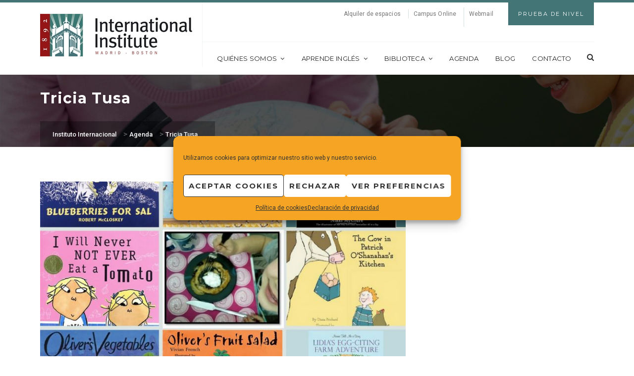

--- FILE ---
content_type: text/html; charset=UTF-8
request_url: https://www.iie.es/topic/tricia-tusa/
body_size: 22840
content:
 <!DOCTYPE html>
<html lang="es">
<head>
	<meta charset="UTF-8"/>
	<meta name="viewport" content="width=device-width, initial-scale=1.0, maximum-scale=1.0, user-scalable=no"/>
	<link rel="profile" href="https://gmpg.org/xfn/11">
	<link rel="pingback" href="https://www.iie.es/xmlrpc.php">

	<meta name='robots' content='index, follow, max-image-preview:large, max-snippet:-1, max-video-preview:-1' />
	<style>img:is([sizes="auto" i], [sizes^="auto," i]) { contain-intrinsic-size: 3000px 1500px }</style>
	
	<!-- This site is optimized with the Yoast SEO plugin v26.8 - https://yoast.com/product/yoast-seo-wordpress/ -->
	<title>Tricia Tusa archivos | Instituto Internacional</title>
	<link rel="canonical" href="https://www.iie.es/topic/tricia-tusa/" />
	<meta property="og:locale" content="es_ES" />
	<meta property="og:type" content="article" />
	<meta property="og:title" content="Tricia Tusa archivos | Instituto Internacional" />
	<meta property="og:url" content="https://www.iie.es/topic/tricia-tusa/" />
	<meta property="og:site_name" content="Instituto Internacional" />
	<meta property="og:image" content="https://www.iie.es/wp-content/uploads/2022/09/og-fb-iie.jpg" />
	<meta property="og:image:width" content="1200" />
	<meta property="og:image:height" content="630" />
	<meta property="og:image:type" content="image/jpeg" />
	<meta name="twitter:card" content="summary_large_image" />
	<meta name="twitter:site" content="@IIE_ES" />
	<script type="application/ld+json" class="yoast-schema-graph">{"@context":"https://schema.org","@graph":[{"@type":"CollectionPage","@id":"https://www.iie.es/topic/tricia-tusa/","url":"https://www.iie.es/topic/tricia-tusa/","name":"Tricia Tusa archivos | Instituto Internacional","isPartOf":{"@id":"https://www.iie.es/#website"},"primaryImageOfPage":{"@id":"https://www.iie.es/topic/tricia-tusa/#primaryimage"},"image":{"@id":"https://www.iie.es/topic/tricia-tusa/#primaryimage"},"thumbnailUrl":"https://www.iie.es/wp-content/uploads/2017/07/Portadas-Family-Book-Club.jpg","breadcrumb":{"@id":"https://www.iie.es/topic/tricia-tusa/#breadcrumb"},"inLanguage":"es"},{"@type":"ImageObject","inLanguage":"es","@id":"https://www.iie.es/topic/tricia-tusa/#primaryimage","url":"https://www.iie.es/wp-content/uploads/2017/07/Portadas-Family-Book-Club.jpg","contentUrl":"https://www.iie.es/wp-content/uploads/2017/07/Portadas-Family-Book-Club.jpg","width":1800,"height":1440},{"@type":"BreadcrumbList","@id":"https://www.iie.es/topic/tricia-tusa/#breadcrumb","itemListElement":[{"@type":"ListItem","position":1,"name":"Portada","item":"https://www.iie.es/"},{"@type":"ListItem","position":2,"name":"Tricia Tusa"}]},{"@type":"WebSite","@id":"https://www.iie.es/#website","url":"https://www.iie.es/","name":"Instituto Internacional en España","description":"Cursos de inglés norteamericano y actividades culturales en Madrid","publisher":{"@id":"https://www.iie.es/#organization"},"alternateName":"IIE","potentialAction":[{"@type":"SearchAction","target":{"@type":"EntryPoint","urlTemplate":"https://www.iie.es/?s={search_term_string}"},"query-input":{"@type":"PropertyValueSpecification","valueRequired":true,"valueName":"search_term_string"}}],"inLanguage":"es"},{"@type":"Organization","@id":"https://www.iie.es/#organization","name":"Instituto Internacional en España","url":"https://www.iie.es/","logo":{"@type":"ImageObject","inLanguage":"es","@id":"https://www.iie.es/#/schema/logo/image/","url":"https://www.iie.es/wp-content/uploads/2017/01/iie_logo-original_250x71.jpg","contentUrl":"https://www.iie.es/wp-content/uploads/2017/01/iie_logo-original_250x71.jpg","width":250,"height":71,"caption":"Instituto Internacional en España"},"image":{"@id":"https://www.iie.es/#/schema/logo/image/"},"sameAs":["https://www.facebook.com/InstitutoInternacional","https://x.com/IIE_ES","https://www.instagram.com/iiemadrid/","https://www.youtube.com/channel/UC47tDZONiOWcdapVdacI8Dw"]}]}</script>
	<!-- / Yoast SEO plugin. -->


<link rel='dns-prefetch' href='//fonts.googleapis.com' />
<link rel='preconnect' href='https://fonts.gstatic.com' crossorigin />
<link rel="alternate" type="application/rss+xml" title="Instituto Internacional &raquo; Feed" href="https://www.iie.es/feed/" />
<link rel="alternate" type="application/rss+xml" title="Instituto Internacional &raquo; Feed de los comentarios" href="https://www.iie.es/comments/feed/" />
<link rel="alternate" type="application/rss+xml" title="Instituto Internacional &raquo; Tricia Tusa Event Keyword Feed" href="https://www.iie.es/topic/tricia-tusa/feed/" />
<script type="text/javascript">
/* <![CDATA[ */
window._wpemojiSettings = {"baseUrl":"https:\/\/s.w.org\/images\/core\/emoji\/16.0.1\/72x72\/","ext":".png","svgUrl":"https:\/\/s.w.org\/images\/core\/emoji\/16.0.1\/svg\/","svgExt":".svg","source":{"concatemoji":"https:\/\/www.iie.es\/wp-includes\/js\/wp-emoji-release.min.js?ver=38c5ba3091d6ada491bf19b4bc19924f"}};
/*! This file is auto-generated */
!function(s,n){var o,i,e;function c(e){try{var t={supportTests:e,timestamp:(new Date).valueOf()};sessionStorage.setItem(o,JSON.stringify(t))}catch(e){}}function p(e,t,n){e.clearRect(0,0,e.canvas.width,e.canvas.height),e.fillText(t,0,0);var t=new Uint32Array(e.getImageData(0,0,e.canvas.width,e.canvas.height).data),a=(e.clearRect(0,0,e.canvas.width,e.canvas.height),e.fillText(n,0,0),new Uint32Array(e.getImageData(0,0,e.canvas.width,e.canvas.height).data));return t.every(function(e,t){return e===a[t]})}function u(e,t){e.clearRect(0,0,e.canvas.width,e.canvas.height),e.fillText(t,0,0);for(var n=e.getImageData(16,16,1,1),a=0;a<n.data.length;a++)if(0!==n.data[a])return!1;return!0}function f(e,t,n,a){switch(t){case"flag":return n(e,"\ud83c\udff3\ufe0f\u200d\u26a7\ufe0f","\ud83c\udff3\ufe0f\u200b\u26a7\ufe0f")?!1:!n(e,"\ud83c\udde8\ud83c\uddf6","\ud83c\udde8\u200b\ud83c\uddf6")&&!n(e,"\ud83c\udff4\udb40\udc67\udb40\udc62\udb40\udc65\udb40\udc6e\udb40\udc67\udb40\udc7f","\ud83c\udff4\u200b\udb40\udc67\u200b\udb40\udc62\u200b\udb40\udc65\u200b\udb40\udc6e\u200b\udb40\udc67\u200b\udb40\udc7f");case"emoji":return!a(e,"\ud83e\udedf")}return!1}function g(e,t,n,a){var r="undefined"!=typeof WorkerGlobalScope&&self instanceof WorkerGlobalScope?new OffscreenCanvas(300,150):s.createElement("canvas"),o=r.getContext("2d",{willReadFrequently:!0}),i=(o.textBaseline="top",o.font="600 32px Arial",{});return e.forEach(function(e){i[e]=t(o,e,n,a)}),i}function t(e){var t=s.createElement("script");t.src=e,t.defer=!0,s.head.appendChild(t)}"undefined"!=typeof Promise&&(o="wpEmojiSettingsSupports",i=["flag","emoji"],n.supports={everything:!0,everythingExceptFlag:!0},e=new Promise(function(e){s.addEventListener("DOMContentLoaded",e,{once:!0})}),new Promise(function(t){var n=function(){try{var e=JSON.parse(sessionStorage.getItem(o));if("object"==typeof e&&"number"==typeof e.timestamp&&(new Date).valueOf()<e.timestamp+604800&&"object"==typeof e.supportTests)return e.supportTests}catch(e){}return null}();if(!n){if("undefined"!=typeof Worker&&"undefined"!=typeof OffscreenCanvas&&"undefined"!=typeof URL&&URL.createObjectURL&&"undefined"!=typeof Blob)try{var e="postMessage("+g.toString()+"("+[JSON.stringify(i),f.toString(),p.toString(),u.toString()].join(",")+"));",a=new Blob([e],{type:"text/javascript"}),r=new Worker(URL.createObjectURL(a),{name:"wpTestEmojiSupports"});return void(r.onmessage=function(e){c(n=e.data),r.terminate(),t(n)})}catch(e){}c(n=g(i,f,p,u))}t(n)}).then(function(e){for(var t in e)n.supports[t]=e[t],n.supports.everything=n.supports.everything&&n.supports[t],"flag"!==t&&(n.supports.everythingExceptFlag=n.supports.everythingExceptFlag&&n.supports[t]);n.supports.everythingExceptFlag=n.supports.everythingExceptFlag&&!n.supports.flag,n.DOMReady=!1,n.readyCallback=function(){n.DOMReady=!0}}).then(function(){return e}).then(function(){var e;n.supports.everything||(n.readyCallback(),(e=n.source||{}).concatemoji?t(e.concatemoji):e.wpemoji&&e.twemoji&&(t(e.twemoji),t(e.wpemoji)))}))}((window,document),window._wpemojiSettings);
/* ]]> */
</script>
<style id='wp-emoji-styles-inline-css' type='text/css'>

	img.wp-smiley, img.emoji {
		display: inline !important;
		border: none !important;
		box-shadow: none !important;
		height: 1em !important;
		width: 1em !important;
		margin: 0 0.07em !important;
		vertical-align: -0.1em !important;
		background: none !important;
		padding: 0 !important;
	}
</style>
<link rel='stylesheet' id='wp-block-library-css' href='https://www.iie.es/wp-includes/css/dist/block-library/style.min.css?ver=38c5ba3091d6ada491bf19b4bc19924f' type='text/css' media='all' />
<style id='classic-theme-styles-inline-css' type='text/css'>
/*! This file is auto-generated */
.wp-block-button__link{color:#fff;background-color:#32373c;border-radius:9999px;box-shadow:none;text-decoration:none;padding:calc(.667em + 2px) calc(1.333em + 2px);font-size:1.125em}.wp-block-file__button{background:#32373c;color:#fff;text-decoration:none}
</style>
<style id='qsm-quiz-style-inline-css' type='text/css'>


</style>
<style id='safe-svg-svg-icon-style-inline-css' type='text/css'>
.safe-svg-cover{text-align:center}.safe-svg-cover .safe-svg-inside{display:inline-block;max-width:100%}.safe-svg-cover svg{fill:currentColor;height:100%;max-height:100%;max-width:100%;width:100%}

</style>
<link rel='stylesheet' id='wp-components-css' href='https://www.iie.es/wp-includes/css/dist/components/style.min.css?ver=38c5ba3091d6ada491bf19b4bc19924f' type='text/css' media='all' />
<link rel='stylesheet' id='wp-preferences-css' href='https://www.iie.es/wp-includes/css/dist/preferences/style.min.css?ver=38c5ba3091d6ada491bf19b4bc19924f' type='text/css' media='all' />
<link rel='stylesheet' id='wp-block-editor-css' href='https://www.iie.es/wp-includes/css/dist/block-editor/style.min.css?ver=38c5ba3091d6ada491bf19b4bc19924f' type='text/css' media='all' />
<link rel='stylesheet' id='popup-maker-block-library-style-css' href='https://www.iie.es/wp-content/plugins/popup-maker/dist/packages/block-library-style.css?ver=dbea705cfafe089d65f1' type='text/css' media='all' />
<style id='global-styles-inline-css' type='text/css'>
:root{--wp--preset--aspect-ratio--square: 1;--wp--preset--aspect-ratio--4-3: 4/3;--wp--preset--aspect-ratio--3-4: 3/4;--wp--preset--aspect-ratio--3-2: 3/2;--wp--preset--aspect-ratio--2-3: 2/3;--wp--preset--aspect-ratio--16-9: 16/9;--wp--preset--aspect-ratio--9-16: 9/16;--wp--preset--color--black: #000000;--wp--preset--color--cyan-bluish-gray: #abb8c3;--wp--preset--color--white: #ffffff;--wp--preset--color--pale-pink: #f78da7;--wp--preset--color--vivid-red: #cf2e2e;--wp--preset--color--luminous-vivid-orange: #ff6900;--wp--preset--color--luminous-vivid-amber: #fcb900;--wp--preset--color--light-green-cyan: #7bdcb5;--wp--preset--color--vivid-green-cyan: #00d084;--wp--preset--color--pale-cyan-blue: #8ed1fc;--wp--preset--color--vivid-cyan-blue: #0693e3;--wp--preset--color--vivid-purple: #9b51e0;--wp--preset--gradient--vivid-cyan-blue-to-vivid-purple: linear-gradient(135deg,rgba(6,147,227,1) 0%,rgb(155,81,224) 100%);--wp--preset--gradient--light-green-cyan-to-vivid-green-cyan: linear-gradient(135deg,rgb(122,220,180) 0%,rgb(0,208,130) 100%);--wp--preset--gradient--luminous-vivid-amber-to-luminous-vivid-orange: linear-gradient(135deg,rgba(252,185,0,1) 0%,rgba(255,105,0,1) 100%);--wp--preset--gradient--luminous-vivid-orange-to-vivid-red: linear-gradient(135deg,rgba(255,105,0,1) 0%,rgb(207,46,46) 100%);--wp--preset--gradient--very-light-gray-to-cyan-bluish-gray: linear-gradient(135deg,rgb(238,238,238) 0%,rgb(169,184,195) 100%);--wp--preset--gradient--cool-to-warm-spectrum: linear-gradient(135deg,rgb(74,234,220) 0%,rgb(151,120,209) 20%,rgb(207,42,186) 40%,rgb(238,44,130) 60%,rgb(251,105,98) 80%,rgb(254,248,76) 100%);--wp--preset--gradient--blush-light-purple: linear-gradient(135deg,rgb(255,206,236) 0%,rgb(152,150,240) 100%);--wp--preset--gradient--blush-bordeaux: linear-gradient(135deg,rgb(254,205,165) 0%,rgb(254,45,45) 50%,rgb(107,0,62) 100%);--wp--preset--gradient--luminous-dusk: linear-gradient(135deg,rgb(255,203,112) 0%,rgb(199,81,192) 50%,rgb(65,88,208) 100%);--wp--preset--gradient--pale-ocean: linear-gradient(135deg,rgb(255,245,203) 0%,rgb(182,227,212) 50%,rgb(51,167,181) 100%);--wp--preset--gradient--electric-grass: linear-gradient(135deg,rgb(202,248,128) 0%,rgb(113,206,126) 100%);--wp--preset--gradient--midnight: linear-gradient(135deg,rgb(2,3,129) 0%,rgb(40,116,252) 100%);--wp--preset--font-size--small: 13px;--wp--preset--font-size--medium: 20px;--wp--preset--font-size--large: 36px;--wp--preset--font-size--x-large: 42px;--wp--preset--spacing--20: 0.44rem;--wp--preset--spacing--30: 0.67rem;--wp--preset--spacing--40: 1rem;--wp--preset--spacing--50: 1.5rem;--wp--preset--spacing--60: 2.25rem;--wp--preset--spacing--70: 3.38rem;--wp--preset--spacing--80: 5.06rem;--wp--preset--shadow--natural: 6px 6px 9px rgba(0, 0, 0, 0.2);--wp--preset--shadow--deep: 12px 12px 50px rgba(0, 0, 0, 0.4);--wp--preset--shadow--sharp: 6px 6px 0px rgba(0, 0, 0, 0.2);--wp--preset--shadow--outlined: 6px 6px 0px -3px rgba(255, 255, 255, 1), 6px 6px rgba(0, 0, 0, 1);--wp--preset--shadow--crisp: 6px 6px 0px rgba(0, 0, 0, 1);}:where(.is-layout-flex){gap: 0.5em;}:where(.is-layout-grid){gap: 0.5em;}body .is-layout-flex{display: flex;}.is-layout-flex{flex-wrap: wrap;align-items: center;}.is-layout-flex > :is(*, div){margin: 0;}body .is-layout-grid{display: grid;}.is-layout-grid > :is(*, div){margin: 0;}:where(.wp-block-columns.is-layout-flex){gap: 2em;}:where(.wp-block-columns.is-layout-grid){gap: 2em;}:where(.wp-block-post-template.is-layout-flex){gap: 1.25em;}:where(.wp-block-post-template.is-layout-grid){gap: 1.25em;}.has-black-color{color: var(--wp--preset--color--black) !important;}.has-cyan-bluish-gray-color{color: var(--wp--preset--color--cyan-bluish-gray) !important;}.has-white-color{color: var(--wp--preset--color--white) !important;}.has-pale-pink-color{color: var(--wp--preset--color--pale-pink) !important;}.has-vivid-red-color{color: var(--wp--preset--color--vivid-red) !important;}.has-luminous-vivid-orange-color{color: var(--wp--preset--color--luminous-vivid-orange) !important;}.has-luminous-vivid-amber-color{color: var(--wp--preset--color--luminous-vivid-amber) !important;}.has-light-green-cyan-color{color: var(--wp--preset--color--light-green-cyan) !important;}.has-vivid-green-cyan-color{color: var(--wp--preset--color--vivid-green-cyan) !important;}.has-pale-cyan-blue-color{color: var(--wp--preset--color--pale-cyan-blue) !important;}.has-vivid-cyan-blue-color{color: var(--wp--preset--color--vivid-cyan-blue) !important;}.has-vivid-purple-color{color: var(--wp--preset--color--vivid-purple) !important;}.has-black-background-color{background-color: var(--wp--preset--color--black) !important;}.has-cyan-bluish-gray-background-color{background-color: var(--wp--preset--color--cyan-bluish-gray) !important;}.has-white-background-color{background-color: var(--wp--preset--color--white) !important;}.has-pale-pink-background-color{background-color: var(--wp--preset--color--pale-pink) !important;}.has-vivid-red-background-color{background-color: var(--wp--preset--color--vivid-red) !important;}.has-luminous-vivid-orange-background-color{background-color: var(--wp--preset--color--luminous-vivid-orange) !important;}.has-luminous-vivid-amber-background-color{background-color: var(--wp--preset--color--luminous-vivid-amber) !important;}.has-light-green-cyan-background-color{background-color: var(--wp--preset--color--light-green-cyan) !important;}.has-vivid-green-cyan-background-color{background-color: var(--wp--preset--color--vivid-green-cyan) !important;}.has-pale-cyan-blue-background-color{background-color: var(--wp--preset--color--pale-cyan-blue) !important;}.has-vivid-cyan-blue-background-color{background-color: var(--wp--preset--color--vivid-cyan-blue) !important;}.has-vivid-purple-background-color{background-color: var(--wp--preset--color--vivid-purple) !important;}.has-black-border-color{border-color: var(--wp--preset--color--black) !important;}.has-cyan-bluish-gray-border-color{border-color: var(--wp--preset--color--cyan-bluish-gray) !important;}.has-white-border-color{border-color: var(--wp--preset--color--white) !important;}.has-pale-pink-border-color{border-color: var(--wp--preset--color--pale-pink) !important;}.has-vivid-red-border-color{border-color: var(--wp--preset--color--vivid-red) !important;}.has-luminous-vivid-orange-border-color{border-color: var(--wp--preset--color--luminous-vivid-orange) !important;}.has-luminous-vivid-amber-border-color{border-color: var(--wp--preset--color--luminous-vivid-amber) !important;}.has-light-green-cyan-border-color{border-color: var(--wp--preset--color--light-green-cyan) !important;}.has-vivid-green-cyan-border-color{border-color: var(--wp--preset--color--vivid-green-cyan) !important;}.has-pale-cyan-blue-border-color{border-color: var(--wp--preset--color--pale-cyan-blue) !important;}.has-vivid-cyan-blue-border-color{border-color: var(--wp--preset--color--vivid-cyan-blue) !important;}.has-vivid-purple-border-color{border-color: var(--wp--preset--color--vivid-purple) !important;}.has-vivid-cyan-blue-to-vivid-purple-gradient-background{background: var(--wp--preset--gradient--vivid-cyan-blue-to-vivid-purple) !important;}.has-light-green-cyan-to-vivid-green-cyan-gradient-background{background: var(--wp--preset--gradient--light-green-cyan-to-vivid-green-cyan) !important;}.has-luminous-vivid-amber-to-luminous-vivid-orange-gradient-background{background: var(--wp--preset--gradient--luminous-vivid-amber-to-luminous-vivid-orange) !important;}.has-luminous-vivid-orange-to-vivid-red-gradient-background{background: var(--wp--preset--gradient--luminous-vivid-orange-to-vivid-red) !important;}.has-very-light-gray-to-cyan-bluish-gray-gradient-background{background: var(--wp--preset--gradient--very-light-gray-to-cyan-bluish-gray) !important;}.has-cool-to-warm-spectrum-gradient-background{background: var(--wp--preset--gradient--cool-to-warm-spectrum) !important;}.has-blush-light-purple-gradient-background{background: var(--wp--preset--gradient--blush-light-purple) !important;}.has-blush-bordeaux-gradient-background{background: var(--wp--preset--gradient--blush-bordeaux) !important;}.has-luminous-dusk-gradient-background{background: var(--wp--preset--gradient--luminous-dusk) !important;}.has-pale-ocean-gradient-background{background: var(--wp--preset--gradient--pale-ocean) !important;}.has-electric-grass-gradient-background{background: var(--wp--preset--gradient--electric-grass) !important;}.has-midnight-gradient-background{background: var(--wp--preset--gradient--midnight) !important;}.has-small-font-size{font-size: var(--wp--preset--font-size--small) !important;}.has-medium-font-size{font-size: var(--wp--preset--font-size--medium) !important;}.has-large-font-size{font-size: var(--wp--preset--font-size--large) !important;}.has-x-large-font-size{font-size: var(--wp--preset--font-size--x-large) !important;}
:where(.wp-block-post-template.is-layout-flex){gap: 1.25em;}:where(.wp-block-post-template.is-layout-grid){gap: 1.25em;}
:where(.wp-block-columns.is-layout-flex){gap: 2em;}:where(.wp-block-columns.is-layout-grid){gap: 2em;}
:root :where(.wp-block-pullquote){font-size: 1.5em;line-height: 1.6;}
</style>
<link rel='stylesheet' id='timeline-main-css-css' href='https://www.iie.es/wp-content/plugins/melonhtml5_timeline/css/timeline_theme4.css?ver=38c5ba3091d6ada491bf19b4bc19924f' type='text/css' media='all' />
<link rel='stylesheet' id='sr7css-css' href='//www.iie.es/wp-content/plugins/revslider/public/css/sr7.css?ver=6.7.38' type='text/css' media='all' />
<link rel='stylesheet' id='cmplz-general-css' href='https://www.iie.es/wp-content/plugins/complianz-gdpr/assets/css/cookieblocker.min.css?ver=1765998786' type='text/css' media='all' />
<link rel='stylesheet' id='codebean-boostrap-css' href='https://www.iie.es/wp-content/themes/educawp/assets/css/bootstrap.css?ver=5.3.0' type='text/css' media='all' />
<link rel='stylesheet' id='codebean-animate-css' href='https://www.iie.es/wp-content/themes/educawp/assets/css/animate.css?ver=1.1' type='text/css' media='all' />
<link rel='stylesheet' id='codebean-jquery-ui-css' href='https://www.iie.es/wp-content/themes/educawp/assets/css/jquery-ui.css?ver=1.1' type='text/css' media='all' />
<link rel='stylesheet' id='codebean-simple-line-icons-css' href='https://www.iie.es/wp-content/themes/educawp/assets/css/simple-line-icons.css?ver=1.1' type='text/css' media='all' />
<link rel='stylesheet' id='codebean-font-awesome-css' href='https://www.iie.es/wp-content/themes/educawp/assets/css/font-awesome.min.css?ver=1.1' type='text/css' media='all' />
<link rel='stylesheet' id='codebean-icon-font-css' href='https://www.iie.es/wp-content/themes/educawp/assets/css/icon-font.css?ver=1.1' type='text/css' media='all' />
<link rel='stylesheet' id='codebean-educa-css' href='https://www.iie.es/wp-content/themes/educawp/assets/css/educa.css?ver=1.1' type='text/css' media='all' />
<link rel='stylesheet' id='codebean-main-style-css' href='https://www.iie.es/wp-content/themes/educawp_child/style.css?ver=38c5ba3091d6ada491bf19b4bc19924f' type='text/css' media='all' />
<style id='codebean-main-style-inline-css' type='text/css'>
mark,
            .woocommerce .shop_table .product-name a:hover,
            .text-button a:hover,
            .owl-testimonials .item i,
            .owl-testimonials.style2 .item i,
            .slider-2 .first-line .slide-caption span,
            .third-line em,
            .breadcrumbs .current-item span, .woocommerce-breadcrumb,
            .sidebar .widget_calendar tbody tr td a,
            .sidebar .widget_calendar tfoot tr td a,
            .sidebar .widget_calendar caption,
            .sidebar ul li a:hover,
            .recent-tweets ul li a,
            .recent-tweets ul li i,
            .single-event .event-item .accordions .accordion-section-title.active .first-icon i,
            .single-event .event-item .accordions .accordion-section-title.active .second-icon i,
            .single-event .event-item .up-content ul li i,
            .events-calendar .calendar-posts ul .calendar-7:hover span,
            .event-item .down-content ul li i,
            .events-grid .event-item .thumb-holder .hover-content ul li i,
            section.single-teacher .single-teacher-item .description ul li a:hover,
            section.single-teacher .single-teacher-item .description ul li i,
            .single-teacher .single-teacher-item .right-info .icons ul li a:hover,
            .teacher-item .down-content ul li a:hover,
            .teacher-item .thumb-holder .hover-content ul li a:hover,
            .course-topics  .accordion-section-title .first-icon i,
            single-course .course-item ul li:before,
            .lightbox-target .gallery-loader i,
            .gallery-wrapper .gallery-filter a.active,
            .gallery-wrapper .gallery-filter a:hover,
            .contact-item i,
            .comments .comment-item .reply-button a:hover,
            .single-post .single-item .tags-share .tag span a:hover,
            .single-post .single-item .tags-share .tag i,
            .single-post .single-item ul li em, .single-post .single-item ul li em a,
            .grid-news .grid-item .down-content ul li em,
            .classic-posts .classic-item ul li em, .classic-posts .classic-item ul li em a,
            .post-box .news-item .right-content h4:hover,
            .fact-item .fact-holder .hover-content i,
            footer .widget_calendar tbody tr td a,
            footer .widget_calendar tfoot tr td a,
            footer .widget_calendar caption,
            footer .footer-widget ul li:before,
            footer .footer-widget ul li a:hover,
            footer .footer-widget ul,
            footer .footer-widget .educa-info .text-button a:hover,
            footer .footer-widget a:hover,
            .header-search-wrapper a:hover,
            nav.main-navigation ul a:hover,
            nav.main-navigation ul li ul.sub-menu li a:hover,
            .site-header .header-info ul .language #example ul li:last-child a:hover,
            .site-header .header-info ul .language #example ul li a:hover,
            .single-course .course-item ul li:before,
            .classic-posts .classic-item.sticky h4 a,
            .grid-news .grid-item.sticky .down-content h4 a {
                 color:#951516;
             }
             .service-item.style1 i,
             .service-item.style2:hover i,
             .sidebar-widget .widget-heading h4,
             .sidebar-widget .widget-heading span,
             .course-information .widget-heading h4,
             .location-map .widget-heading h4,
             .event-information .widget-heading h4,
             .comments .heading h3,
             .comment-reply-title,
             .location-contact .widget-heading h4,
             .message-form .widget-heading h4,
             .request-information .widget-heading h4,
             .woocommerce .widget-heading h2,
             .woocommerce-order-received .woocommerce h2, 
             .woocommerce-order-received .woocommerce h3, 
             .woocommerce-view-order h2, 
             .woocommerce-view-order h3,
             .related-courses .widget-heading h4,
             .gallery-wrapper .gallery-filter a.active {
                 border-color:#951516;
             }
             .courses-grid .course-item .down-content .price-yellow .base,
             .popular-courses .course-item .down-content .price-yellow .base,
             .courses-list .course-item .down-content .price-yellow .base {
                 border-color:#951516;
                 border-left: 1.5em solid transparent;
             }
            .go-top,
            .button, button, input[type="submit"], input[type="button"], input[type="reset"],
            .border-button a:hover,
            .pagination-navigation .pagination .page-numbers:hover, .pagination-navigation .pagination .page-numbers.current,
            .owl-testimonials.style2 .owl-buttons .owl-prev:hover:after,
            .owl-testimonials.style2 .owl-buttons .owl-next:hover:after,
            .owl-testimonials .owl-buttons .owl-prev:hover:after,
            .owl-testimonials .owl-buttons .owl-next:hover:after,
            #call-to-action,
            .service-item.style2:hover i,
            .solution-line,
            .sidebar .widget_tag_cloud a:hover,
            .sidebar .widget_calendar tbody tr td:hover, .sidebar .widget_calendar tbody tr td:hover a,
            .popular-courses .owl-pagination .owl-page span,
            #light-box .close,
            .gallery-wrapper .item .thumb-holder .hover-content i,
            .single-post .single-item .tags-share .share .second-button a,
            .social-share-button a,
            .skill-item .fill-bar,
            .skill-item span,
            footer .widget_calendar tbody tr td:hover, footer .widget_calendar tbody tr td:hover a,
            footer .widget_tag_cloud a:hover,
            footer .footer-widget .line-dec,
            #search .close,
            #search .btn span,
            .header-right-toggle a,
            .woocommerce .ui-slider .ui-slider-range,
            .page-links .page-numbers:hover,
            .page-links a:hover,
            .comment-navigation .page-numbers:hover,
            .comment-navigation .page-numbers.current {
                background-color:#951516;
            }
         
             .books-item:hover {
                background-color:#951516!important;
         }      
            .woocommerce .widget_shopping_cart .total .amount,
            .woocommerce .shop_table .product-remove a,
            .related-courses ul li p em,
            .course-information .amount,
            .course-information .amount span,
            .woocommerce .product_list_widget li .amount {
                 color:#437577;
             }
            .single_add_to_cart_button,
            #call-to-action .accent-button a,
            .request-information,
            .event-item .down-content .date,
            .course-topics .accordion-section-title em,
            .pre-featured,
            .classic-posts .block-quote,
            .fact-item,
            .site-header .header-info .apply-button,
            .aternate-button,
            nav.main-navigation ul li ul.sub-menu,
            .classic-posts .classic-item .accent-button a,
            .sidebar-menu,
            nav.responsive-menu ul li .sub-menu a {
                background-color:#437577;
            }
         
         .site-header,
         nav.responsive-menu ul li .sub-menu li:last-child {
             border-color:#437577;
         }
             .courses-grid .course-item .down-content .price-red .base,
             .popular-courses .course-item .down-content .price-red .base,
             .courses-list .course-item .down-content .price-red .base {
                 border-color:#437577;
                 border-left: 1.5em solid transparent;
             }
             ::selection {
                background:#437577;
                color: #fff;
            }
         
             ::-moz-selection {
                background:#437577;
                color: #fff;
            }
             .heading-decor {
                 background: #437577; /* For browsers that do not support gradients */
                 background: -webkit-linear-gradient(left,#951516 ,#437577); /* For Safari 5.1 to 6.0 */
                 background: -o-linear-gradient(left,#951516 ,#437577); /* For Opera 11.1 to 12.0 */
                 background: -moz-linear-gradient(left,#951516 ,#437577); /* For Firefox 3.6 to 15 */
                 background: linear-gradient(left,#951516 ,#437577); /* Standard syntax */
             }
#sample_id{
   margin: 0 auto;
}
.button, button, input[type="submit"], input[type="button"], input[type="reset"] {
	color: #E7A93A;
	font-weight: bold !important;
}
.frm_logic_form {
    display: block !important;
}
</style>
<link data-service="google-fonts" data-category="marketing" rel="preload" as="style" data-href="https://fonts.googleapis.com/css?family=Roboto:100,200,300,400,500,600,700,800,900,100italic,200italic,300italic,400italic,500italic,600italic,700italic,800italic,900italic%7CMontserrat:100,200,300,400,500,600,700,800,900,100italic,200italic,300italic,400italic,500italic,600italic,700italic,800italic,900italic&#038;subset=latin&#038;display=swap&#038;ver=1738686182" /><link rel="stylesheet" data-href="https://fonts.googleapis.com/css?family=Roboto:100,200,300,400,500,600,700,800,900,100italic,200italic,300italic,400italic,500italic,600italic,700italic,800italic,900italic%7CMontserrat:100,200,300,400,500,600,700,800,900,100italic,200italic,300italic,400italic,500italic,600italic,700italic,800italic,900italic&#038;subset=latin&#038;display=swap&#038;ver=1738686182" media="print" onload="this.media='all'"><noscript><link data-service="google-fonts" data-category="marketing" rel="stylesheet" data-href="https://fonts.googleapis.com/css?family=Roboto:100,200,300,400,500,600,700,800,900,100italic,200italic,300italic,400italic,500italic,600italic,700italic,800italic,900italic%7CMontserrat:100,200,300,400,500,600,700,800,900,100italic,200italic,300italic,400italic,500italic,600italic,700italic,800italic,900italic&#038;subset=latin&#038;display=swap&#038;ver=1738686182" /></noscript><script type="text/javascript" src="https://www.iie.es/wp-includes/js/jquery/jquery.min.js?ver=3.7.1" id="jquery-core-js"></script>
<script type="text/javascript" src="https://www.iie.es/wp-includes/js/jquery/jquery-migrate.min.js?ver=3.4.1" id="jquery-migrate-js"></script>
<script type="text/javascript" src="https://www.iie.es/wp-content/plugins/melonhtml5_timeline/javascript/timeline.js?ver=38c5ba3091d6ada491bf19b4bc19924f" id="timeline-main-js-js"></script>
<script type="text/javascript" src="//www.iie.es/wp-content/plugins/revslider/public/js/libs/tptools.js?ver=6.7.38" id="tp-tools-js" async="async" data-wp-strategy="async"></script>
<script type="text/javascript" src="//www.iie.es/wp-content/plugins/revslider/public/js/sr7.js?ver=6.7.38" id="sr7-js" async="async" data-wp-strategy="async"></script>
<!--[if lt IE 9]>
<script type="text/javascript" src="https://www.iie.es/wp-content/themes/educawp/assets/js/html5shiv.js?ver=38c5ba3091d6ada491bf19b4bc19924f" id="codebean_html5shiv-js"></script>
<![endif]-->
<!--[if lt IE 9]>
<script type="text/javascript" src="https://www.iie.es/wp-content/themes/educawp/assets/js/respond.min.js?ver=38c5ba3091d6ada491bf19b4bc19924f" id="codebean_respond-js"></script>
<![endif]-->
<script></script><link rel="https://api.w.org/" href="https://www.iie.es/wp-json/" /><link rel="EditURI" type="application/rsd+xml" title="RSD" href="https://www.iie.es/xmlrpc.php?rsd" />
<meta name="generator" content="Redux 4.5.10" /><!-- Google Tag Manager -->
<script>(function(w,d,s,l,i){w[l]=w[l]||[];w[l].push({'gtm.start':
new Date().getTime(),event:'gtm.js'});var f=d.getElementsByTagName(s)[0],
j=d.createElement(s),dl=l!='dataLayer'?'&l='+l:'';j.async=true;j.src=
'https://www.googletagmanager.com/gtm.js?id='+i+dl;f.parentNode.insertBefore(j,f);
})(window,document,'script','dataLayer','GTM-MSLF5X4J');</script>
<!-- End Google Tag Manager --><script>document.documentElement.className += " js";</script>
			<style>.cmplz-hidden {
					display: none !important;
				}</style><meta name="generator" content="Powered by WPBakery Page Builder - drag and drop page builder for WordPress."/>
<link rel="preconnect" href="https://fonts.googleapis.com">
<link rel="preconnect" href="https://fonts.gstatic.com/" crossorigin>
<meta name="generator" content="Powered by Slider Revolution 6.7.38 - responsive, Mobile-Friendly Slider Plugin for WordPress with comfortable drag and drop interface." />
<link rel="icon" href="https://www.iie.es/wp-content/uploads/2020/06/cropped-iie-icono-32x32.png" sizes="32x32" />
<link rel="icon" href="https://www.iie.es/wp-content/uploads/2020/06/cropped-iie-icono-192x192.png" sizes="192x192" />
<link rel="apple-touch-icon" href="https://www.iie.es/wp-content/uploads/2020/06/cropped-iie-icono-180x180.png" />
<meta name="msapplication-TileImage" content="https://www.iie.es/wp-content/uploads/2020/06/cropped-iie-icono-270x270.png" />
<script>
	window._tpt			??= {};
	window.SR7			??= {};
	_tpt.R				??= {};
	_tpt.R.fonts		??= {};
	_tpt.R.fonts.customFonts??= {};
	SR7.devMode			=  false;
	SR7.F 				??= {};
	SR7.G				??= {};
	SR7.LIB				??= {};
	SR7.E				??= {};
	SR7.E.gAddons		??= {};
	SR7.E.php 			??= {};
	SR7.E.nonce			= '78d1dcab57';
	SR7.E.ajaxurl		= 'https://www.iie.es/wp-admin/admin-ajax.php';
	SR7.E.resturl		= 'https://www.iie.es/wp-json/';
	SR7.E.slug_path		= 'revslider/revslider.php';
	SR7.E.slug			= 'revslider';
	SR7.E.plugin_url	= 'https://www.iie.es/wp-content/plugins/revslider/';
	SR7.E.wp_plugin_url = 'https://www.iie.es/wp-content/plugins/';
	SR7.E.revision		= '6.7.38';
	SR7.E.fontBaseUrl	= '';
	SR7.G.breakPoints 	= [1240,1024,768,480];
	SR7.G.fSUVW 		= false;
	SR7.E.modules 		= ['module','page','slide','layer','draw','animate','srtools','canvas','defaults','carousel','navigation','media','modifiers','migration'];
	SR7.E.libs 			= ['WEBGL'];
	SR7.E.css 			= ['csslp','cssbtns','cssfilters','cssnav','cssmedia'];
	SR7.E.resources		= {};
	SR7.E.ytnc			= false;
	SR7.JSON			??= {};
/*! Slider Revolution 7.0 - Page Processor */
!function(){"use strict";window.SR7??={},window._tpt??={},SR7.version="Slider Revolution 6.7.16",_tpt.getMobileZoom=()=>_tpt.is_mobile?document.documentElement.clientWidth/window.innerWidth:1,_tpt.getWinDim=function(t){_tpt.screenHeightWithUrlBar??=window.innerHeight;let e=SR7.F?.modal?.visible&&SR7.M[SR7.F.module.getIdByAlias(SR7.F.modal.requested)];_tpt.scrollBar=window.innerWidth!==document.documentElement.clientWidth||e&&window.innerWidth!==e.c.module.clientWidth,_tpt.winW=_tpt.getMobileZoom()*window.innerWidth-(_tpt.scrollBar||"prepare"==t?_tpt.scrollBarW??_tpt.mesureScrollBar():0),_tpt.winH=_tpt.getMobileZoom()*window.innerHeight,_tpt.winWAll=document.documentElement.clientWidth},_tpt.getResponsiveLevel=function(t,e){return SR7.G.fSUVW?_tpt.closestGE(t,window.innerWidth):_tpt.closestGE(t,_tpt.winWAll)},_tpt.mesureScrollBar=function(){let t=document.createElement("div");return t.className="RSscrollbar-measure",t.style.width="100px",t.style.height="100px",t.style.overflow="scroll",t.style.position="absolute",t.style.top="-9999px",document.body.appendChild(t),_tpt.scrollBarW=t.offsetWidth-t.clientWidth,document.body.removeChild(t),_tpt.scrollBarW},_tpt.loadCSS=async function(t,e,s){return s?_tpt.R.fonts.required[e].status=1:(_tpt.R[e]??={},_tpt.R[e].status=1),new Promise(((i,n)=>{if(_tpt.isStylesheetLoaded(t))s?_tpt.R.fonts.required[e].status=2:_tpt.R[e].status=2,i();else{const o=document.createElement("link");o.rel="stylesheet";let l="text",r="css";o["type"]=l+"/"+r,o.href=t,o.onload=()=>{s?_tpt.R.fonts.required[e].status=2:_tpt.R[e].status=2,i()},o.onerror=()=>{s?_tpt.R.fonts.required[e].status=3:_tpt.R[e].status=3,n(new Error(`Failed to load CSS: ${t}`))},document.head.appendChild(o)}}))},_tpt.addContainer=function(t){const{tag:e="div",id:s,class:i,datas:n,textContent:o,iHTML:l}=t,r=document.createElement(e);if(s&&""!==s&&(r.id=s),i&&""!==i&&(r.className=i),n)for(const[t,e]of Object.entries(n))"style"==t?r.style.cssText=e:r.setAttribute(`data-${t}`,e);return o&&(r.textContent=o),l&&(r.innerHTML=l),r},_tpt.collector=function(){return{fragment:new DocumentFragment,add(t){var e=_tpt.addContainer(t);return this.fragment.appendChild(e),e},append(t){t.appendChild(this.fragment)}}},_tpt.isStylesheetLoaded=function(t){let e=t.split("?")[0];return Array.from(document.querySelectorAll('link[rel="stylesheet"], link[rel="preload"]')).some((t=>t.href.split("?")[0]===e))},_tpt.preloader={requests:new Map,preloaderTemplates:new Map,show:function(t,e){if(!e||!t)return;const{type:s,color:i}=e;if(s<0||"off"==s)return;const n=`preloader_${s}`;let o=this.preloaderTemplates.get(n);o||(o=this.build(s,i),this.preloaderTemplates.set(n,o)),this.requests.has(t)||this.requests.set(t,{count:0});const l=this.requests.get(t);clearTimeout(l.timer),l.count++,1===l.count&&(l.timer=setTimeout((()=>{l.preloaderClone=o.cloneNode(!0),l.anim&&l.anim.kill(),void 0!==_tpt.gsap?l.anim=_tpt.gsap.fromTo(l.preloaderClone,1,{opacity:0},{opacity:1}):l.preloaderClone.classList.add("sr7-fade-in"),t.appendChild(l.preloaderClone)}),150))},hide:function(t){if(!this.requests.has(t))return;const e=this.requests.get(t);e.count--,e.count<0&&(e.count=0),e.anim&&e.anim.kill(),0===e.count&&(clearTimeout(e.timer),e.preloaderClone&&(e.preloaderClone.classList.remove("sr7-fade-in"),e.anim=_tpt.gsap.to(e.preloaderClone,.3,{opacity:0,onComplete:function(){e.preloaderClone.remove()}})))},state:function(t){if(!this.requests.has(t))return!1;return this.requests.get(t).count>0},build:(t,e="#ffffff",s="")=>{if(t<0||"off"===t)return null;const i=parseInt(t);if(t="prlt"+i,isNaN(i))return null;if(_tpt.loadCSS(SR7.E.plugin_url+"public/css/preloaders/t"+i+".css","preloader_"+t),isNaN(i)||i<6){const n=`background-color:${e}`,o=1===i||2==i?n:"",l=3===i||4==i?n:"",r=_tpt.collector();["dot1","dot2","bounce1","bounce2","bounce3"].forEach((t=>r.add({tag:"div",class:t,datas:{style:l}})));const d=_tpt.addContainer({tag:"sr7-prl",class:`${t} ${s}`,datas:{style:o}});return r.append(d),d}{let n={};if(7===i){let t;e.startsWith("#")?(t=e.replace("#",""),t=`rgba(${parseInt(t.substring(0,2),16)}, ${parseInt(t.substring(2,4),16)}, ${parseInt(t.substring(4,6),16)}, `):e.startsWith("rgb")&&(t=e.slice(e.indexOf("(")+1,e.lastIndexOf(")")).split(",").map((t=>t.trim())),t=`rgba(${t[0]}, ${t[1]}, ${t[2]}, `),t&&(n.style=`border-top-color: ${t}0.65); border-bottom-color: ${t}0.15); border-left-color: ${t}0.65); border-right-color: ${t}0.15)`)}else 12===i&&(n.style=`background:${e}`);const o=[10,0,4,2,5,9,0,4,4,2][i-6],l=_tpt.collector(),r=l.add({tag:"div",class:"sr7-prl-inner",datas:n});Array.from({length:o}).forEach((()=>r.appendChild(l.add({tag:"span",datas:{style:`background:${e}`}}))));const d=_tpt.addContainer({tag:"sr7-prl",class:`${t} ${s}`});return l.append(d),d}}},SR7.preLoader={show:(t,e)=>{"off"!==(SR7.M[t]?.settings?.pLoader?.type??"off")&&_tpt.preloader.show(e||SR7.M[t].c.module,SR7.M[t]?.settings?.pLoader??{color:"#fff",type:10})},hide:(t,e)=>{"off"!==(SR7.M[t]?.settings?.pLoader?.type??"off")&&_tpt.preloader.hide(e||SR7.M[t].c.module)},state:(t,e)=>_tpt.preloader.state(e||SR7.M[t].c.module)},_tpt.prepareModuleHeight=function(t){window.SR7.M??={},window.SR7.M[t.id]??={},"ignore"==t.googleFont&&(SR7.E.ignoreGoogleFont=!0);let e=window.SR7.M[t.id];if(null==_tpt.scrollBarW&&_tpt.mesureScrollBar(),e.c??={},e.states??={},e.settings??={},e.settings.size??={},t.fixed&&(e.settings.fixed=!0),e.c.module=document.querySelector("sr7-module#"+t.id),e.c.adjuster=e.c.module.getElementsByTagName("sr7-adjuster")[0],e.c.content=e.c.module.getElementsByTagName("sr7-content")[0],"carousel"==t.type&&(e.c.carousel=e.c.content.getElementsByTagName("sr7-carousel")[0]),null==e.c.module||null==e.c.module)return;t.plType&&t.plColor&&(e.settings.pLoader={type:t.plType,color:t.plColor}),void 0===t.plType||"off"===t.plType||SR7.preLoader.state(t.id)&&SR7.preLoader.state(t.id,e.c.module)||SR7.preLoader.show(t.id,e.c.module),_tpt.winW||_tpt.getWinDim("prepare"),_tpt.getWinDim();let s=""+e.c.module.dataset?.modal;"modal"==s||"true"==s||"undefined"!==s&&"false"!==s||(e.settings.size.fullWidth=t.size.fullWidth,e.LEV??=_tpt.getResponsiveLevel(window.SR7.G.breakPoints,t.id),t.vpt=_tpt.fillArray(t.vpt,5),e.settings.vPort=t.vpt[e.LEV],void 0!==t.el&&"720"==t.el[4]&&t.gh[4]!==t.el[4]&&"960"==t.el[3]&&t.gh[3]!==t.el[3]&&"768"==t.el[2]&&t.gh[2]!==t.el[2]&&delete t.el,e.settings.size.height=null==t.el||null==t.el[e.LEV]||0==t.el[e.LEV]||"auto"==t.el[e.LEV]?_tpt.fillArray(t.gh,5,-1):_tpt.fillArray(t.el,5,-1),e.settings.size.width=_tpt.fillArray(t.gw,5,-1),e.settings.size.minHeight=_tpt.fillArray(t.mh??[0],5,-1),e.cacheSize={fullWidth:e.settings.size?.fullWidth,fullHeight:e.settings.size?.fullHeight},void 0!==t.off&&(t.off?.t&&(e.settings.size.m??={})&&(e.settings.size.m.t=t.off.t),t.off?.b&&(e.settings.size.m??={})&&(e.settings.size.m.b=t.off.b),t.off?.l&&(e.settings.size.p??={})&&(e.settings.size.p.l=t.off.l),t.off?.r&&(e.settings.size.p??={})&&(e.settings.size.p.r=t.off.r),e.offsetPrepared=!0),_tpt.updatePMHeight(t.id,t,!0))},_tpt.updatePMHeight=(t,e,s)=>{let i=SR7.M[t];var n=i.settings.size.fullWidth?_tpt.winW:i.c.module.parentNode.offsetWidth;n=0===n||isNaN(n)?_tpt.winW:n;let o=i.settings.size.width[i.LEV]||i.settings.size.width[i.LEV++]||i.settings.size.width[i.LEV--]||n,l=i.settings.size.height[i.LEV]||i.settings.size.height[i.LEV++]||i.settings.size.height[i.LEV--]||0,r=i.settings.size.minHeight[i.LEV]||i.settings.size.minHeight[i.LEV++]||i.settings.size.minHeight[i.LEV--]||0;if(l="auto"==l?0:l,l=parseInt(l),"carousel"!==e.type&&(n-=parseInt(e.onw??0)||0),i.MP=!i.settings.size.fullWidth&&n<o||_tpt.winW<o?Math.min(1,n/o):1,e.size.fullScreen||e.size.fullHeight){let t=parseInt(e.fho)||0,s=(""+e.fho).indexOf("%")>-1;e.newh=_tpt.winH-(s?_tpt.winH*t/100:t)}else e.newh=i.MP*Math.max(l,r);if(e.newh+=(parseInt(e.onh??0)||0)+(parseInt(e.carousel?.pt)||0)+(parseInt(e.carousel?.pb)||0),void 0!==e.slideduration&&(e.newh=Math.max(e.newh,parseInt(e.slideduration)/3)),e.shdw&&_tpt.buildShadow(e.id,e),i.c.adjuster.style.height=e.newh+"px",i.c.module.style.height=e.newh+"px",i.c.content.style.height=e.newh+"px",i.states.heightPrepared=!0,i.dims??={},i.dims.moduleRect=i.c.module.getBoundingClientRect(),i.c.content.style.left="-"+i.dims.moduleRect.left+"px",!i.settings.size.fullWidth)return s&&requestAnimationFrame((()=>{n!==i.c.module.parentNode.offsetWidth&&_tpt.updatePMHeight(e.id,e)})),void _tpt.bgStyle(e.id,e,window.innerWidth==_tpt.winW,!0);_tpt.bgStyle(e.id,e,window.innerWidth==_tpt.winW,!0),requestAnimationFrame((function(){s&&requestAnimationFrame((()=>{n!==i.c.module.parentNode.offsetWidth&&_tpt.updatePMHeight(e.id,e)}))})),i.earlyResizerFunction||(i.earlyResizerFunction=function(){requestAnimationFrame((function(){_tpt.getWinDim(),_tpt.moduleDefaults(e.id,e),_tpt.updateSlideBg(t,!0)}))},window.addEventListener("resize",i.earlyResizerFunction))},_tpt.buildShadow=function(t,e){let s=SR7.M[t];null==s.c.shadow&&(s.c.shadow=document.createElement("sr7-module-shadow"),s.c.shadow.classList.add("sr7-shdw-"+e.shdw),s.c.content.appendChild(s.c.shadow))},_tpt.bgStyle=async(t,e,s,i,n)=>{const o=SR7.M[t];if((e=e??o.settings).fixed&&!o.c.module.classList.contains("sr7-top-fixed")&&(o.c.module.classList.add("sr7-top-fixed"),o.c.module.style.position="fixed",o.c.module.style.width="100%",o.c.module.style.top="0px",o.c.module.style.left="0px",o.c.module.style.pointerEvents="none",o.c.module.style.zIndex=5e3,o.c.content.style.pointerEvents="none"),null==o.c.bgcanvas){let t=document.createElement("sr7-module-bg"),l=!1;if("string"==typeof e?.bg?.color&&e?.bg?.color.includes("{"))if(_tpt.gradient&&_tpt.gsap)e.bg.color=_tpt.gradient.convert(e.bg.color);else try{let t=JSON.parse(e.bg.color);(t?.orig||t?.string)&&(e.bg.color=JSON.parse(e.bg.color))}catch(t){return}let r="string"==typeof e?.bg?.color?e?.bg?.color||"transparent":e?.bg?.color?.string??e?.bg?.color?.orig??e?.bg?.color?.color??"transparent";if(t.style["background"+(String(r).includes("grad")?"":"Color")]=r,("transparent"!==r||n)&&(l=!0),o.offsetPrepared&&(t.style.visibility="hidden"),e?.bg?.image?.src&&(t.style.backgroundImage=`url(${e?.bg?.image.src})`,t.style.backgroundSize=""==(e.bg.image?.size??"")?"cover":e.bg.image.size,t.style.backgroundPosition=e.bg.image.position,t.style.backgroundRepeat=""==e.bg.image.repeat||null==e.bg.image.repeat?"no-repeat":e.bg.image.repeat,l=!0),!l)return;o.c.bgcanvas=t,e.size.fullWidth?t.style.width=_tpt.winW-(s&&_tpt.winH<document.body.offsetHeight?_tpt.scrollBarW:0)+"px":i&&(t.style.width=o.c.module.offsetWidth+"px"),e.sbt?.use?o.c.content.appendChild(o.c.bgcanvas):o.c.module.appendChild(o.c.bgcanvas)}o.c.bgcanvas.style.height=void 0!==e.newh?e.newh+"px":("carousel"==e.type?o.dims.module.h:o.dims.content.h)+"px",o.c.bgcanvas.style.left=!s&&e.sbt?.use||o.c.bgcanvas.closest("SR7-CONTENT")?"0px":"-"+(o?.dims?.moduleRect?.left??0)+"px"},_tpt.updateSlideBg=function(t,e){const s=SR7.M[t];let i=s.settings;s?.c?.bgcanvas&&(i.size.fullWidth?s.c.bgcanvas.style.width=_tpt.winW-(e&&_tpt.winH<document.body.offsetHeight?_tpt.scrollBarW:0)+"px":preparing&&(s.c.bgcanvas.style.width=s.c.module.offsetWidth+"px"))},_tpt.moduleDefaults=(t,e)=>{let s=SR7.M[t];null!=s&&null!=s.c&&null!=s.c.module&&(s.dims??={},s.dims.moduleRect=s.c.module.getBoundingClientRect(),s.c.content.style.left="-"+s.dims.moduleRect.left+"px",s.c.content.style.width=_tpt.winW-_tpt.scrollBarW+"px","carousel"==e.type&&(s.c.module.style.overflow="visible"),_tpt.bgStyle(t,e,window.innerWidth==_tpt.winW))},_tpt.getOffset=t=>{var e=t.getBoundingClientRect(),s=window.pageXOffset||document.documentElement.scrollLeft,i=window.pageYOffset||document.documentElement.scrollTop;return{top:e.top+i,left:e.left+s}},_tpt.fillArray=function(t,e){let s,i;t=Array.isArray(t)?t:[t];let n=Array(e),o=t.length;for(i=0;i<t.length;i++)n[i+(e-o)]=t[i],null==s&&"#"!==t[i]&&(s=t[i]);for(let t=0;t<e;t++)void 0!==n[t]&&"#"!=n[t]||(n[t]=s),s=n[t];return n},_tpt.closestGE=function(t,e){let s=Number.MAX_VALUE,i=-1;for(let n=0;n<t.length;n++)t[n]-1>=e&&t[n]-1-e<s&&(s=t[n]-1-e,i=n);return++i}}();</script>
		<style type="text/css" id="wp-custom-css">
			.popular-courses .down-content{
	height:200px;
}
.checkbox-para{
	margin-left:20px;
}
.checkbox-para-div{
	font-size:13px;
	color:#444444;
}
.location-contact .content-map{
	display:none;
}  
nav.responsive-menu ul li .show-submenu{
	right:0;
}
nav.responsive-menu a {
	padding-right: 0;
}
nav.responsive-menu ul li {
    display: flow-root!important;
}
.nano .content {
    overflow-x: initial!important;
    overflow: visible!important;
}
.nano {
    overflow: auto!important;
}
nav.responsive-menu ul li .sub-menu li a {
    border: 1px solid rgba(255,255,255,.2)!important;
    margin-bottom: 3px!important;
    margin-right: 12px!important;
}

@media(max-width:767px){
html {
    margin-top: 0px !important;
}
.popular-courses .course-item .down-content {
    height: initial;
}
	.contact-item {
    width: 49%;
    display: inline-block;
    border-bottom: 0;
    border-right: 1px solid #e6e6e6;
    min-height: 306px;
    margin-bottom: 20px;
}
	.contact-item:nth-child(2){
		 border-right: none;
	}
}
@media(max-width:560px){
	.contact-item {
    width: 100%;
    display: block;
    border-bottom: 1px solid #e6e6e6;
		padding:15px;
    border-right: none;
    min-height: initial;
		margin-bottom: 20px;align-content}
.with_frm_style .frm-g-recaptcha > div > div, .with_frm_style .g-recaptcha > div > div {
		max-width: 100%!important;
	    box-shadow: none!important;
	border-right:0!important;
	}
	.contact-item:last-child{
	border-bottom: none;
	}
	.with_frm_style .frm-g-recaptcha > div, .with_frm_style .g-recaptcha > div{
		width:100%!important;
	}
	.pre-featured{
		padding: 15px 12px;
	}
	.pre-featured h4, .pre-featured h1 {
    margin-left: 0;
    margin-top: 0;
    padding-bottom: 0;
    width: 100%;
    text-align: center;
}
	.pre-featured .right-content .input-select {
    width: 100%;
}
.input-select select {
    max-width: 100%!important;
	width:100%!important;
}	
	.pre-featured button[type=submit]{
		    width: 100%;
    margin: 0;
    margin-top: 10px;
	}
	.pre-featured .right-content .grid-list {
    float: initial;
    margin-top: 10px;
		padding:0;
}
	.classic-posts .classic-item .second-button {
    margin-left: 0;
    margin-top: 10px;
}
	.vc_custom_1526499757302{
		margin-top:0!important;
	}
	.gallery-wrapper .gallery-filter a {
    display: inline-block;
    width: 42%;
    border: 1px solid #000;
		margin-bottom:8px;
}
	.gallery-wrapper .gallery-filter {
    text-align: center;
    display: inline-table;
		    padding-bottom: 0;
}

}



@media(max-width:414px){
	.header-right-toggle {
    margin-right: 0;
}
.site-header .main-header .logo {
    padding-right: 0!important;
    width: 60%;
}
	.message-form .message-content {
		padding: 15px;
	}
.rc-anchor-normal .rc-anchor-content {
    height: 74px!imporatnt;
    width: 157px!imporatnt;
}
	.rc-anchor-normal .rc-anchor-checkbox-label {
    width: 95px!imporatnt;
}
	.message-form .widget-heading, .location-contact .widget-heading {
    padding: 10px 19px;
}
	.page-heading h1{
		    font-size: 24px;
    line-height: 36px;
	}
		.icon-bar {
    padding: 20px 0!important;
    right: 60px!important;
		left:initial!important;
}
}		</style>
		<style id="codebean_option-dynamic-css" title="dynamic-css" class="redux-options-output">.logo h1 a{font-family:Roboto;color:#222;font-size:23px;}body{font-family:Roboto;color:#6e6e6e;font-size:15px;}.main-navigation, .copyright-menu{font-family:Montserrat;font-weight:400;}h1, h2, h3, h4, h5, h6{font-family:Montserrat;color:#333333;}</style><noscript><style> .wpb_animate_when_almost_visible { opacity: 1; }</style></noscript></head>
<body data-rsssl=1 data-cmplz=1 class="archive tax-event_keyword term-tricia-tusa term-5983 wp-theme-educawp wp-child-theme-educawp_child wpb-js-composer js-comp-ver-8.6.1 vc_responsive">

<!-- Google Tag Manager (noscript) -->
<noscript><iframe src="https://www.googletagmanager.com/ns.html?id=GTM-MSLF5X4J"
height="0" width="0" style="display:none;visibility:hidden"></iframe></noscript>
<!-- End Google Tag Manager (noscript) -->
<div class="sidebar-menu-container" id="sidebar-menu-container">
	<div class="sidebar-menu-push">
		<div class="sidebar-menu-overlay"></div>
		<div class="sidebar-menu-inner">
			
<header class="site-header">
	<div id="main-header" class="main-header header-sticky">
		<div class="inner-header container clearfix">		    
			<div class="logo">
			        				<a  href="https://www.iie.es/" title="Instituto Internacional - Cursos de inglés norteamericano y actividades culturales en Madrid" rel="home">
                        <img src="https://www.iie.es/wp-content/uploads/2022/05/iie-es-quality-logo-resized.jpg" alt="Instituto Internacional - Cursos de inglés norteamericano y actividades culturales en Madrid" />
                    </a>
                			</div>
			<div class="header-right-toggle pull-right d-lg-none">
				<a href="javascript:void(0)" class="side-menu-button"><i class="fa fa-bars"></i></a>
			</div>
			<div class="header-info d-lg-block d-none clearfix">
			    
			    			         <a class="apply-button" href="/tests/prueba-de-nivel/">Prueba de Nivel</a>
			    			    
			        				<ul class="header-widgets">
    					<li id="text-2" class="widget-impar widget-primero widget-1 header-widget widget_text">			<div class="textwidget"><a href="/alquiler-de-espacios">Alquiler de espacios</a></div>
		</li><li id="text-3" class="widget-par widget-2 header-widget widget_text">			<div class="textwidget"><p><a href="https://campus.iie.es/" target="_blank" rel="noopener">Campus Online</a></p>
</div>
		</li><li id="text-4" class="widget-impar widget-último widget-3 header-widget widget_text">			<div class="textwidget"><a href="https://www.microsoft.com/es-es/microsoft-365/outlook/email-and-calendar-software-microsoft-outlook?deeplink=%2fowa%2f%3frealm%3dhotmail.com&sdf=0" target="_blank" rel="nofollow">Webmail</a></div>
		</li>    					
    				</ul>
								
			</div>
			
    	    <nav class="main-navigation text-left d-none d-lg-block">
    	        
    	       <ul id="menu-header-main-menu" class="menu"><li id="menu-item-547" class="menu-item menu-item-type-post_type menu-item-object-page menu-item-has-children menu-item-547"><a href="https://www.iie.es/quienes-somos/">Quiénes somos</a>
<ul class="sub-menu">
	<li id="menu-item-42325" class="menu-item menu-item-type-post_type menu-item-object-page menu-item-42325"><a href="https://www.iie.es/quienes-somos/">Quiénes somos</a></li>
	<li id="menu-item-38128" class="menu-item menu-item-type-post_type menu-item-object-page menu-item-38128"><a href="https://www.iie.es/historia-del-instituto/">Historia del Instituto</a></li>
	<li id="menu-item-38146" class="menu-item menu-item-type-post_type menu-item-object-page menu-item-38146"><a href="https://www.iie.es/el-edificio/">El Edificio</a></li>
	<li id="menu-item-42872" class="menu-item menu-item-type-post_type menu-item-object-page menu-item-42872"><a href="https://www.iie.es/alquiler-de-espacios/">Alquiler de espacios</a></li>
	<li id="menu-item-54065" class="menu-item menu-item-type-post_type menu-item-object-page menu-item-54065"><a href="https://www.iie.es/trabaja-con-nosotros/">Trabaja con nosotros</a></li>
</ul>
</li>
<li id="menu-item-555" class="menu-item menu-item-type-post_type menu-item-object-page menu-item-has-children menu-item-555"><a href="https://www.iie.es/cursos-online-presencial/">Aprende inglés</a>
<ul class="sub-menu">
	<li id="menu-item-38339" class="menu-item menu-item-type-post_type menu-item-object-page menu-item-38339"><a href="https://www.iie.es/cursos-online-presencial/">Todos los cursos</a></li>
	<li id="menu-item-38373" class="menu-item menu-item-type-post_type menu-item-object-page menu-item-38373"><a href="https://www.iie.es/cursos-online-presencial/cursos-ingles-ninos-jovenes/">Cursos de inglés (Niños/Jóvenes)</a></li>
	<li id="menu-item-38337" class="menu-item menu-item-type-post_type menu-item-object-page menu-item-38337"><a href="https://www.iie.es/cursos-online-presencial/programa-ingles-adultos/">Cursos de inglés (Adultos)</a></li>
	<li id="menu-item-38338" class="menu-item menu-item-type-post_type menu-item-object-page menu-item-38338"><a href="https://www.iie.es/cursos-online-presencial/programa-estudios-culturales-norteamericanos-acs/">Cursos Culturales (ACS)</a></li>
	<li id="menu-item-38336" class="menu-item menu-item-type-post_type menu-item-object-page menu-item-38336"><a href="https://www.iie.es/cursos-online-presencial/preparacion-examenes-ingles/">Cursos de preparación para los exámenes oficiales SAT y TOEFL</a></li>
	<li id="menu-item-63266" class="menu-item menu-item-type-post_type menu-item-object-page menu-item-63266"><a href="https://www.iie.es/centros-educativos/">Programas para centros educativos</a></li>
	<li id="menu-item-60891" class="menu-item menu-item-type-post_type menu-item-object-page menu-item-60891"><a href="https://www.iie.es/cursos-online-presencial/campamentos-verano-ingles/">Campamentos en inglés</a></li>
	<li id="menu-item-38334" class="menu-item menu-item-type-post_type menu-item-object-page menu-item-38334"><a href="https://www.iie.es/cursos-online-presencial/pathways-to-american-universities/">Pathways to American Universities</a></li>
	<li id="menu-item-45601" class="menu-item menu-item-type-post_type menu-item-object-page menu-item-45601"><a href="https://www.iie.es/matricula-y-calendario-academico/">Matrícula y calendario académico</a></li>
</ul>
</li>
<li id="menu-item-562" class="menu-item menu-item-type-post_type menu-item-object-page menu-item-has-children menu-item-562"><a href="https://www.iie.es/biblioteca-iie/">Biblioteca</a>
<ul class="sub-menu">
	<li id="menu-item-42327" class="menu-item menu-item-type-post_type menu-item-object-page menu-item-42327"><a href="https://www.iie.es/biblioteca-iie/">La Biblioteca del Instituto Internacional</a></li>
	<li id="menu-item-48719" class="menu-item menu-item-type-post_type menu-item-object-page menu-item-48719"><a href="https://www.iie.es/alma-american-library-madrid/">ALMA. American Library MAdrid</a></li>
	<li id="menu-item-38194" class="menu-item menu-item-type-post_type menu-item-object-page menu-item-38194"><a href="https://www.iie.es/biblioteca-iie/actividades-biblioteca/">Actividades</a></li>
	<li id="menu-item-37896" class="menu-item menu-item-type-custom menu-item-object-custom menu-item-37896"><a target="_blank" href="http://biblio.iie.es/biblioteca/">Catálogo</a></li>
	<li id="menu-item-548" class="menu-item menu-item-type-post_type menu-item-object-page menu-item-548"><a href="https://www.iie.es/biblioteca-iie/biblioteca-digital/">Biblioteca Digital</a></li>
	<li id="menu-item-38496" class="menu-item menu-item-type-post_type menu-item-object-page menu-item-38496"><a href="https://www.iie.es/biblioteca-iie/hazte-amigo-biblioteca/">Hazte amigo de la biblioteca</a></li>
</ul>
</li>
<li id="menu-item-554" class="menu-item menu-item-type-post_type menu-item-object-page menu-item-554"><a href="https://www.iie.es/agenda/">Agenda</a></li>
<li id="menu-item-553" class="menu-item menu-item-type-post_type menu-item-object-page current_page_parent menu-item-553"><a href="https://www.iie.es/noticias-de-cursos-de-ingles/">Blog</a></li>
<li id="menu-item-48822" class="menu-item menu-item-type-post_type menu-item-object-page menu-item-48822"><a href="https://www.iie.es/contacto/">Contacto</a></li>
</ul>    	       
    	               	       <div class="header-search-wrapper pull-right">
        	          <a href="#search"><i class="fa fa-search"></i></a>
        	       </div>
    	       	
    	       			
    	   </nav>

		</div>
	</div>
</header>

    <div id="search">
        <button type="button" class="close">×</button>
        <form method="get" action="https://www.iie.es/">
            <input type="search" name="s" placeholder="type keyword(s) here" autocomplete="off" />
            <button type="submit" class="btn btn-primary"><span>Search</span></button>
        </form>
    </div>
 
 
    <div class="page-heading align-left" style="background-image: url(https://www.iie.es/wp-content/uploads/2016/07/news-heading-bg.jpg); background-color:#202a2f;">
        <div class="container">
            <div class="row">
                <div class="col-md-12">
						 <h1 style="color:#ffffff" >Tricia Tusa</h1>			
					                   
                                    
                                       
                                                
                                                   
                                <div class="breadcrumbs">                                  
                                    <div class="navxtBreads">
                                        <span property="itemListElement" typeof="ListItem"><a property="item" typeof="WebPage" title="Ir a Instituto Internacional." href="https://www.iie.es" class="home"><span property="name">Instituto Internacional</span></a><meta property="position" content="1"></span> &gt; <span property="itemListElement" typeof="ListItem"><a property="item" typeof="WebPage" title="Ir a Agenda." href="https://www.iie.es/agenda/" class="event-root post post-event"><span property="name">Agenda</span></a><meta property="position" content="2"></span> &gt; <span property="itemListElement" typeof="ListItem"><span property="name">Tricia Tusa</span><meta property="position" content="3"></span>                                    </div>                                   
                                </div>
                                                    
                                                                               
                                                                            
                </div>
            </div>
        </div>
    </div>
<section class="classic-news">
    <div class="container">
        <div class="row">
                        <div class="col-md-8">
                <div class="classic-posts">
                    
<div id="post-44314" class="classic-item post-44314 event type-event status-publish has-post-thumbnail hentry tipo_evento-family-book-club area-american-space-madrid area-biblioteca audience-actividades-para-todos event_keyword-alison-jackson event_keyword-club-de-lectura-familiar event_keyword-family-book-club event_keyword-the-ballad-of-valentine event_keyword-tricia-tusa">
    	   <a href="https://www.iie.es/event/family-book-club-american-food-stories-febrero-2018-2/">
	       <img width="770" height="410" src="https://www.iie.es/wp-content/uploads/2017/07/Portadas-Family-Book-Club-770x410.jpg" class="img-responsive wp-post-image" alt="" decoding="async" fetchpriority="high" />	   </a>
		
	    	<ul class="post-meta">
    	                    <li>
                    Posted: <em>29 enero, 2018</em>
                </li>
                        
                            <li>
                    By: <em><a href="https://www.iie.es/author/aalonso/" title="Entradas de Biblioteca" rel="author">Biblioteca</a></em>
                </li>
                        
                            <li>
                    Comments: <em>No Comments</em>
                </li>
                    </ul>
        
	<h4><a href="https://www.iie.es/event/family-book-club-american-food-stories-febrero-2018-2/" rel="bookmark" title="Family Book Club: American Food Stories – Febrero 2018">Family Book Club: American Food Stories – Febrero 2018</a></h4>
	<p>El Club de lectura y recetas familiar conectará historias sobre alimentación y literatura infantil estadounidense con recetas “para llevar a casa”, que contengan ingredientes o alguna relación con los textos utilizados en cada una de las sesiones. Todas las recetas serán de los Estados Unidos, centrándose en alimentación sostenible. Nuestra facilitadora, Nanor Demirjian, será la encargada</p>
	
	    	<div class="buttons">
    	            		<div class="accent-button">
        			<a class="button" href="https://www.iie.es/event/family-book-club-american-food-stories-febrero-2018-2/">Continuar leyendo</a>
        		</div>
    		    		        		<div class="second-button">
        			<div class="social-share-button">
                        <a onclick="window.open('https://www.facebook.com/sharer.php?s=100&amp;p[url]=https%3A%2F%2Fwww.iie.es%2Fevent%2Ffamily-book-club-american-food-stories-febrero-2018-2%2F','sharer', 'toolbar=0,status=0,width=620,height=280');" title="Share on Facebook" href="javascript:;">Compartir <i class="fa fa-share-alt"></i></a> 
                    </div> 
        		</div>
    		    	</div>
		
</div>


                 </div>
            </div>
            
        </div>
    </div>
</section>
 
<Style>
	@media screen and (min-width: 790px) {
.icon-bar {
	display:none;
		}}	@media screen and (max-width: 789px) {
.icon-bar {
display: block;
    position: fixed;
    top: 34px;
    
    padding: 20px;
    font-size: 20px;
  
    z-index: 99999;
    text-align: center;
    left: 62%;
		}
	.site-header{
	position:fixed !important; 
}
			section.page-content, .page-heading.align-left{
				    margin-top: 134px;
			}

	
	} 
</Style>
<!-- Gallery LightBox -->
<div id="light-box">
	<button type="button" class="close">
		×
	</button>
	<div class="container">
		<div class="row">
			<div class="col-md-10 col-md-offset-1">
				<form>
					<div class="lightbox-target" id="goofy"></div>
				</form>
			</div>
		</div>
	</div>
</div>
<!-- End Gallery LighBox -->


<footer>
	<div class="container">
	        	    <div class="footer-widgets">
    		    <div class="row">		    		    
        			                        <div class="col-md-3 col-sm-6">
                            <div id="codebean_site_intro_widget-2" class="widget-impar widget-último widget-primero widget-1 clearfix footer-widget cdb-site-intro-widget">        
            
        <div class="educa-info">
                            <img src="https://www.iie.es/wp-content/uploads/2017/01/iie_logo_bw.png" alt="Welcome to Educa">
                        <div class="line-dec"></div>
                <p>Nuestro instituto de idiomas norteamericano ofrece cursos de inglés y actividades culturales con una amplia biblioteca en inglés. Localizado en un edificio declarado monumento histórico-artístico, también ofrece alquiler de espacios para eventos.</p>
                            <div class="text-button">
                    <a href="/quienes-somos">Leer más <i class="fa fa-arrow-right"></i></a>
                </div>
                    </div>
        
        </div>                        </div>
                                        
                                            <div class="col-md-3 col-sm-6">
                            <div id="nav_menu-2" class="widget-impar widget-último widget-primero widget-1 clearfix footer-widget widget_nav_menu"><h2>Links Destacados</h2><div class="line-dec"></div><div class="menu-custom-footer-featured-links-container"><ul id="menu-custom-footer-featured-links" class="menu"><li id="menu-item-37848" class="menu-item menu-item-type-post_type menu-item-object-page menu-item-37848"><a href="https://www.iie.es/quienes-somos/">Quiénes somos</a></li>
<li id="menu-item-37846" class="menu-item menu-item-type-post_type menu-item-object-page menu-item-37846"><a href="https://www.iie.es/cursos-online-presencial/">Cursos de inglés y cultura norteamericana</a></li>
<li id="menu-item-48823" class="menu-item menu-item-type-post_type menu-item-object-qsm_quiz menu-item-48823"><a href="https://www.iie.es/tests/prueba-de-nivel/">Prueba de nivel</a></li>
<li id="menu-item-37845" class="menu-item menu-item-type-post_type menu-item-object-page menu-item-37845"><a href="https://www.iie.es/biblioteca-iie/">Biblioteca en inglés y español del Instituto internacional</a></li>
<li id="menu-item-38499" class="menu-item menu-item-type-post_type menu-item-object-page menu-item-38499"><a href="https://www.iie.es/alquiler-de-espacios/">Alquiler de espacios</a></li>
<li id="menu-item-37843" class="menu-item menu-item-type-post_type menu-item-object-page menu-item-37843"><a href="https://www.iie.es/agenda/">Agenda</a></li>
<li id="menu-item-37847" class="menu-item menu-item-type-post_type menu-item-object-page current_page_parent menu-item-37847"><a href="https://www.iie.es/noticias-de-cursos-de-ingles/">Noticias de cursos de inglés</a></li>
<li id="menu-item-42873" class="menu-item menu-item-type-custom menu-item-object-custom menu-item-42873"><a href="https://campus.iie.es/">Campus Online</a></li>
<li id="menu-item-42874" class="menu-item menu-item-type-custom menu-item-object-custom menu-item-42874"><a href="https://www.microsoft.com/es-es/microsoft-365/outlook/email-and-calendar-software-microsoft-outlook?deeplink=%2fowa%2f%3frealm%3dhotmail.com&#038;sdf=0">Webmail</a></li>
</ul></div></div>                        </div>
                                        
                                            <div class="col-md-3 col-sm-6">
                            <div id="codebean_social_icon_widget-2" class="widget-impar widget-primero widget-1 clearfix footer-widget cdb-social-icons-widget"><h2>Síguenos</h2><div class="line-dec"></div>        
        <div class="social-icons">
                        <ul>               
                                    <li><a href="https://www.facebook.com/InstitutoInternacional"><i class="fa fa-facebook"></i></a></li>
                                
                                    <li><a href="https://twitter.com/IIE_ES"><i class="fa fa-twitter"></i></a></li>
                                
                                    <li><a href="https://www.youtube.com/channel/UC47tDZONiOWcdapVdacI8Dw"><i class="fa fa-youtube-play"></i></a></li>
                                
                                    <li><a href="https://www.instagram.com/iiemadrid/"><i class="fa fa-instagram"></i></a></li>
                                
                                
                                     <li><a href="https://www.linkedin.com/company/international-institute-in-spain"><i class="fa fa-linkedin"></i></a></li>
                                
                                                
                                
                                                              
            </ul>
                    </div>   
               
        </div><div id="codebean_contact_info_widget-2" class="widget-par widget-último widget-2 clearfix footer-widget codebean-contact-info-widget"><h2>Información de contacto</h2><div class="line-dec"></div>        
        <div class="university-address">
            <ul>               
                                    <li><i class="fa fa-phone"></i>+34 91 308 16 75</li>
                                                    <li><i class="fa fa-envelope-o"></i>info@iie.es</li>
                                                    <li><i class="fa fa-home"></i>Miguel Ángel, 8
28010 Madrid - España</li>
                            </ul>
        </div>   
               
        </div>                        </div>
                                        
                                            <div class="col-md-3 col-sm-6">
                            <div id="mc4wp_form_widget-2" class="widget-impar widget-último widget-primero widget-1 clearfix footer-widget widget_mc4wp_form_widget"><h2>Newsletter</h2><div class="line-dec"></div><script>(function() {
	window.mc4wp = window.mc4wp || {
		listeners: [],
		forms: {
			on: function(evt, cb) {
				window.mc4wp.listeners.push(
					{
						event   : evt,
						callback: cb
					}
				);
			}
		}
	}
})();
</script><!-- Mailchimp for WordPress v4.10.7 - https://wordpress.org/plugins/mailchimp-for-wp/ --><form id="mc4wp-form-1" class="mc4wp-form mc4wp-form-43614" method="post" data-id="43614" data-name="Registro Boletín" ><div class="mc4wp-form-fields">
<p>
    <input type="text" name="FNAME" placeholder="Nombre" required="">
</p>
<p>
    <input type="text" name="LNAME" placeholder="Apellidos" required="">
</p>
<p>
	<input type="email" name="EMAIL" placeholder="Correo electrónico" required />
</p>
<p>
    <input type="text" name="MMERGE3" placeholder="Código postal" required="">
</p>
<p>
    <input name="consentimiento_envio" type="checkbox" value="si" required> <span><small>&nbsp;&nbsp;Autorizo el envío de comunicaciones electrónicas informativas relativas a las actividades, productos o servicios por correo electrónico o cualquiera otro medio electrónico equivalente</small></span>
</p>
<p>
    <input name="consentimiento_privacidad" type="checkbox" value="si" required> <span><small>&nbsp;&nbsp;He leido y acepto la <a href="https://www.iie.es/privacidad/" target="_blank">Política de Privacidad</a></small></span>
</p>
<p>
	<input type="submit" value="¡Suscríbete!" />
</p></div><label style="display: none !important;">Deja vacío este campo si eres humano: <input type="text" name="_mc4wp_honeypot" value="" tabindex="-1" autocomplete="off" /></label><input type="hidden" name="_mc4wp_timestamp" value="1768995869" /><input type="hidden" name="_mc4wp_form_id" value="43614" /><input type="hidden" name="_mc4wp_form_element_id" value="mc4wp-form-1" /><div class="mc4wp-response"></div></form><!-- / Mailchimp for WordPress Plugin --></div>                        </div>
                                          			
    		    </div>
    		</div> <!-- /.footer-widgets -->
		 
		<div class="row">
			<div class="col-md-12">
				<div class="copyright-menu">
					<div class="row">
					    						<div class="col-md-4">
							<div class="copyright-text">
								<p>
									&copy; Copyright 2022 Instituto internacional en España.								</p>
							</div>
						</div>
												
						<div class="col-md-8 hidden-xs">
						        							<div class="menu">
    								<ul id="menu-footer-bottom-menu" class=""><li id="menu-item-44912" class="menu-item menu-item-type-post_type menu-item-object-page menu-item-44912"><a href="https://www.iie.es/aviso-legal/">Aviso legal</a></li>
<li id="menu-item-44909" class="menu-item menu-item-type-post_type menu-item-object-page menu-item-44909"><a href="https://www.iie.es/cookies/">Política de Cookies</a></li>
<li id="menu-item-44910" class="menu-item menu-item-type-post_type menu-item-object-page menu-item-privacy-policy menu-item-44910"><a rel="privacy-policy" href="https://www.iie.es/politica-privacidad/">Política de privacidad</a></li>
<li id="menu-item-48008" class="menu-item menu-item-type-post_type menu-item-object-page menu-item-48008"><a href="https://www.iie.es/terminos-y-condiciones/">Términos y Condiciones</a></li>
</ul>    							</div>
													</div>
						
					</div>
				</div>
			</div>
		</div>
	</div>
</footer> 
<script>
	jQuery('.entranslate').hide(); 
	//jQuery('.entranslate').attr('translate','no');
	jQuery(window).load(function () {
    //alert('page is loaded');

    setTimeout(function () {
         console.log(jQuery("html").hasClass("translated-ltr"));    
		var trues = jQuery("html").hasClass("translated-ltr")
		if(trues == true){ 
		 jQuery('.entranslate').show();
		 jQuery('.notranslater').hide();
		}    }, 1000);

});
	
	
	jQuery('.single-language').click(function(){
		var dataattr = jQuery(this).attr('data-lang');
		console.log('test'+ dataattr);
		if(dataattr == 'Spanish'){
			jQuery('.entranslate').attr('style','display:none;');
			jQuery('.notranslater').attr('style','display:block;');
		} else{		
			console.log('test3333'+ dataattr);
			jQuery('.entranslate').attr('style','display:block;');
			jQuery('.notranslater').attr('style','display:none;');
		}
	});
	jQuery(document).ready(function(){
  if(window.location.pathname.split("/")[1] === "en"){
      jQuery('.entranslate').attr('style','display:block;');
			jQuery('.notranslater').attr('style','display:none;');
  }
});
	jQuery( document ).ready(function() {
		console.log( "ready!" );   console.log(jQuery("html").hasClass("translated-ltr"));  
		var lang = jQuery('html')[0].lang; console.log(lang); 
	});
	
	//jQuery('div:contains("CSE")').replaceWith('<span translate = "no">CSE</span>');
	//var replaced = jQuery("body").html().replace('CAE','<span translate = "no"> CAE</span>');
//jQuery("body").html(replaced);
//jQuery('body').html(jQuery('body').html().replace('CAE','<span translate = "no">CAE</span>'));
</script>
    <a href="#" class="go-top"><i class="fa fa-angle-up"></i></a>

</div> 

</div>
<nav class="sidebar-menu slide-from-left">
	<div class="nano">
		<div class="content">
			<nav class="responsive-menu">
				<ul id="menu-header-main-menu-1" class=""><li class="menu-item menu-item-type-post_type menu-item-object-page menu-item-has-children menu-item-547"><a href="https://www.iie.es/quienes-somos/">Quiénes somos</a>
<ul class="sub-menu">
	<li class="menu-item menu-item-type-post_type menu-item-object-page menu-item-42325"><a href="https://www.iie.es/quienes-somos/">Quiénes somos</a></li>
	<li class="menu-item menu-item-type-post_type menu-item-object-page menu-item-38128"><a href="https://www.iie.es/historia-del-instituto/">Historia del Instituto</a></li>
	<li class="menu-item menu-item-type-post_type menu-item-object-page menu-item-38146"><a href="https://www.iie.es/el-edificio/">El Edificio</a></li>
	<li class="menu-item menu-item-type-post_type menu-item-object-page menu-item-42872"><a href="https://www.iie.es/alquiler-de-espacios/">Alquiler de espacios</a></li>
	<li class="menu-item menu-item-type-post_type menu-item-object-page menu-item-54065"><a href="https://www.iie.es/trabaja-con-nosotros/">Trabaja con nosotros</a></li>
</ul>
</li>
<li class="menu-item menu-item-type-post_type menu-item-object-page menu-item-has-children menu-item-555"><a href="https://www.iie.es/cursos-online-presencial/">Aprende inglés</a>
<ul class="sub-menu">
	<li class="menu-item menu-item-type-post_type menu-item-object-page menu-item-38339"><a href="https://www.iie.es/cursos-online-presencial/">Todos los cursos</a></li>
	<li class="menu-item menu-item-type-post_type menu-item-object-page menu-item-38373"><a href="https://www.iie.es/cursos-online-presencial/cursos-ingles-ninos-jovenes/">Cursos de inglés (Niños/Jóvenes)</a></li>
	<li class="menu-item menu-item-type-post_type menu-item-object-page menu-item-38337"><a href="https://www.iie.es/cursos-online-presencial/programa-ingles-adultos/">Cursos de inglés (Adultos)</a></li>
	<li class="menu-item menu-item-type-post_type menu-item-object-page menu-item-38338"><a href="https://www.iie.es/cursos-online-presencial/programa-estudios-culturales-norteamericanos-acs/">Cursos Culturales (ACS)</a></li>
	<li class="menu-item menu-item-type-post_type menu-item-object-page menu-item-38336"><a href="https://www.iie.es/cursos-online-presencial/preparacion-examenes-ingles/">Cursos de preparación para los exámenes oficiales SAT y TOEFL</a></li>
	<li class="menu-item menu-item-type-post_type menu-item-object-page menu-item-63266"><a href="https://www.iie.es/centros-educativos/">Programas para centros educativos</a></li>
	<li class="menu-item menu-item-type-post_type menu-item-object-page menu-item-60891"><a href="https://www.iie.es/cursos-online-presencial/campamentos-verano-ingles/">Campamentos en inglés</a></li>
	<li class="menu-item menu-item-type-post_type menu-item-object-page menu-item-38334"><a href="https://www.iie.es/cursos-online-presencial/pathways-to-american-universities/">Pathways to American Universities</a></li>
	<li class="menu-item menu-item-type-post_type menu-item-object-page menu-item-45601"><a href="https://www.iie.es/matricula-y-calendario-academico/">Matrícula y calendario académico</a></li>
</ul>
</li>
<li class="menu-item menu-item-type-post_type menu-item-object-page menu-item-has-children menu-item-562"><a href="https://www.iie.es/biblioteca-iie/">Biblioteca</a>
<ul class="sub-menu">
	<li class="menu-item menu-item-type-post_type menu-item-object-page menu-item-42327"><a href="https://www.iie.es/biblioteca-iie/">La Biblioteca del Instituto Internacional</a></li>
	<li class="menu-item menu-item-type-post_type menu-item-object-page menu-item-48719"><a href="https://www.iie.es/alma-american-library-madrid/">ALMA. American Library MAdrid</a></li>
	<li class="menu-item menu-item-type-post_type menu-item-object-page menu-item-38194"><a href="https://www.iie.es/biblioteca-iie/actividades-biblioteca/">Actividades</a></li>
	<li class="menu-item menu-item-type-custom menu-item-object-custom menu-item-37896"><a target="_blank" href="http://biblio.iie.es/biblioteca/">Catálogo</a></li>
	<li class="menu-item menu-item-type-post_type menu-item-object-page menu-item-548"><a href="https://www.iie.es/biblioteca-iie/biblioteca-digital/">Biblioteca Digital</a></li>
	<li class="menu-item menu-item-type-post_type menu-item-object-page menu-item-38496"><a href="https://www.iie.es/biblioteca-iie/hazte-amigo-biblioteca/">Hazte amigo de la biblioteca</a></li>
</ul>
</li>
<li class="menu-item menu-item-type-post_type menu-item-object-page menu-item-554"><a href="https://www.iie.es/agenda/">Agenda</a></li>
<li class="menu-item menu-item-type-post_type menu-item-object-page current_page_parent menu-item-553"><a href="https://www.iie.es/noticias-de-cursos-de-ingles/">Blog</a></li>
<li class="menu-item menu-item-type-post_type menu-item-object-page menu-item-48822"><a href="https://www.iie.es/contacto/">Contacto</a></li>
</ul>			</nav>
		</div>
	</div>
</nav></div>
<script type="speculationrules">
{"prefetch":[{"source":"document","where":{"and":[{"href_matches":"\/*"},{"not":{"href_matches":["\/wp-*.php","\/wp-admin\/*","\/wp-content\/uploads\/*","\/wp-content\/*","\/wp-content\/plugins\/*","\/wp-content\/themes\/educawp_child\/*","\/wp-content\/themes\/educawp\/*","\/*\\?(.+)"]}},{"not":{"selector_matches":"a[rel~=\"nofollow\"]"}},{"not":{"selector_matches":".no-prefetch, .no-prefetch a"}}]},"eagerness":"conservative"}]}
</script>
<script>(function() {function maybePrefixUrlField () {
  const value = this.value.trim()
  if (value !== '' && value.indexOf('http') !== 0) {
    this.value = 'http://' + value
  }
}

const urlFields = document.querySelectorAll('.mc4wp-form input[type="url"]')
for (let j = 0; j < urlFields.length; j++) {
  urlFields[j].addEventListener('blur', maybePrefixUrlField)
}
})();</script>
<!-- Consent Management powered by Complianz | GDPR/CCPA Cookie Consent https://wordpress.org/plugins/complianz-gdpr -->
<div id="cmplz-cookiebanner-container"><div class="cmplz-cookiebanner cmplz-hidden banner-1 static-classic optin cmplz-center cmplz-categories-type-view-preferences" aria-modal="true" data-nosnippet="true" role="dialog" aria-live="polite" aria-labelledby="cmplz-header-1-optin" aria-describedby="cmplz-message-1-optin">
	<div class="cmplz-header">
		<div class="cmplz-logo"></div>
		<div class="cmplz-title" id="cmplz-header-1-optin">Gestionar el Consentimiento de las Cookies</div>
		<div class="cmplz-close" tabindex="0" role="button" aria-label="Cerrar ventana">
			<svg aria-hidden="true" focusable="false" data-prefix="fas" data-icon="times" class="svg-inline--fa fa-times fa-w-11" role="img" xmlns="http://www.w3.org/2000/svg" viewBox="0 0 352 512"><path fill="currentColor" d="M242.72 256l100.07-100.07c12.28-12.28 12.28-32.19 0-44.48l-22.24-22.24c-12.28-12.28-32.19-12.28-44.48 0L176 189.28 75.93 89.21c-12.28-12.28-32.19-12.28-44.48 0L9.21 111.45c-12.28 12.28-12.28 32.19 0 44.48L109.28 256 9.21 356.07c-12.28 12.28-12.28 32.19 0 44.48l22.24 22.24c12.28 12.28 32.2 12.28 44.48 0L176 322.72l100.07 100.07c12.28 12.28 32.2 12.28 44.48 0l22.24-22.24c12.28-12.28 12.28-32.19 0-44.48L242.72 256z"></path></svg>
		</div>
	</div>

	<div class="cmplz-divider cmplz-divider-header"></div>
	<div class="cmplz-body">
		<div class="cmplz-message" id="cmplz-message-1-optin">Utilizamos cookies para optimizar nuestro sitio web y nuestro servicio.</div>
		<!-- categories start -->
		<div class="cmplz-categories">
			<details class="cmplz-category cmplz-functional" >
				<summary>
						<span class="cmplz-category-header">
							<span class="cmplz-category-title">Funcional</span>
							<span class='cmplz-always-active'>
								<span class="cmplz-banner-checkbox">
									<input type="checkbox"
										   id="cmplz-functional-optin"
										   data-category="cmplz_functional"
										   class="cmplz-consent-checkbox cmplz-functional"
										   size="40"
										   value="1"/>
									<label class="cmplz-label" for="cmplz-functional-optin"><span class="screen-reader-text">Funcional</span></label>
								</span>
								Siempre activo							</span>
							<span class="cmplz-icon cmplz-open">
								<svg xmlns="http://www.w3.org/2000/svg" viewBox="0 0 448 512"  height="18" ><path d="M224 416c-8.188 0-16.38-3.125-22.62-9.375l-192-192c-12.5-12.5-12.5-32.75 0-45.25s32.75-12.5 45.25 0L224 338.8l169.4-169.4c12.5-12.5 32.75-12.5 45.25 0s12.5 32.75 0 45.25l-192 192C240.4 412.9 232.2 416 224 416z"/></svg>
							</span>
						</span>
				</summary>
				<div class="cmplz-description">
					<span class="cmplz-description-functional">The technical storage or access is strictly necessary for the legitimate purpose of enabling the use of a specific service explicitly requested by the subscriber or user, or for the sole purpose of carrying out the transmission of a communication over an electronic communications network.</span>
				</div>
			</details>

			<details class="cmplz-category cmplz-preferences" >
				<summary>
						<span class="cmplz-category-header">
							<span class="cmplz-category-title">Preferencias</span>
							<span class="cmplz-banner-checkbox">
								<input type="checkbox"
									   id="cmplz-preferences-optin"
									   data-category="cmplz_preferences"
									   class="cmplz-consent-checkbox cmplz-preferences"
									   size="40"
									   value="1"/>
								<label class="cmplz-label" for="cmplz-preferences-optin"><span class="screen-reader-text">Preferencias</span></label>
							</span>
							<span class="cmplz-icon cmplz-open">
								<svg xmlns="http://www.w3.org/2000/svg" viewBox="0 0 448 512"  height="18" ><path d="M224 416c-8.188 0-16.38-3.125-22.62-9.375l-192-192c-12.5-12.5-12.5-32.75 0-45.25s32.75-12.5 45.25 0L224 338.8l169.4-169.4c12.5-12.5 32.75-12.5 45.25 0s12.5 32.75 0 45.25l-192 192C240.4 412.9 232.2 416 224 416z"/></svg>
							</span>
						</span>
				</summary>
				<div class="cmplz-description">
					<span class="cmplz-description-preferences">El almacenamiento o acceso técnico es necesario para la finalidad legítima de almacenar preferencias no solicitadas por el abonado o usuario.</span>
				</div>
			</details>

			<details class="cmplz-category cmplz-statistics" >
				<summary>
						<span class="cmplz-category-header">
							<span class="cmplz-category-title">Estadísticas</span>
							<span class="cmplz-banner-checkbox">
								<input type="checkbox"
									   id="cmplz-statistics-optin"
									   data-category="cmplz_statistics"
									   class="cmplz-consent-checkbox cmplz-statistics"
									   size="40"
									   value="1"/>
								<label class="cmplz-label" for="cmplz-statistics-optin"><span class="screen-reader-text">Estadísticas</span></label>
							</span>
							<span class="cmplz-icon cmplz-open">
								<svg xmlns="http://www.w3.org/2000/svg" viewBox="0 0 448 512"  height="18" ><path d="M224 416c-8.188 0-16.38-3.125-22.62-9.375l-192-192c-12.5-12.5-12.5-32.75 0-45.25s32.75-12.5 45.25 0L224 338.8l169.4-169.4c12.5-12.5 32.75-12.5 45.25 0s12.5 32.75 0 45.25l-192 192C240.4 412.9 232.2 416 224 416z"/></svg>
							</span>
						</span>
				</summary>
				<div class="cmplz-description">
					<span class="cmplz-description-statistics">El almacenamiento o acceso técnico que es utilizado exclusivamente con fines estadísticos.</span>
					<span class="cmplz-description-statistics-anonymous">The technical storage or access that is used exclusively for anonymous statistical purposes. Without a subpoena, voluntary compliance on the part of your Internet Service Provider, or additional records from a third party, information stored or retrieved for this purpose alone cannot usually be used to identify you.</span>
				</div>
			</details>
			<details class="cmplz-category cmplz-marketing" >
				<summary>
						<span class="cmplz-category-header">
							<span class="cmplz-category-title">Marketing</span>
							<span class="cmplz-banner-checkbox">
								<input type="checkbox"
									   id="cmplz-marketing-optin"
									   data-category="cmplz_marketing"
									   class="cmplz-consent-checkbox cmplz-marketing"
									   size="40"
									   value="1"/>
								<label class="cmplz-label" for="cmplz-marketing-optin"><span class="screen-reader-text">Marketing</span></label>
							</span>
							<span class="cmplz-icon cmplz-open">
								<svg xmlns="http://www.w3.org/2000/svg" viewBox="0 0 448 512"  height="18" ><path d="M224 416c-8.188 0-16.38-3.125-22.62-9.375l-192-192c-12.5-12.5-12.5-32.75 0-45.25s32.75-12.5 45.25 0L224 338.8l169.4-169.4c12.5-12.5 32.75-12.5 45.25 0s12.5 32.75 0 45.25l-192 192C240.4 412.9 232.2 416 224 416z"/></svg>
							</span>
						</span>
				</summary>
				<div class="cmplz-description">
					<span class="cmplz-description-marketing">The technical storage or access is required to create user profiles to send advertising, or to track the user on a website or across several websites for similar marketing purposes.</span>
				</div>
			</details>
		</div><!-- categories end -->
			</div>

	<div class="cmplz-links cmplz-information">
		<ul>
			<li><a class="cmplz-link cmplz-manage-options cookie-statement" href="#" data-relative_url="#cmplz-manage-consent-container">Administrar opciones</a></li>
			<li><a class="cmplz-link cmplz-manage-third-parties cookie-statement" href="#" data-relative_url="#cmplz-cookies-overview">Gestionar los servicios</a></li>
			<li><a class="cmplz-link cmplz-manage-vendors tcf cookie-statement" href="#" data-relative_url="#cmplz-tcf-wrapper">Gestionar {vendor_count} proveedores</a></li>
			<li><a class="cmplz-link cmplz-external cmplz-read-more-purposes tcf" target="_blank" rel="noopener noreferrer nofollow" href="https://cookiedatabase.org/tcf/purposes/" aria-label="Lee más acerca de los fines de TCF en la base de datos de cookies">Leer más sobre estos propósitos</a></li>
		</ul>
			</div>

	<div class="cmplz-divider cmplz-footer"></div>

	<div class="cmplz-buttons">
		<button class="cmplz-btn cmplz-accept">Aceptar cookies</button>
		<button class="cmplz-btn cmplz-deny">Rechazar</button>
		<button class="cmplz-btn cmplz-view-preferences">Ver preferencias</button>
		<button class="cmplz-btn cmplz-save-preferences">Guardar preferencias</button>
		<a class="cmplz-btn cmplz-manage-options tcf cookie-statement" href="#" data-relative_url="#cmplz-manage-consent-container">Ver preferencias</a>
			</div>

	
	<div class="cmplz-documents cmplz-links">
		<ul>
			<li><a class="cmplz-link cookie-statement" href="#" data-relative_url="">{title}</a></li>
			<li><a class="cmplz-link privacy-statement" href="#" data-relative_url="">{title}</a></li>
			<li><a class="cmplz-link impressum" href="#" data-relative_url="">{title}</a></li>
		</ul>
			</div>
</div>
</div>
					<div id="cmplz-manage-consent" data-nosnippet="true"><button class="cmplz-btn cmplz-hidden cmplz-manage-consent manage-consent-1">Administrar consentimiento</button>

</div><script type="text/javascript" id="iie_frontend_script-js-extra">
/* <![CDATA[ */
var my_ajax_frontend_obj = {"select_options_horario_json":[]};
/* ]]> */
</script>
<script type="text/javascript" src="https://www.iie.es/wp-content/plugins/iie-addons/js/iie_frontend_script.js?ver=1.0" id="iie_frontend_script-js"></script>
<script type="text/javascript" src="https://www.iie.es/wp-content/themes/educawp/assets/js/bootstrap.min.js?ver=1.1" id="codebean_bootstrap_js-js"></script>
<script type="text/javascript" src="https://www.iie.es/wp-content/themes/educawp/assets/js/plugins.min.js?ver=1.1" id="codebean_jquery_plugins-js"></script>
<script type="text/javascript" id="codebean_theme_scripts-js-extra">
/* <![CDATA[ */
var codebean_theme_ajax = {"ajaxurl":"https:\/\/www.iie.es\/wp-admin\/admin-ajax.php"};
/* ]]> */
</script>
<script type="text/javascript" src="https://www.iie.es/wp-content/themes/educawp/assets/js/custom.min.js?ver=1.1" id="codebean_theme_scripts-js"></script>
<script type="text/javascript" id="codebean_theme_scripts-js-after">
/* <![CDATA[ */
jQuery(document).ready(function(){

});
/* ]]> */
</script>
<script type="text/javascript" id="cmplz-cookiebanner-js-extra">
/* <![CDATA[ */
var complianz = {"prefix":"cmplz_","user_banner_id":"1","set_cookies":[],"block_ajax_content":"","banner_version":"29568","version":"7.4.4.2","store_consent":"","do_not_track_enabled":"","consenttype":"optin","region":"eu","geoip":"","dismiss_timeout":"","disable_cookiebanner":"","soft_cookiewall":"","dismiss_on_scroll":"","cookie_expiry":"365","url":"https:\/\/www.iie.es\/wp-json\/complianz\/v1\/","locale":"lang=es&locale=es_ES","set_cookies_on_root":"","cookie_domain":"","current_policy_id":"39","cookie_path":"\/","categories":{"statistics":"estad\u00edsticas","marketing":"m\u00e1rketing"},"tcf_active":"","placeholdertext":"Haz clic para aceptar cookies de marketing y permitir este contenido","css_file":"https:\/\/www.iie.es\/wp-content\/uploads\/complianz\/css\/banner-{banner_id}-{type}.css?v=29568","page_links":{"eu":{"cookie-statement":{"title":"Pol\u00edtica de cookies","url":"https:\/\/www.iie.es\/cookies\/"},"privacy-statement":{"title":"Declaraci\u00f3n de privacidad","url":"https:\/\/www.iie.es\/politica-privacidad\/"}}},"tm_categories":"","forceEnableStats":"","preview":"","clean_cookies":"","aria_label":"Haz clic para aceptar cookies de marketing y permitir este contenido"};
/* ]]> */
</script>
<script defer type="text/javascript" src="https://www.iie.es/wp-content/plugins/complianz-gdpr/cookiebanner/js/complianz.min.js?ver=1765998787" id="cmplz-cookiebanner-js"></script>
<script type="text/javascript" defer src="https://www.iie.es/wp-content/plugins/mailchimp-for-wp/assets/js/forms.js?ver=4.10.7" id="mc4wp-forms-api-js"></script>
<script></script> 
</body>
</html>

--- FILE ---
content_type: text/css
request_url: https://www.iie.es/wp-content/themes/educawp/assets/css/educa.css?ver=1.1
body_size: 18177
content:
/*------------------------------------------------------------------
 [Table of contents]

 General Styling
 Header
 Footer
 About Us
 Blog
 Contact
 Portfolio
 Sidebar
 Typography
 Elements [Forms, buttons etc..]
 Other Plugins

 [/Table of contents]
 -------------------------------------------------------------------*/

@import 'https://fonts.googleapis.com/css?family=Montserrat:400,700';
@import 'https://fonts.googleapis.com/css?family=Roboto:400,400i,500,500i,700,700i';
@import 'https://fonts.googleapis.com/css?family=Open+Sans:400,400i,600,600i,700,700i';

.primary-font, .side-menu-button, .first-line, .solution-line {
	font-family: 'Montserrat', sans-serif;
}

html {
	font-size: 93.75%;
}
body {
	font-family: 'Roboto', sans-serif;
	font-weight: 400;
	font-size: 15px;
	/*line-height: 24px;*/
	color: #6e6e6e;
	text-rendering: optimizeLegibility;
	-webkit-font-smoothing: antialiased;
	-moz-osx-font-smoothing: grayscale;
    text-shadow: 1px 1px 1px rgba(0,0,0,0.004);
}
a {
	color: #333;
	text-decoration: none;
}
p {
	line-height: 27px;
	margin: 0 0 30px;
}
section {
	padding: 70px 0;
}
.page-content {
	padding: 70px 0;
}
.vc-enabled .page-content {
	padding: 0;
}
h1, h2, h3, h4, h5, h6 {
	font-family: 'Montserrat', sans-serif;
	color: #333;
}

blockquote {
	background-color: #f2f5f6;
	padding: 30px 45px;
	margin: 30px 0px;
	border: none;
}

blockquote p {
	font-weight: 400;	
	font-size: 18px;
	font-style: normal;
	line-height: 32px;
	color: #aaaaaa;
}
img {
	max-width: 100%;
	height: auto;
	overflow: hidden;
}
table {
	width: 100%;
	max-width: 100%;
}

.hentry table {
	border-bottom: 2px solid #eeeeee;
}

.hentry table td, .hentry table th {
	border-top: 2px solid #eeeeee;
	padding: 6px 10px 6px 0;
}

.hentry dl {
	margin: 0 20px;
}

.hentry dt {
	font-weight: bold;
}

.hentry dd {
	margin: 0 0 20px;
}

.hentry ol {
	list-style-type: decimal;
}

.hentry ul {
	/* margin: 0 0 30px 0; */
	padding: 0 0 0 40px;
	list-style-type: disc;
}

.hentry address {
	font-style: italic;
	margin: 0 0 30px;
}

.hentry .alignleft {
	float: left
}
.hentry .alignright {
	float: right
}

.hentry .aligncenter {
	display: block;
	margin-left: auto;
	margin-right: auto;
}
embed, iframe, object, video, .hentry img, .comment-content img, .widget img, .hentry .wp-caption {
	max-width: 100%;
}

.hentry .wp-caption.alignleft, .hentry img.alignleft {
	margin: 5px 20px 5px 0;
}
.hentry .wp-caption.alignright, .hentry img.alignright {
	margin: 5px 0 5px 20px;
}

.hentry .wp-caption .wp-caption-text, .hentry .entry-caption, .hentry .gallery-caption {
	padding: 5px 15px;
	color: inherit;
	background-color: #f2f5f6;
	font-size: 12px;
	font-weight: 300;
	margin: 0 0 30px;
}

.hentry .gallery-item {
	float: left;
	width: auto;
	margin: 0 5px 5px 0;
}
.add-mb-60 {
	margin-bottom: 60px;
}
.add-mb-30 {
	margin-bottom: 30px;
}
.align-left {
	text-align: left;
}
.align-right {
	text-align: right;
}
.align-center {
	text-align: center;
}
mark {
	background: none;
	color: #f5a425;
}

.clear {
	content: ' ';
	display: table;
}

.button, button, input[type="submit"], input[type="button"], input[type="reset"] {
	background-color: #f5a425;
	padding: 0 30px;
	height: 45px;
	line-height: 45px;
	font-family: 'Montserrat', sans-serif;
	font-size: 11px;
	text-transform: uppercase;
	color: #222222;
	letter-spacing: 2px;
	display: inline-block;
	border: 0;
	outline: 0;
}

.aternate-button {
	background-color: #a12c2f;
	color: #ffffff;
}

input[type="number"], input[type="text"], input[type="email"], input[type="tel"], input[type="password"], input[type="search"], textarea, select, .select2-container {
	border: 2px solid #eeeeee;
	width: 100%;
	max-width: 100%;
	height: 45px;
	outline: none;
	padding-left: 15px;
	font-size: 13px;
	color: #aaaaaa;
	margin-bottom: 30px;
}

textarea {
	padding: 10px 15px;
	min-height: 190px;
}
input[type="number"]:hover, input[type="text"]:hover, input[type="email"]:hover, input[type="tel"]:hover, input[type="password"]:hover, input[type="search"]:hover, textarea:hover, select:hover, input[type="number"]:focus, input[type="text"]:focus, input[type="email"]:focus, input[type="tel"]:focus, input[type="password"]:focus, input[type="search"]:focus, textarea:focus, select:focus {
	border-color: #ddd;
}
/* Header Styles */
.site-header {
	border-top: 5px solid #8d2729;
	position: relative;
	width: 100%;
	top: 0;
	left: 0;
	z-index: 9999;
	background-color: #ffffff;
	-webkit-transition: all 400ms;
	-moz-transition: all 400ms;
	-o-transition: all 400ms;
	transition: all 400ms;
}
.site-header .header-info {
	position: relative;
	padding: 0 0 20px 0;
	overflow: hidden;
	border-bottom: 1px solid #f2f5f6;
}
.site-header .header-info ul {
	display: block;
	float: right;
	padding: 10px 0;
	margin-bottom: 0;
	list-style: none;
}
.site-header .header-info ul li {
	display: inline-block;
	color: #777777;
	font-size: 12px;
	letter-spacing: 0.1px;
	font-weight: 400;
	padding-right: 15px;
	margin-right: 10px;
	border-right: 1px solid #d4dee1;
}
.site-header .header-info ul li i {
	margin-right: 5px;
	margin-left: 5px;
}

.site-header .header-info ul li:last-child {
	border-right: none;
	margin-right: 0;
}

.site-header .header-info ul li a {
	color: #777777;
	transition: all 0.3s;
}

.site-header .header-info ul li a:hover {
	/*color: #f5a425;*/
}

.site-header .header-info ul li .divider {
	padding: 0 2px;
	color: #d4dee1;
}

.site-header .header-info .apply-button {
	float: right;
	margin: 0 0 0 15px;
	background-color: #a12c2f;
	padding: 15px 20px;
	font-family: 'Montserrat', sans-serif;
	font-size: 11px;
	text-transform: uppercase;
	color: #ffffff;
	letter-spacing: 2px;
	display: inline-block;
}
.site-header .main-header .logo {
	float: left;
	line-height: 130px;
	border-right: 1px solid #f2f5f6;
	padding-right: 120px;
}
@media (max-width: 991px) {
	.site-header .main-header .logo {
		padding-right: 20px;
		margin-right: 10px;
	}
}
.scrolled-header {
	background-color: rgba(250, 250, 250, 0.97);
	top: 0;
}
.header-right-toggle {
	margin-top: 20px;
	margin-right: 20px;
}
.header-right-toggle a {
	padding-left: 7px;
	margin-top: 25px;
	width: 36px;
	height: 36px;
	text-align: center;
	line-height: 36px;
	background-color: #f5a425;
	display: inline-block;
}
a.side-menu-button {
	text-transform: uppercase;
	font-weight: 700;
	color: #222222;
}
a.side-menu-button i {
	margin-right: 6px;
}
nav.main-navigation {
	position: relative;
	display: block;
	z-index: 20;
	float: right;
}
nav.main-navigation ul {
	margin: 0;
	padding: 0;
	list-style: none;
	padding-right: 30px;
}
nav.main-navigation ul li {
	position: relative;
	display: inline-block;
	padding: 22px 15px;
}
nav.main-navigation ul li ul.sub-menu {
	text-align: left;
	position: absolute;
	top: 100%;
	left: 0;
	width: 180px;
	background: #a12c2f;
	padding: 0;
	visibility: hidden;
	opacity: 0;
	z-index: 9999;
	-moz-transform: translate3d(0, 30px, 0);
	-o-transform: translate3d(0, 30px, 0);
	-ms-transform: translate3d(0, 30px, 0);
	-webkit-transform: translate3d(0, 30px, 0);
	transform: translate3d(0, 30px, 0);
	-moz-transition: all 0.5s;
	-webkit-transition: all 0.5s;
	-o-transition: all 0.5s;
	transition: all 0.5s;
}

nav.main-navigation ul li ul.sub-menu ul {
	top: 0;
	left: 100%;
	visibility: hidden;
}

nav.main-navigation ul li ul.sub-menu li {
	border-top: none;
	display: block;
	padding: 0;
	border-bottom: 1px solid #95292b;
	border-bottom: 1px solid rgba(0,0,0,.1);
}
nav.main-navigation ul li ul.sub-menu li a {
	display: block;
	color: #ffffff;
	font-size: 10px;
	font-weight: 400;
	padding: 15px 22px;
}
nav.main-navigation ul li ul.sub-menu li a:hover {
	color: #f5a425;
}
nav.main-navigation ul li ul.sub-menu li:last-child {
	float: none;
	border-bottom: none;
}
nav.main-navigation ul li:hover > ul.sub-menu {
	visibility: visible;
	opacity: 1;
	-moz-transform: translate3d(0, 0, 0);
	-o-transform: translate3d(0, 0, 0);
	-ms-transform: translate3d(0, 0, 0);
	-webkit-transform: translate3d(0, 0, 0);
	transform: translate3d(0, 0, 0);
}

nav.main-navigation ul a {
	font-size: 13px;
	color: #222222;
	text-transform: uppercase;
	font-weight: 400;
	letter-spacing: 0.3px;
	transition: all 0.2s ease-in;
}
nav.main-navigation ul a i {
	margin-left: 7px;
}
@media (min-width: 992px) and (max-width: 1200px) {
	nav.main-navigation ul a {
		padding: 10px 0;
	}
}
nav.main-navigation ul a:hover {
	color: #f5a425;
}
nav.main-navigation ul li:last-child {
	/*float: right;
	 padding: 0;*/
}
nav.main-navigation ul li:last-child .showLink {
	position: relative;
}
nav.main-navigation ul li:last-child .hideLink {
	position: absolute;
	top: 0;
	right: 0;
}
nav.main-navigation ul li:last-child #example {
	display: none;
}
nav.main-navigation ul li:last-child #example input {
	margin-top: 35px;
	background-color: #f1f7fb;
	border-radius: 20px;
	border: none;
	height: 40px;
	width: 240px;
	display: inline-block;
	outline: none;
	font-family: 'Roboto', sans-serif;
	font-size: 13px;
	color: #777777;
	padding-left: 15px;
}

.header-search-wrapper a {
	position: absolute;
	top: 20px;
	right: 0;
}
.header-search-wrapper a:hover {
	color: #f5a425;
}
#search {
	position: fixed;
	top: 0px;
	left: 0px;
	width: 100%;
	height: 100%;
	background-color: rgba(0, 0, 0, 0.9);
	z-index: 9999;
	-webkit-transition: all 0.5s ease-in-out;
	-moz-transition: all 0.5s ease-in-out;
	-o-transition: all 0.5s ease-in-out;
	-ms-transition: all 0.5s ease-in-out;
	transition: all 0.5s ease-in-out;
	-webkit-transform: translate(0px, -100%) scale(0, 0);
	-moz-transform: translate(0px, -100%) scale(0, 0);
	-o-transform: translate(0px, -100%) scale(0, 0);
	-ms-transform: translate(0px, -100%) scale(0, 0);
	transform: translate(0px, -100%) scale(0, 0);
	opacity: 0;
}
#search.open {
	-webkit-transform: translate(0px, 0px) scale(1, 1);
	-moz-transform: translate(0px, 0px) scale(1, 1);
	-o-transform: translate(0px, 0px) scale(1, 1);
	-ms-transform: translate(0px, 0px) scale(1, 1);
	transform: translate(0px, 0px) scale(1, 1);
	opacity: 1;
}
#search input[type="search"] {
	position: absolute;
	top: 50%;
	width: 100%;
	height: auto;
	color: #ffffff;
	background: rgba(0, 0, 0, 0);
	font-size: 60px;
	font-weight: 300;
	text-align: center;
	border: 0px;
	margin: 0px auto;
	margin-top: -51px;
	padding-left: 30px;
	padding-right: 30px;
	outline: none;
}
#search .btn {
	position: absolute;
	top: 50%;
	left: 50%;
	margin-top: 61px;
	margin-left: -45px;
	border-color: transparent;
	background-color: transparent;
}
#search .btn span {
	background-color: #f5a425;
	padding: 15px 20px;
	font-family: 'Montserrat', sans-serif;
	font-size: 11px;
	text-transform: uppercase;
	color: #222222;
	letter-spacing: 2px;
	display: inline-block;
	border-color: transparent;
}
#search .btn:active {
	background-image: none;
	outline: 0;
	-webkit-box-shadow: none;
	box-shadow: none;
}
#search .close {
	outline: none;
	position: fixed;
	display: flex;
	align-items: center;
	justify-content: center;
	top: 15px;
	right: 15px;
	color: #ffffff;
	background-color: #f5a425;
	border-color: transparent;
	opacity: 1;
	padding: 10px 17px;
	font-size: 27px;
}
nav.responsive-menu {
	font-family: 'Montserrat', sans-serif;
}
nav.responsive-menu ul {
	padding: 25px 15px;
	margin: 0;
	padding: 0;
	width: 100%;
	display: inline-block;
	list-style: none;
	float: left;
}
nav.responsive-menu ul li {
	margin: 1px 0px;
	display: block;
	position: relative;
}
nav.responsive-menu ul li .show-submenu {
	position: absolute;
	top: 0;
	right: 15px;
	cursor: pointer;
	color: #ffffff;
}
nav.responsive-menu ul li .show-submenu i {
	width: 47px;
	height: 47px;
	background-color: rgba(0,0,0,.12);
	text-align: center;
	display: inline-block;
	line-height: 47px;
}
nav.responsive-menu ul li .sub-menu {
	display: none;
	padding: 0 0 0 0px;
}
nav.responsive-menu ul li .sub-menu.open {
	display: block;
}
nav.responsive-menu ul li .sub-menu li {
	position: relative;
	z-index: 9;
	margin: 0;
	padding: 0 0 0 10px;
}
nav.responsive-menu ul li .sub-menu li:before {
	content: '-';
	position: absolute;
	left: 25px;
	color: #ffffff;
	top: 6px;
}
nav.responsive-menu ul li .sub-menu li a {
	font-size: 10px;
	font-family: 'Montserrat', sans-serif;
	text-transform: uppercase;
}
nav.responsive-menu ul li .sub-menu li:last-child {
	padding: 0 0 0px 10px;
	margin: 0 0 10px 0px;
	border-bottom: 1px solid #a12c2f;
}
nav.responsive-menu ul li .sub-menu a {
	padding: 10px 30px;
	text-transform: capitalize;
	color: #ffffff;
	font-size: 13px;
	background-color: #a12c2f;
	margin-right: 15px;
	margin-top: 1px;
}
nav.responsive-menu a {
	font-size: 12px;
	text-transform: uppercase;
	display: block;
	letter-spacing: 0.5px;
	padding: 15px 15px;
	margin: 0;
	color: #ffffff;
	background-color: rgba(0,0,0,.12);
}
.sidebar-menu-inner {
	position: relative;
	overflow: hidden;
	background: #fff;
}
.sidebar-menu-container {
	position: relative;
	overflow: hidden;
}
.sidebar-menu-push {
	position: relative;
	left: 0;
	z-index: 9999;
	height: 100%;
	-webkit-transition: -webkit-transform 0.5s;
	transition: transform 0.5s;
}
.sidebar-menu-overlay {
	position: absolute;
	z-index: 99999;
	top: 0;
	right: 0;
	width: 0;
	height: 0;
	background: rgba(0, 0, 0, 0.3);
	content: '';
	opacity: 0;
}
.sidebar-menu-open .sidebar-menu-overlay {
	width: 100%;
	height: 100%;
	opacity: 1;
	-webkit-transition: opacity .5s;
	transition: opacity .5s;
}
.sidebar-menu {
	position: fixed;
	top: 0;
	left: 0;
	z-index: 1000;
	visibility: hidden;
	width: 250px;
	height: 100%;
	margin: 0;
	padding: 0;
	background-color: #a12c2f;
	-webkit-transition: all 1s;
	transition: all 1s;
	overflow-y: auto;
}
.sidebar-menu::after {
	position: absolute;
	top: 0;
	right: 0;
	width: 100%;
	height: 100%;
	background: rgba(0, 0, 0, 0.2);
	content: '';
	opacity: 1;
}
.sidebar-menu-open .sidebar-menu::after {
	width: 0;
	height: 0;
	opacity: 0;
}
.slide-from-left.sidebar-menu-open .sidebar-menu-push {
	-webkit-transform: translate3d(250px, 0, 0);
	transform: translate3d(250px, 0, 0);
}
.ie9 .slide-from-left .sidebar-menu-push {
	margin-left: 250px;
}
.slide-from-left.sidebar-menu {
	z-index: 1;
}
.slide-from-left.sidebar-menu-open .slide-from-left.sidebar-menu {
	visibility: visible;
	-webkit-transition: -webkit-transform 0s;
	transition: transform 0s;
}
.slide-from-left.sidebar-menu::after {
	display: none;
}
/* Medium Screens */
@media only screen and (min-width: 40.063em) {
	.sidebar-menu {
		width: 320px;
	}
	.slide-from-left.sidebar-menu-open .sidebar-menu-push {
		-webkit-transform: translate3d(320px, 0, 0);
		transform: translate3d(320px, 0, 0);
	}
	.ie9 .slide-from-left .sidebar-menu-push {
		margin-left: 320px;
	}
}
/* Footer Styles */

footer.site-footer {
	background: url(../images/footer-bg.png) repeat top center #1f272b;
	width: 100%;
	padding: 0;
	font-size: 14px;
	color: #d6d6d6;
}

footer .footer-widgets {
	padding: 90px 0 50px 0;
}

footer .footer-widget input[type="text"], footer .footer-widget input[type="email"], footer .footer-widget input[type="tel"], footer .footer-widget input[type="password"], footer .footer-widget input[type="search"], footer .footer-widget textarea, footer .footer-widget select {
	border: 1px solid #31383c;
	background-color: #202a2f;
	width: 100%;
	font-size: 12px;
	color: #d6d6d6;
	height: 40px;
	outline: none;
}

footer .search-form label {
	width: 100%;
	margin: 0;
}

footer .search-form input[type="search"] {
	margin: 0;
	padding-left: 40px;
	background-image: url(../images/search-icon.png);
	background-position: 15px;
	background-repeat: no-repeat;
	font-weight: normal;
}

footer .footer-widget {
	margin-bottom: 30px;
}

footer .footer-widget img {
	max-width: 100%;
	height: auto;
}

footer .footer-widget a {
	color: #d6d6d6;
}

footer .footer-widget a:hover {
	color: #f5a425;
}

footer .footer-widget h2 {
	font-size: 18px;
	letter-spacing: 0.5px;
	text-transform: capitalize;
	color: #ffffff;
	margin-top: 5px;
	margin-bottom: 0px;
}

footer .footer-widget .line-dec {
	width: 44px;
	height: 1px;
	background-color: #f5a425;
	margin: 25px 0px;
}

footer .footer-widget .educa-info .text-button a {
	color: #aaaaaa;
}

footer .footer-widget .educa-info .text-button a:hover {
	color: #f5a425;
}

@media (max-width: 991px) {
	footer .footer-widget .featured-links {
		margin-top: 60px;
	}
}

footer .footer-widget ul {
	padding: 0;
	margin-left: 15px;
	list-style: circle;
	color: #f5a425;
}

footer .footer-widget ul ul {
	padding: 0 0 0 15px;
}

footer .footer-widget ul li {
	margin-top: 2px;
	margin-bottom: 10px;
}
footer .footer-widget ul li a {
	color: #d6d6d6;
	font-size: 14px;
	transition: all 0.3s;
}

footer .footer-widget ul li a:hover {
	color: #f5a425;
}

footer .footer-widget ul li:before {
	color: #f5a425;
}

@media (max-width: 991px) {
	footer .footer-widget .university-address {
		margin-top: 60px;
	}
}

footer .footer-widget .university-address ul {
	padding: 0;
	margin: 0;
	list-style: none;
}

footer .footer-widget .university-address ul li {
	display: inline-block;
	color: #d6d6d6;
	margin-bottom: 20px;
	margin-left: 0px;
}

footer .footer-widget .university-address ul li i {
	font-size: 17px;
	height: 25px;
	float: left;
	margin-right: 10px;
}

@media (max-width: 991px) {
	footer .widget_mc4wp_form_widget {
		margin-top: 60px;
	}
}

footer .footer-widget ::-webkit-input-placeholder {
	color: #d6d6d6;
}

footer .footer-widget :-moz-placeholder {
	/* Firefox 18- */
	color: #d6d6d6;
}

footer .footer-widget ::-moz-placeholder {
	/* Firefox 19+ */
	color: #d6d6d6;
}

footer .footer-widget :-ms-input-placeholder {
	color: #d6d6d6;
}

footer .widget_mc4wp_form_widget input[type="email"] {
	padding-left: 35px;
	background-image: url(../images/email-icon.png);
	background-position: 10px;
	background-repeat: no-repeat;
}

footer .widget_mc4wp_form_widget input[type="text"], footer .widget_mc4wp_form_widget input[type="email"], footer .widget_mc4wp_form_widget select, footer .widget_mc4wp_form_widget textarea {
	margin-bottom: 20px;
}

footer .widget_mc4wp_form_widget p {
	margin: 0 0 25px 0;
}

footer .widget_mc4wp_form_widget .mc4wp-error {
	margin: 20px 0;
	padding: 2px 4px;
	background-color: #202a2f;
	text-align: center;
	font-size: 12px;
	border: 1px solid #31383c;
}

footer .widget_mc4wp_form_widget .mc4wp-error p {
	margin: 0;
}

footer .widget_mc4wp_form_widget .mc4wp-alert {
	color: red;
}

footer .widget_archive label, footer .widget_categories label {
	display: none;
}

footer .search-form span, footer .search-form input[type="submit"], footer .widget_archive label, footer .widget_categories label {
	display: none;
}

footer .widget_rss span {
	display: block;
	color: #777;
}

footer .widget_rss .rssSummary {
	margin: 15px 0 0 0;
	color: #d6d6d6;
}

footer .widget_tag_cloud a {
	display: inline-block;
	margin: 4px 2px;
	font-size: 13px !important;
	padding: 4px 8px;
	border: 1px solid #eeeeee;
	transition: all 0.5s;
	border: 1px solid #31383c;
	background-color: #202a2f;
}

footer .widget_tag_cloud a:hover {
	background-color: #f5a425;
	color: #fff;
	border-color: transparent;
}

footer .widget_calendar caption {
	text-align: center;
	font-size: 13px;
	font-weight: bold;
	color: #f5a425;
	padding: 0 0 5px 0;
}

footer .widget_calendar thead tr th, footer .widget_calendar tbody tr td {
	padding: 5px 10px;
	text-align: center;
}

footer .widget_calendar tfoot tr td {
	padding: 5px 10px;
}

footer .widget_calendar tfoot tr td a {
	color: #f5a425;
}

footer .widget_calendar tbody tr td a {
	color: #f5a425;
}

footer .widget_calendar tbody tr td:hover, footer .widget_calendar tbody tr td:hover a {
	background-color: #f5a425;
	color: #fff;
}

footer .widget_calendar tbody tr td.pad:hover {
	background-color: inherit;
	color: inherit;
}

footer .widget_calendar thead tr, footer .widget_calendar tbody tr {
	border-bottom: 1px solid #31383c;;
}

footer .widget_nav_menu ul {
	margin: 0;
}

footer .widget_nav_menu ul li {
	float: left;
	display: inline-block;
	margin: 0;
	padding: 8px 0;
	min-width: 50%;
	line-height: 1;
	list-style: circle;
}

footer .widget_nav_menu ul li:before {
	content: "\25cb";
	font-size: 9px;
}

footer .widget_nav_menu ul li a {
	padding-left: 10px;
}

footer .cdb-site-intro-widget p {
	margin-bottom: 20px;
}
footer .copyright-menu {
	margin: 0;
	padding: 30px 0;
	font-size: 11px;
	font-family: 'Montserrat', sans-serif;
	text-transform: uppercase;
	color: #b8b8b8;
	letter-spacing: 0.5px;
	border-top: 1px solid #2c3437;
}

footer .copyright-menu .copyright-text p {
	padding: 0;
	margin: 0;
	line-height: normal;
}

footer .copyright-menu .menu {
	text-align: right;
}

footer .copyright-menu .menu ul {
	padding: 0;
	margin: 0;
	list-style: none;
}

footer .copyright-menu .menu ul li {
	margin-left: 30px;
	display: inline-block;
}

footer .copyright-menu a {
	color: #b8b8b8;
}

footer .copyright-menu a:hover {
	color: #ffffff;
	transition: all 0.3s;
}

@media (max-width: 991px) {
	footer .copyright-menu, footer .copyright-menu .menu {
		margin-top: 30px;
		text-align: center;
	}
}

@media (max-width: 1200px) {
	footer .copyright-menu .menu ul li {
		font-size: 9px;
		margin-left: 15px;
	}
}

/* End of Footer Styles */

.fact-item {
	display: block;
	padding: 15px 0px;
	border-right: 1px solid #1f272b;
	background-color: #a12c2f;
	width: 100%;
	text-align: center;
}
.fact-item .fact-holder {
	cursor: pointer;
	position: relative;
	background-color: inherit;
}
.fact-item .fact-holder h4 {
	font-size: 32px;
	color: #ffffff;
	letter-spacing: 0.5px;
}

.fact-item .fact-holder span {
	font-family: 'Montserrat', sans-serif;
	font-size: 13px;
	text-transform: uppercase;
	color: #ffffff;
	letter-spacing: 0.5px;
	display: block;
	margin-top: 10px;
	margin-bottom: 5px;
}
.fact-item .fact-holder .hover-content {
	position: relative;
	-moz-transform: translate3d(0, -15px, 0);
	-o-transform: translate3d(0, -15px, 0);
	-ms-transform: translate3d(0, -15px, 0);
	-webkit-transform: translate3d(0, -15px, 0);
	transform: translate3d(0, -15px, 0);
	-moz-transition: all 0.3s;
	-webkit-transition: all 0.3s;
	-o-transition: all 0.3s;
	transition: all 0.3s;
	opacity: 0;
	visibility: hidden;
	text-align: center;
	background-color: inherit;
	z-index: 9999;
}
.fact-item .fact-holder .hover-content i {
	left: 0;
	width: 100%;
	background-color: inherit;
	display: inline-block;
	position: absolute;
	color: #f5a425;
	font-size: 22px;
	padding: 15px 0px 20px 0px;
	
}

.fact-item:hover .hover-content {
	-moz-transform: translate3d(0, 0px, 0);
	-o-transform: translate3d(0, 0px, 0);
	-ms-transform: translate3d(0, 0px, 0);
	-webkit-transform: translate3d(0, 0px, 0);
	transform: translate3d(0, 0px, 0);
	-moz-transition: all 0.5s;
	-webkit-transition: all 0.5s;
	-o-transition: all 0.5s;
	transition: all 0.5s;
	cursor: pointer;
	opacity: 1;
	visibility: visible;
}

.skill-item {
	margin-top: 60px;
}
.skill-item h6 {
	font-size: 13px;
	color: #ffffff;
	text-transform: uppercase;
	float: left;
	margin: 0px;
	margin-bottom: -30px;
}
.skill-item span {
	margin-bottom: 5px;
	margin-left: 75%;
	font-size: 12px;
	color: #222222;
	font-family: 'Roboto', sans-serif;
	background-color: #f5a425;
	display: inline-block;
	position: relative;
	width: 30px;
	text-align: center;
	line-height: 20px;
	height: 20px;
}
.skill-item .bg-bar {
	margin-top: 10px;
	width: 100%;
	height: 8px;
	background-color: #ffffff;
}
.skill-item .fill-bar {
	width: 78%;
	height: 8px;
	background-color: #f5a425;
	margin-top: -8px;
}

.news-item {
	margin-bottom: 40px;
}
.news-item img {
	float: left;
	margin-right: 20px;
}

@media (max-width: 768px) {
	.news-item img {
		float: none;
		margin-bottom: 20px;
	}
}
.news-item ul {
	padding: 0;
	margin: 0;
	list-style: none;
}
@media (max-width: 991px) {
	.news-item ul {
		padding-top: 0px;
	}
}
.news-item ul li {
	display: inline;
	padding: 0px 12px;
	border-right: 1px dashed #d5d5d5;
	/*border-left: 1px dashed #d5d5d5;*/
	font-family: 'Roboto', sans-serif;
	font-size: 13px;
	color: #aaaaaa;
}
.news-item ul li a {
	font-size: 13px;
	color: #aaaaaa;
}
.news-item ul li:first-child {
	/*border-left: none;*/
	padding-left: 0px;
}
.news-item ul li:last-child {
	border-right: none;
}
.news-item h4 {
	font-size: 13px;
	font-weight: 700;
	text-transform: uppercase;
	letter-spacing: 0.5px;
	margin-bottom: 15px;
}

.post-box .news-item {
	display: block;
	margin-top: 30px;
	margin-bottom: 0;
	min-height: 224px;
	border: 2px solid #eeeeee
}
@media (max-width: 991px) {
	.post-box .news-item {
		text-align: center;
	}
}
.post-box .news-item .thumb-holder {
	float: left;
	position: relative;
}
@media (max-width: 991px) {
	.post-box .news-item .thumb-holder {
		float: none;
		margin-right: 0px;
	}
}
.post-box .news-item .thumb-holder img {
	margin-right: 20px;
	width: 270px;
	overflow: hidden;
}
@media (max-width: 991px) {
	.post-box .news-item .thumb-holder img {
		float: none;
		margin-right: 0;
		width: 100% !important;
	}
}
.post-box .news-item .thumb-holder .hover-content {
	text-align: center;
	opacity: 0;
	visibility: hidden;
	z-index: 9;
	position: absolute;
	top: 0;
	left: 0;
	z-index: 999;
	width: 270px;
	bottom: 0;
	overflow: hidden;
	background-color: rgba(0, 0, 0, 0.7);
}
@media (max-width: 991px) {
	.post-box .news-item .thumb-holder .hover-content {
		width: 100%;
	}
}
@media (max-width: 1200px) {
	.post-box .news-item .thumb-holder img,
	.post-box .news-item .thumb-holder .hover-content {
		width: 180px;
	}
	
}
.post-box .news-item .thumb-holder .hover-content i {
	margin-top: 100px;
	color: #ffffff;
}
@media (max-width: 991px) {
	.post-box .news-item .thumb-holder .hover-content i {
		margin-top: 40%;
	}
}
.post-box .news-item .right-content {
	padding: 0px 20px;
}
@media (max-width: 991px) {
	.post-box .news-item .right-content {
		height: auto;
	}
}
.post-box .news-item .right-content ul {
	padding: 20px 0 0 0;
	list-style: none;
}
@media (max-width: 991px) {
	.post-box .news-item .right-content ul {
		margin-left: 0px;
		padding-top: 20px;
	}
}
.post-box .news-item .right-content ul li {
	display: inline;
	padding: 0px 12px;
	font-family: 'Roboto', sans-serif;
	font-size: 13px;
	color: #aaaaaa;
}
.post-box .news-item .right-content ul li:first-child {
	padding-left: 0px;
}
.post-box .news-item .right-content ul li:last-child {
	/*border-right: none;*/
}
.post-box .news-item .right-content h4 {
	font-size: 13px;
	line-height: 21px;
	text-transform: uppercase;
	letter-spacing: 0.5px;
	margin-bottom: 15px;
	margin-top: 15px;
}
.post-box .news-item .right-content h4:hover {
	color: #f5a425;
	transition: all 0.5s;
}
.post-box .news-item .right-content .line-dec {
	width: 44px;
	height: 1px;
	background-color: #eeeeee;
	margin-left: 275px;
	margin-top: 25px;
	margin-bottom: 20px;
}
@media (max-width: 991px) {
	.post-box .news-item .right-content .line-dec {
		margin-left: auto;
		margin-right: auto;
	}
}
.post-box .news-item .right-content p {
	margin: 15px 0 0 0;
	padding-bottom: 10px;
}
@media (max-width: 991px) {
	.post-box .news-item .right-content p {
		padding-bottom: 20px;
	}
}
.post-box .news-item:hover .hover-content {
	visibility: visible;
	opacity: 1;
	transition: all 0.5s;
	cursor: pointer;
}
.classic-posts .classic-item {
	margin-bottom: 45px;
	padding-bottom: 45px;
	border-bottom: 1px solid #eeeeee;
}
.classic-posts .classic-item img, .classic-posts .single-item img {
	overflow: hidden;
	margin-bottom: 20px;
}

.hentry .post-meta {
	padding: 0;
	margin: 0 0 10px 0;
	list-style: none;
}
.hentry .post-meta  li {
	display: inline;
	padding: 0px 12px;
	border-right: 1px dashed #d5d5d5;
	border-left: 1px dashed #d5d5d5;
	font-size: 13px;
	color: #aaaaaa;
}

.hentry .post-meta li:first-child {
	border-left: none;
	padding-left: 0px;
}

.hentry .post-meta li:last-child {
	border-right: none;
}

.hentry .post-meta li em, .hentry .post-meta li em a {
	font-style: normal;
	color: #f5a425;
}

.classic-posts .classic-item h4 {
	font-size: 20px;
	text-transform: uppercase;
	letter-spacing: 0.5px;
	margin-bottom: 20px;
	margin-top: 15px;
}
.classic-posts .classic-item .buttons {
	margin-top: 30px;
}
.classic-posts .classic-item .accent-button {
	display: inline-block;
}
.classic-posts .classic-item .accent-button a {
	background-color: #a12c2f;
	color: #ffffff;
}
.classic-posts .classic-item .second-button {
	display: inline-block;
	margin-left: 15px;
}
.social-share-button a {
	background-color: #f5a425;
	padding: 15px 30px;
	font-family: 'Montserrat', sans-serif;
	font-size: 11px;
	text-transform: uppercase;
	color: #222222;
	letter-spacing: 2px;
	display: inline-block;
}
.social-share-button a i {
	margin-left: 5px;
}
.classic-posts .block-quote {
	background-color: #a12c2f;
	padding: 45px 75px;
}
.classic-posts .block-quote i {
	color: #ffffff;
	float: left;
	margin-left: -30px;
	font-size: 18px;
}
.classic-posts .block-quote p {
	font-family: 'Roboto', sans-serif;
	font-size: 18px;
	font-style: italic;
	color: #ffffff;
	font-weight: 300;
}
.classic-posts .block-quote h6 {
	margin-top: 30px;
	font-size: 13px;
	text-transform: uppercase;
	letter-spacing: 0.5px;
	color: #ffffff;
}
.grid-news .grid-item {
	margin-bottom: 30px;
}
.grid-news .grid-item img {
	/*width: 100%;*/
	overflow: hidden;
}
.grid-news .grid-item .down-content {
	border: 2px solid #eeeeee;
	padding: 0px 20px;
}
.grid-news .hentry .post-meta {
	margin-top: 20px;
}

.grid-news .grid-item .down-content h4 {
	font-size: 15px;
	text-transform: uppercase;
	letter-spacing: 0.5px;
	line-height: 1.5em;
	margin-bottom: 20px;
	margin-top: 15px;
}
.grid-news .grid-item .down-content .text-button {
	margin-top: 15px;
	padding-bottom: 25px;
}
.single-post .single-item img {
	max-width: 100%;
	overflow: hidden;
}

.single-post .single-item .block em {
	font-weight: 300;
	line-height: 32px;
	font-family: 'Roboto', sans-serif;
	font-size: 18px;
	color: #aaaaaa;
}

.hentry .sticky h4 a, .classic-posts .classic-item.sticky h4 a, .grid-news .grid-item.sticky .down-content h4 a {
	color: #f5a425;
}

.single-post .single-item .entry-title {
	font-size: 20px;
	text-transform: uppercase;
	letter-spacing: 0.5px;
	margin-bottom: 20px;
	margin-top: 15px;
}
.single-post .single-item .tags-share {
	margin-top: 30px;
	padding: 10px 0;
	border-top: 1px solid #eeeeee;
	border-bottom: 1px solid #eeeeee;
}
.single-post .single-item .tags-share .tag {
	margin: 10px 0;
}
.single-post .single-item .tags-share .tag i {
	color: #f5a425;
	margin-right: 6px;
}
.single-post .single-item .tags-share .tag p {
	display: inline;
	color: #222222;
}
.single-post .single-item .tags-share .tag span a {
	font-family: 'Roboto', sans-serif;
	font-size: 13px;
	color: #aaaaaa;
	margin-left: 5px;
}
.single-post .single-item .tags-share .tag span a:hover {
	color: #f5a425;
	transition: all 0.5s;
}
.single-post .single-item .tags-share .share .second-button {
	text-align: right;
}
.single-post .single-item .tags-share .share .second-button a {
	background-color: #f5a425;
	padding: 15px 30px;
	font-family: 'Montserrat', sans-serif;
	font-size: 11px;
	text-transform: uppercase;
	color: #222222;
	letter-spacing: 2px;
	display: inline-block;
}
.single-post .single-item .tags-share .share .second-button a i {
	margin-left: 5px;
}
.comments {
	margin-top: 60px;
}
.comments .heading h3 {
	padding: 5px 10px;
	border-left: 3px solid #f5a425;
	font-size: 16px;
	text-transform: uppercase;
	letter-spacing: 0.5px;
}

.comments ul, ol {
	list-style: none;
	padding: 0;
	margin: 0;
}
.comments .commentlist {
	padding: 0;
	list-style: none;
}

.comments .commentlist .children {
	padding: 0;
	margin-left: 74px;
}

@media (max-width: 768px) {
	.comments .commentlist .children {
		padding: 0;
		margin-left: 0;
	}
}
.comments .comment-item {
	margin-top: 40px;
	padding-bottom: 20px;
	padding-right: 80px;
	border-bottom: 1px solid #eeeeee;
}
.comments .comment-item img {
	max-width: 100%;
	overflow: hidden;
	border-radius: 50%;
	float: left;
	margin-right: 20px;
}
.comments .comment-item h4 {
	padding-top: 10px;
	font-size: 13px;
	text-transform: uppercase;
	letter-spacing: 0.5px;
	margin-bottom: 3px;
}
.comments .comment-item span {
	font-family: 'Roboto', sans-serif;
	font-size: 13px;
	color: #aaaaaa;
}
.comments .comment-item .reply-button {
	float: right;
	margin-top: -20px;
}
.comments .comment-item .reply-button a {
	font-family: 'Montserrat', sans-serif;
	font-size: 10px;
	color: #aaaaaa;
	text-transform: uppercase;
	letter-spacing: 0.5px;
}
.comments .comment-item .reply-button a:hover {
	color: #f5a425;
	transition: all 0.5s;
}
.comments .comment-item p {
	margin-left: 74px;
	margin-top: 20px;
}
.comments .replied-comment {
	margin-left: 74px;
}
.leave-comment {
	margin-top: 40px;
	/*padding-bottom: 40px;*/
}
.comment-reply-title {
	padding: 5px 10px;
	border-left: 3px solid #f5a425;
	font-size: 16px;
	text-transform: uppercase;
	letter-spacing: 0.5px;
}
.comment-form {
	margin-top: 40px;
}

.comment-form textarea {
	min-height: 190px;
}
.form-submit {
	margin: 0;
}
.form-submit #submit-comment {
	margin: 0;
}
section.contact-info {
	padding: 0px;
}
section.contact-info .contact-content {
	padding: 60px 0px;
	background-color: #f2f5f6;
}
.contact-item {
	width: 33%;
	display: inline-block;
	text-align: center;
	border-right: 1px solid #e6e6e6;
}
@media (max-width: 767px) {
	.contact-item {
		width: auto;
		display: block;
		border-right: none;
		margin-bottom: 0px;
		border-bottom: 1px solid #e6e6e6;
		padding: 20px 0px;
	}
}
.contact-item i {
	color: #f5a425;
	font-size: 18px;
}
.contact-item h4 {
	font-size: 13px;
	text-transform: uppercase;
	letter-spacing: 0.5px;
	margin: 15px 0px;
}
.contact-item.last-contact {
	border-right: none;
}

.location-contact .widget-heading {
	padding: 10px 35px;
	background-color: #f2f5f6;
	padding-bottom: 5px !important;
}
.location-contact .widget-heading h4 {
	margin-top: 0px;
	padding-left: 15px;
	font-size: 16px;
	text-transform: uppercase;
	color: #222222;
	letter-spacing: 0.2px;
	padding-top: 7px;
	padding-bottom: 7px;
	border-left: 3px solid #f5a425;
}
.location-contact .content-map {
	padding: 30px;
	border: 2px solid #f2f5f6;
}
.contact-form .location-contact .content-map {
	width: 100%;
}

@media (max-width: 767px) {
	.message-form {
		margin-top: 40px;
	}
}
.message-form .widget-heading {
	padding: 10px 35px;
	background-color: #f2f5f6;
	padding-bottom: 5px !important;
}
.message-form .widget-heading h4 {
	margin-top: 0px;
	padding-left: 15px;
	font-size: 16px;
	text-transform: uppercase;
	color: #222222;
	letter-spacing: 0.2px;
	padding-top: 7px;
	padding-bottom: 7px;
	border-left: 3px solid #f5a425;
}
.message-form .message-content {
	padding: 30px;
	border: 2px solid #f2f5f6;
}

.message-form .message-content p {
	margin: 0;
}

.message-form .message-content textarea {
	min-height: 190px;
	margin-bottom: 25px;
}
.gallery-wrapper .gallery-filter {
	padding-bottom: 30px;
	text-align: center;
}
.gallery-wrapper .gallery-filter a {
	margin: 0px 10px;
	font-family: 'Montserrat', sans-serif;
	font-size: 13px;
	text-transform: uppercase;
	color: #777777;
	padding: 2px 5px;
}
.gallery-wrapper .gallery-filter a:hover {
	color: #f5a425;
	transition: all 0.3s;
}
.gallery-wrapper .gallery-filter a.active {
	border-bottom: 1px solid #f5a425;
	color: #f5a425;
}
.gallery-wrapper .item {
	margin: 30px 0 0 0;
	text-align: center;
}
.gallery-wrapper .item .thumb-holder {
	position: relative;
}
.gallery-wrapper .item .thumb-holder img {
	width: 100%;
}
.gallery-wrapper .item .thumb-holder .hover-content {
	opacity: 0;
	visibility: hidden;
	z-index: 9;
	position: absolute;
	top: 0;
	left: 0;
	z-index: 999;
	width: 100%;
	bottom: 0;
	overflow: hidden;
	background-color: rgba(0, 0, 0, 0.7);
}
.gallery-wrapper .item .thumb-holder .hover-content i {
	top: 45%;
	position: absolute;
	left: 46%;
	background-color: #f5a425;
	width: 28px;
	height: 28px;
	text-align: center;
	display: inline-block;
	line-height: 28px;
	color: #222222;
}
.gallery-wrapper .item .down-content {
	background-color: #f2f5f6;
	padding: 0px 20px;
}
.gallery-wrapper .item .down-content h4 {
	font-size: 13px;
	text-transform: uppercase;
	letter-spacing: 0.5px;
	font-weight: 700;
	margin-bottom: 7px;
	padding-top: 20px;
	margin-top: 0px;
}
.gallery-wrapper .item .down-content span {
	font-family: 'Roboto', sans-serif;
	font-size: 13px;
	color: #aaaaaa;
	display: block;
	padding-bottom: 18px;
}
.gallery-wrapper .item .thumb-holder:hover .hover-content {
	opacity: 1;
	visibility: visible;
	transition: all 0.5s;
}
#Container .mix {
	display: none;
}

.lightbox-target .gallery-loader {
	display: block;
	width: 100%;
	text-align: center;
}
.lightbox-target .gallery-loader i {
	font-size: 25px;
	color: #f5a425; /*#a12c2f */
}
.lightbox-target {
	margin-top: 50%;
	background-color: #ffffff;
	padding: 30px;
}
.lightbox-target h4 {
	font-size: 24px;
	margin-top: 25px;
	letter-spacing: 0.5px;
}
.lightbox-target p {
	margin-top: 10px;
}
.lightbox-target .gallery-slider {
	position: relative;
}

.lightbox-target .gallery-slider ul li {
	display: none;
}

.lightbox-target .gallery-slider img {
	width: 100%;
	z-index: 9 !important;
	position: relative;
}
.lightbox-target .gallery-slider .flex-direction-nav {
	position: absolute;
	top: 46%;
	margin-top: -20px;
	left: 0;
	width: 100%;
	margin: 0;
	padding: 0;
	list-style: none;
}

@media (max-width: 991px) {
	.lightbox-target .gallery-slider .flex-direction-nav {
		top: 40%;
	}
}

.lightbox-target .gallery-slider .flex-direction-nav li {
	display: block;
}
.lightbox-target .gallery-slider .flex-direction-nav a.flex-prev:before {
	position: absolute;
	opacity: 1;
	z-index: 999999;
	left: 15px;
	font-family: "FontAwesome";
	font-size: 14px;
	display: inline-block;
	content: '\f060';
	color: #222222;
	width: 40px;
	height: 40px;
	text-align: center;
	line-height: 40px;
	background-color: #ffffff;
}
.lightbox-target .gallery-slider .flex-direction-nav .flex-next:before {
	position: absolute;
	opacity: 1;
	right: 15px;
	font-family: "FontAwesome";
	font-size: 14px;
	display: inline-block;
	content: '\f061';
	color: #222222;
	width: 40px;
	height: 40px;
	text-align: center;
	line-height: 40px;
	background-color: #ffffff;
}
.lightbox-target .gallery-slider .flex-control-paging {
	display: none;
}
.lightbox-target .gallery-information {
	margin-top: 30px;
	background-color: #f2f5f6;
	padding: 10px 35px;
}
.lightbox-target .gallery-information ul {
	padding: 0;
	margin: 0;
	list-style: none;
}
.lightbox-target .gallery-information ul li {
	text-align: right;
	display: block;
	font-family: 'Roboto', sans-serif;
	font-size: 14px;
	color: #222222;
	padding-bottom: 15px;
	border-bottom: 1px solid #e6e6e6;
	margin-top: 15px;
}
.lightbox-target .gallery-information ul li span {
	float: left;
	font-family: 'Roboto', sans-serif;
	font-size: 14px;
	color: #aaaaaa;
	display: inline-block;
}
.lightbox-target .gallery-information ul li:last-child {
	border-bottom: none;
}
.lightbox-target .left-images {
	margin-top: 30px;
}
@media (max-width: 767px) {
	.lightbox-target .left-images {
		display: none;
	}
}
.lightbox-target .left-images img {
	max-width: 100%;
	margin: 0px 10px;
}
#light-box {
	position: absolute;
	top: 0px;
	left: 0px;
	width: 100%;
	height: 100%;
	background-color: rgba(0, 0, 0, 0.9);
	z-index: 99999999;
	-webkit-transition: all 0.5s ease-in-out;
	-moz-transition: all 0.5s ease-in-out;
	-o-transition: all 0.5s ease-in-out;
	-ms-transition: all 0.5s ease-in-out;
	transition: all 0.5s ease-in-out;
	-webkit-transform: translate(0px, -100%) scale(0, 0);
	-moz-transform: translate(0px, -100%) scale(0, 0);
	-o-transform: translate(0px, -100%) scale(0, 0);
	-ms-transform: translate(0px, -100%) scale(0, 0);
	transform: translate(0px, -100%) scale(0, 0);
	opacity: 0;
}
#light-box.open {
	-webkit-transform: translate(0px, 0px) scale(1, 1);
	-moz-transform: translate(0px, 0px) scale(1, 1);
	-o-transform: translate(0px, 0px) scale(1, 1);
	-ms-transform: translate(0px, 0px) scale(1, 1);
	transform: translate(0px, 0px) scale(1, 1);
	opacity: 1;
}
#light-box .close {
	outline: none;
	position: fixed;
	top: 15px;
	right: 15px;
	display: flex;
	align-items: center;
	color: #ffffff;
	background-color: #f5a425;
	border-color: transparent;
	opacity: 1;
	padding: 10px 17px;
	font-size: 27px;
}
.popular-courses {
	background-color: #f2f5f6;
}
.popular-courses .section-heading h1 {
	margin-bottom: 0px;
}
.popular-courses .section-heading img {
	padding-top: -5px;
}
.popular-courses .section-heading p {
	padding-bottom: 40px;
}
.popular-courses .course-item {
	margin: 0 8px;
}
.popular-courses .course-item img {
	width: 100%;
	overflow: hidden;
	position: relative;
}
.popular-courses .course-item .down-content {
	background-color: #ffffff;
}
.popular-courses .course-item .down-content img {
	margin-left: 15px;
	float: left;
	width: 46px;
	height: 46px;
	border-radius: 50%;
	margin-top: -27px;
	border: 2px solid #ffffff;
}
.popular-courses .course-item .down-content h6 {
	padding-top: 10px;
	font-family: 'Roboto', sans-serif;
	font-size: 13px;
	color: #aaaaaa;
	font-weight: 400;
	letter-spacing: 0.2px;
	margin-left: 70px;
}
.popular-courses .course-item .down-content .price-red {
	float: right;
}
.popular-courses .course-item .down-content .price-red span {
	position: relative;
	z-index: 10;
	margin-top: -26px;
	display: block;
	margin-left: 32px;
	font-family: 'Montserrat', sans-serif;
	font-size: 11px;
	text-transform: uppercase;
	letter-spacing: 0.5px;
	color: #ffffff;
}
.popular-courses .course-item .down-content .price-red .base {
	position: relative;
	z-index: 9;
	margin-top: -23px;
	width: 85px;
	height: 30px;
	line-height: 0;
	border: 16px solid #a12c2f;
	border-left: 1.5em solid transparent;
	left: 0;
	top: 0;
}
.popular-courses .course-item .down-content .price-yellow {
	float: right;
}
.popular-courses .course-item .down-content .price-yellow span {
	position: relative;
	z-index: 10;
	margin-top: -26px;
	display: block;
	margin-left: 32px;
	font-family: 'Montserrat', sans-serif;
	font-size: 11px;
	text-transform: uppercase;
	letter-spacing: 0.5px;
	color: #ffffff;
}
.popular-courses .course-item .down-content .price-yellow .base {
	position: relative;
	z-index: 9;
	margin-top: -23px;
	width: 85px;
	height: 30px;
	line-height: 0;
	border: 16px solid #f5a425;
	border-left: 1.5em solid transparent;
	left: 0;
	top: 0;
}
.popular-courses .course-item .down-content h4 {
	margin: 30px 30px 15px 30px;;
	font-size: 13px;
	font-weight: 700;
	text-transform: uppercase;
	letter-spacing: 0.5px;
	line-height: 20px;
}
.popular-courses .course-item .down-content p {
	padding: 0px 30px;
	margin-bottom: 10px;
	font-size: 14px;
	line-height: 24px;
}
.popular-courses .course-item .down-content .text-button {
	margin-left: 30px;
	padding-bottom: 30px;
}
.popular-courses .owl-pagination {
	margin-top: 40px;
	opacity: 1;
	display: inline-block;
}
.popular-courses .owl-pagination .owl-page span {
	display: block;
	width: 8px;
	height: 8px;
	margin: 0px 5px;
	filter: alpha(opacity=50);
	opacity: 0.5;
	background-color: #f5a425;
}
.pre-featured {
	background-color: #a12c2f;
	margin-bottom: 60px;
	min-height: 72px;
	padding: 20px;
}
.pre-featured form {
	margin: 0 !important;
	float: none !important;
}
.pre-featured h4 {
	font-family: 'Montserrat', sans-serif;
	font-size: 12px;
	text-transform: uppercase;
	letter-spacing: 0.5px;
	margin-bottom: 0;
	color: #ffffff;
}
.pre-featured .right-content {
	text-align: right;
}
.pre-featured .right-content .input-select {
	position: relative;
	display: inline-block;
}
.pre-featured .right-content .input-select select {
	width: auto;
	height: 36px;
	background-color: transparent;
	cursor: pointer;
	padding: 0 0 0 8px;
	margin: 0;
	font-family: 'Montserrat', sans-serif;
	font-size: 11px;
	color: #ffffff;
	letter-spacing: 0.5px;
	line-height: 36px;
	border: 1px solid rgba(255,255,255, .2);
	text-transform: uppercase;
	outline: none;
	-webkit-appearance: none;
	-moz-appearance: none;
	appearance: none;
}
.pre-featured .right-content .input-select select option {
	font-size: 10px;
	color: #777777;
	margin-bottom: 15px;
}
.pre-featured .right-content .input-select:after {
	position: absolute;
	top: 8px;
	right: 8px;
	content: "\f107";
	font-family: FontAwesome;
	color: #ffffff;
	z-index: 1;
	text-align: right;
	pointer-events: none;
	box-sizing: border-box;
}

.pre-featured .right-content .grid-list {
	display: block;
}

.pre-featured .right-content .view-mode-trigger {
	color: #ffffff;
	width: 36px;
	height: 36px;
	text-align: center;
	line-height: 36px;
	display: inline-block;
	border: 1px solid rgba(255,255,255, .2);
	background-color: transparent;
}
.courses-grid .course-item {
	border: 2px solid #eeeeee;
	margin-bottom: 30px;
}
.courses-grid .course-item img {
	width: 100%;
	overflow: hidden;
	position: relative;
}
.courses-grid .course-item .down-content {
	margin-top: -2px;
}
.courses-grid .course-item .down-content img {
	margin-left: 15px;
	float: left;
	width: 46px;
	height: 46px;
	border-radius: 50%;
	margin-top: -12px;
	border: 2px solid #ffffff;
}
.courses-grid .course-item .down-content h6 {
	padding-top: 10px;
	font-family: 'Roboto', sans-serif;
	font-size: 13px;
	font-weight: 400;
	color: #aaaaaa;
	letter-spacing: 0.2px;
	margin-left: 70px;
}
.courses-grid .course-item .down-content .price-red {
	float: right;
}

.courses-grid .course-item .down-content .price-red span {
	position: relative;
	z-index: 10;
	margin-top: -25px;
	display: block;
	padding-right: 15px;
	padding-left: 32px;
	font-family: 'Montserrat', sans-serif;
	font-size: 11px;
	text-transform: uppercase;
	letter-spacing: 0.5px;
	color: #ffffff;
}
.courses-grid .course-item .down-content .price-red .base {
	position: relative;
	z-index: 9;
	margin-top: -23px;
	width: auto;
	height: 30px;
	line-height: 0;
	border: 16px solid #a12c2f;
	border-left: 1.5em solid transparent;
	left: 0;
	top: 0;
}

.courses-grid .course-item .down-content .price-red del {
	color: rgba(255,255,255,.8);
	font-size: 9px;
}

.courses-grid .course-item .down-content .price-red del span {
	display: inline-block !important;
}

.courses-grid .course-item .down-content .price-yellow {
	float: right;
}
.courses-grid .course-item .down-content .price-yellow span {
	position: relative;
	z-index: 10;
	margin-top: -25px;
	display: block;
	padding-right: 15px;
	margin-left: 32px;
	font-family: 'Montserrat', sans-serif;
	font-size: 11px;
	text-transform: uppercase;
	letter-spacing: 0.5px;
	color: #ffffff;
}
.courses-grid .course-item .down-content .price-yellow .base {
	position: relative;
	z-index: 9;
	margin-top: -23px;
	width: auto;
	height: 30px;
	line-height: 0;
	border: 16px solid #f5a425;
	border-left: 1.5em solid transparent;
	left: 0;
	top: 0;
}
.courses-grid .course-item .down-content h4 {
	margin: 30px 30px 15px 30px;
	font-size: 13px;
	font-weight: 700;
	text-transform: uppercase;
	letter-spacing: 0.5px;
	line-height: 20px;
}
.courses-grid .course-item .down-content p {
	padding: 0px 30px;
    margin-bottom: 10px;
    font-size: 14px;
    line-height: 24px
}
.courses-grid .course-item .down-content .text-button {
	margin-left: 30px;
	padding-bottom: 20px;
}
.courses-list .request-information {
	margin-top: 30px;
}
.courses-list .course-item {
	position: relative;
	margin-bottom: 30px;
	border: 2px solid #eeeeee;
}

.courses-list .course-item .course-thumb-wrapper {

}

.courses-list .course-item img {
	width: 100%;
	height: 100%;
	object-fit: cover;
	overflow: hidden;
	position: relative;
}
@media (max-width: 991px) {
	.courses-list .course-item .course-thumb-wrapper, .courses-list .course-item img {
		width: 100%;
		height: auto;
	}
}
.courses-list .course-item .down-content {
	padding: 20px 0;
}

.courses-list .course-item .down-content img {
	margin-left: -24px;
	width: 46px;
	height: 46px;
	border-radius: 50%;
	margin-top: -2px;
	border: 2px solid #ffffff;
}

.courses-list .course-item .down-content h6 {
	margin-top: -30px;
	font-family: 'Roboto', sans-serif;
	font-size: 13px;
	font-weight: 400;
	color: #aaaaaa;
	letter-spacing: 0.2px;
	margin-left: 30px;
}

@media (max-width: 991px) {
	.courses-list .course-item .down-content img {
		margin-left: 4px;
		margin-right: 10px;
		margin-top: -16px;
	}

	.courses-list .course-item .down-content h6 {
		margin-left: 60px;
	}
}

.courses-list .course-item .down-content .price-red, .courses-list .course-item .down-content .price-yellow {
	position: absolute;
	right: 0;
}
.courses-list .course-item .down-content .price-red span {
	position: relative;
	z-index: 10;
	margin-top: -29px;
	display: block;
	margin-left: 32px;
	font-family: 'Montserrat', sans-serif;
	font-size: 11px;
	text-transform: uppercase;
	letter-spacing: 0.5px;
	color: #ffffff;
}
.courses-list .course-item .down-content .price-red .base {
	position: relative;
	z-index: 9;
	margin-top: -23px;
	width: 85px;
	height: 30px;
	line-height: 0;
	border: 16px solid #a12c2f;
	border-left: 1.5em solid transparent;
	left: 0;
	top: 0;
}
.courses-list .course-item .down-content .price-yellow span {
	position: relative;
	z-index: 10;
	margin-top: -29px;
	display: block;
	margin-left: 32px;
	font-family: 'Montserrat', sans-serif;
	font-size: 11px;
	text-transform: uppercase;
	letter-spacing: 0.5px;
	color: #ffffff;
}
.courses-list .course-item .down-content .price-yellow .base {
	position: relative;
	z-index: 9;
	margin-top: -23px;
	width: 85px;
	height: 30px;
	line-height: 0;
	border: 16px solid #f5a425;
	border-left: 1.5em solid transparent;
	left: 0;
	top: 0;
}
.courses-list .course-item .down-content h4 {
	margin: 30px 30px 15px 30px;
	font-size: 13px;
	font-weight: 700;
	text-transform: uppercase;
	letter-spacing: 0.5px;
	line-height: 20px;
	display: block;
}
@media (max-width: 991px) {
	.courses-list .course-item .down-content h4 {
		margin-top: 40px;
	}
}
.courses-list .course-item .down-content p {
	padding: 0px 30px;
	margin-bottom: 10px;
	display: inline-block;
}
.courses-list .course-item .down-content .text-button {
	margin-left: 30px;
	margin-top: 5px;
	padding-bottom: 20px;
}
.single-course .course-item {
	margin-top: 30px;
}
.single-course .course-item .up-content img {
	position: relative;
	margin-left: 15px;
	float: left;
	width: 46px;
	height: 46px;
	border-radius: 50%;
	margin-bottom: -20px;
	border: 2px solid #ffffff;
	z-index: 10;
}
.single-course .course-item .up-content h6 {
	padding-top: 0px;
	margin-bottom: -5px;
	font-family: 'Roboto', sans-serif;
	font-size: 13px;
	color: #aaaaaa;
	font-weight: 400;
	letter-spacing: 0.2px;
	margin-left: 70px;
}
.single-course .course-item .up-content .price-red {
	float: right;
}
.single-course .course-item .up-content .price-red span {
	position: relative;
	z-index: 10;
	margin-top: -5px;
	display: block;
	margin-left: 32px;
	font-family: 'Montserrat', sans-serif;
	font-size: 11px;
	text-transform: uppercase;
	letter-spacing: 0.5px;
	color: #ffffff;
}
.single-course .course-item .up-content .price-red .base {
	position: relative;
	z-index: 9;
	margin-top: -23px;
	width: 85px;
	height: 30px;
	line-height: 0;
	border: 16px solid #a12c2f;
	border-left: 1.5em solid transparent;
	left: 0;
	top: 0;
}
.single-course .course-item .up-content h2 {
	margin-top: 20px;
	font-size: 24px;
	font-weight: 700;
	letter-spacing: 0.5px;
	margin-left: 0px;
	line-height: 20px;
	margin-bottom: 15px;
}
.single-course .course-item .up-content p {
	margin: 0;
	padding-bottom: 15px;
}
.single-course .course-item .up-content .text-button {
	margin-left: 20px;
	padding-bottom: 20px;
}
.single-course .course-item .courses-slider {
	margin: 19px 0 30px 0;
}

.single-course .course-item .courses-slider li {
	margin: 0;
}
.single-course .course-item .courses-slider ul li:before {
	content: none;
}

.single-course .course-item .courses-slider img {
	max-width: 100%;
}
@media (max-width: 991px) {
	.single-course .course-item .courses-slider img {
		height: auto;
	}
}
.single-course .course-item .courses-slider .flex-control-thumbs {
	text-align: center;
}
.single-course .course-item .courses-slider .flex-control-thumbs li {
	width: 162px;
	margin: 30px 5px;
	float: none;
	display: inline-block;
	cursor: pointer;
}
@media (max-width: 991px) {
	.single-course .course-item .courses-slider .flex-control-thumbs li {
		width: 80px;
	}
}
@media (max-width: 991px) {
	.single-course .course-item .courses-slider .flex-control-thumbs li img {
		width: 80px;
	}
}
.single-course .course-item .courses-slider .flex-direction-nav {
	display: none;
}
.single-course .course-item .courses-slider .onsale {
	display: none;
}
.single-course .course-item h4 {
	font-size: 13px;
	font-weight: 700;
	text-transform: uppercase;
	letter-spacing: 0.5px;
	margin-bottom: 20px;
	margin-top: 40px;
}

.single-course .course-item ul {
	margin: 0;
	padding: 0;
	list-style: none;
	display: inline-block;
}
.single-course .course-item ul li {
	margin: 0px 0px 20px 0px;
	font-family: 'Roboto', sans-serif;
	font-size: 14px;
	color: #777777;
}
.single-course .course-item ul li:before {
	content: "\f00c";
	margin-right: 8px;
	font-family: 'FontAwesome';
	color: #f5a425;
}

.course-topics  .accordion-section {
	margin-bottom: 1px;
}

.course-topics .accordion-section-title {
	width: 100%;
	padding: 15px;
	display: inline-block;
	transition: all linear 0.15s;
}
.course-topics  .accordion-section:nth-of-type(odd) .accordion-section-title {
	background: #f2f5f6;
}
.course-topics  .accordion-section:nth-of-type(even) .accordion-section-title {
	background-color: transparent;
	border: 2px solid #eeeeee;
}
.course-topics  .accordion-section-title h6 {
	padding-right: 20px;
	float: right;
	display: inline-block;
	position: relative;
	margin: 0px;
	font-family: 'Roboto', sans-serif;
	font-size: 13px;
	font-weight: 400;
}

.course-topics  .accordion-section-title em {
	margin-right: 10px;
	font-size: 10px;
	font-family: 'Montserrat', sans-serif;
	padding: 5px;
	color: #ffffff;
	background-color: #a12c2f;
	letter-spacing: 0.3px;
	text-transform: uppercase;
	font-style: normal;
}

@media (max-width: 768px) {
	.course-topics  .accordion-section-title em {
		display: none;
	}
}

.course-topics  .accordion-section-title span {
	font-size: 14px;
	color: #aaaaaa;
	letter-spacing: 0.5px;
}
.course-topics  .accordion-section-title .first-icon i {
	margin-top: 2px;
	float: left;
	margin-left: 10px;
	font-size: 14px;
	border-right: 1px solid #d5d5d5;
	color: #f5a425;
	padding-right: 10px;
	margin-right: 10px;
}
.course-topics  .accordion-section-title .second-icon i {
	margin-top: -3px;
	margin-left: 15px;
	margin-right: 0px;
	float: right;
	font-size: 18px;
	transition: transform 0.5s;
}
.course-topics  .accordion-section-title.active {
	color: #222222;
}
.course-topics  .accordion-section-title.active .second-icon i {
	-webkit-transform: rotate(-180deg);
	-moz-transform: rotate(-180deg);
	-o-transform: rotate(-180deg);
	-ms-transform: rotate(-180deg);
	transform: rotate(-180deg);
}
.course-topics  .accordion-section-content {
	padding: 15px;
	display: none;
}
.teacher-item {
	text-align: center;
	margin-top: 30px;
	overflow: hidden;
}
@media (max-width: 991px) {
	.teacher-item {
		margin-top: 30px;
	}
}
.teacher-item .thumb-holder {
	position: relative;
}

.teacher-item img {
	width: 100%;
	overflow: hidden;
}
.teacher-item img {
	-webkit-backface-visibility: hidden; /* Chrome, Safari, Opera */
	backface-visibility: hidden;
	transition: all 0.5s;
}
.teacher-item.style1:hover img {
	opacity: 0.5;
	/*cursor: pointer;*/
}
.teacher-item .thumb-holder .hover-content {
	opacity: 0;
	visibility: hidden;
	z-index: 9;
	position: absolute;
	top: 0;
	left: 0;
	z-index: 999;
	width: 100%;
	bottom: 0;
	overflow: hidden;
	background-color: rgba(0, 0, 0, 0.7);
	transition: all 0.5s;
}
.teacher-item .thumb-holder .hover-content ul {
	padding: 0;
	margin: 0;
	list-style: none;
	position: relative;
}
.teacher-item .thumb-holder .hover-content ul li {
	display: inline-block;
	margin-top: 30%;
	margin-left: 8px;
	margin-right: 8px;
}
.teacher-item .thumb-holder .hover-content ul li a {
	color: #ffffff;
}
.teacher-item .thumb-holder .hover-content ul li a:hover {
	color: #f5a425;
	transition: all 0.3s;
}
.teacher-item .down-content {
	border-left: 2px solid #eeeeee;
	border-right: 2px solid #eeeeee;
	border-bottom: 2px solid #eeeeee;
	padding: 20px;
}
.teacher-item .down-content h4 {
	font-size: 13px;
	font-weight: 700;
	text-transform: uppercase;
	letter-spacing: 0.5px;
	margin-bottom: 5px;
	margin-top: 0px;
}
.teacher-item .down-content span {
	font-family: 'Roboto', sans-serif;
	font-size: 13px;
	color: #aaaaaa;
}
.teacher-item.style1 .down-content p {
	margin-top: 15px;
	padding-bottom: 10px;
}
.teacher-item.style2 .down-content p {
	margin: 15px 0 0 0;
	padding-bottom: 0;
}
.teacher-item .down-content ul {
	padding-bottom: 5px;
	padding-left: 0px;
	padding-right: 0px;
	margin: 0;
	list-style: none;
	position: relative;
}
.teacher-item .down-content ul li {
	display: inline-block;
	margin-left: 8px;
	margin-right: 8px;
}
.teacher-item .down-content ul li a {
	color: #222222;
}
.teacher-item .down-content ul li a:hover {
	color: #f5a425;
	transition: all 0.3s;
}
.teacher-item:hover .hover-content {
	visibility: visible;
	opacity: 1;
}

.single-teacher .single-teacher-item {
	border: 2px solid #eeeeee;
	padding: 20px;
}

.single-teacher .single-teacher-item .contact-form h4 {
	font-size: 13px;
	text-transform: uppercase;
	letter-spacing: 0.5px;
	padding: 20px 0px;
}

.single-teacher .single-teacher-item .contact-form input, .single-teacher .single-teacher-item .contact-form textarea {
	margin-bottom: 20px;
}
.single-teacher .single-teacher-item .contact-form textarea {
	min-height: 90px;
}
.single-teacher .single-teacher-item .right-info {
	width: 100%;
	display: inline-block;
}
@media (max-width: 991px) {
	.single-teacher .single-teacher-item .right-info {
		margin-top: 60px;
	}
}
.single-teacher .single-teacher-item .right-info .name {
	float: left;
}
.single-teacher .single-teacher-item .right-info .name img {
	max-width: 74px !important;
}
.single-teacher .single-teacher-item .right-info .name h2 {
	font-size: 24px;
	font-weight: 700;
	letter-spacing: 0.5px;
	margin: 0px;
	padding-bottom: 5px;
}
.single-teacher .single-teacher-item .right-info .name span {
	font-size: 13px;
	font-weight: 400;
	font-family: 'Roboto', sans-serif;
	color: #aaaaaa;
	display: block;
}
.single-teacher .single-teacher-item .right-info .icons {
	float: right;
}
.single-teacher .single-teacher-item .right-info .icons ul {
	padding: 0px;
	margin: 0px;
	list-style: none;
}
.single-teacher .single-teacher-item .right-info .icons ul li {
	display: inline-block;
	margin-left: 15px;
}
.single-teacher .single-teacher-item .right-info .icons ul li a {
	color: #222222;
}
.single-teacher .single-teacher-item .right-info .icons ul li a:hover {
	color: #f5a425;
	transition: all 0.3s;
}
.single-teacher .single-teacher-item .description {
	display: inline-block;
	margin-top: 20px;
}
.single-teacher .single-teacher-item .description h4 {
	font-size: 13px;
	font-weight: 700;
	text-transform: uppercase;
	letter-spacing: 0.5px;
	padding: 25px 0px 10px 0px;
}
.single-teacher .single-teacher-item .description em {
	font-style: normal;
	font-weight: 500;
}
.single-teacher .single-teacher-item .description ul {
	padding: 10px 0px;
	margin-top: 70px;
	list-style: none;
	border-top: 1px solid #eeeeee;
	border-bottom: 1px solid #eeeeee;
}
@media (max-width: 991px) {
	section.single-teacher .single-teacher-item .description ul {
		margin-top: 40px;
	}
}
section.single-teacher .single-teacher-item .description ul li {
	display: inline-block;
	margin-right: 30px;
	font-family: 'Roboto', sans-serif;
	font-size: 13px;
	color: #aaaaaa;
}
section.single-teacher .single-teacher-item .description ul li i {
	color: #f5a425;
	margin-right: 8px;
}
section.single-teacher .single-teacher-item .description ul li a {
	font-family: 'Roboto', sans-serif;
	font-size: 13px;
	color: #aaaaaa;
}
section.single-teacher .single-teacher-item .description ul li a:hover {
	color: #f5a425;
	transition: all 0.5s;
}
section.single-teacher .single-teacher-item .description ul li:last-child {
	margin-right: 0px;
}
.event-item {
	margin-top: 30px;
}
.event-item .thumb-holder {
	position: relative;
}
.event-item .thumb-holder .hover-content {
	opacity: 0;
	visibility: hidden;
	z-index: 9;
	position: absolute;
	top: 0;
	left: 0;
	z-index: 999;
	width: 100%;
	bottom: 0;
	overflow: hidden;
	background-color: rgba(0, 0, 0, 0.7);
	transition: all 0.5s;
}
.event-item:hover .hover-content {
	visibility: visible;
	opacity: 1;
	cursor: pointer;
}
.event-item .thumb-holder .hover-content ul {
	padding: 0;
	margin: 0;
	list-style: none;
	position: absolute;
	bottom: 0;
	width: 100%;
	margin: 15px;
}
.event-item .thumb-holder .hover-content ul li {
	display: inline-block;
	font-family: 'Montserrat', sans-serif;
	font-size: 12px;
	color: #ffffff;
	text-transform: uppercase;
}
.event-item .thumb-holder .hover-content ul li a {
	color: #ffffff;
}
.events-grid .event-item .thumb-holder .hover-content ul li i {
	color: #f5a425;
	margin-right: -1px;
}
.event-item .thumb-holder .hover-content ul li:last-child {
	float: right;
	margin-right: 30px;
}
.event-item .thumb-holder .hover-content ul li:last-child i {
	margin-right: 5px;
}
.event-item .down-content {
	border: 2px solid #eee;
}
.event-item .down-content ul {
	padding: 0 20px;
	margin: 0;
	list-style: none;
	border-bottom: 2px solid #eeeeee;
}
.event-item .down-content ul li {
	display: inline-block;
	font-family: 'Roboto', sans-serif;
	font-size: 13px;
	color: #777777;
	border-right: 2px solid #eeeeee;
	padding-right: 40px;
	padding-top: 20px;
	padding-bottom: 20px;
	max-width: 50%;
	vertical-align: top;
}
@media (max-width: 991px) {
	.event-item .down-content ul li {
		border-right: none;
		padding-right: 0;
	}
}

@media only screen and (min-width: 991px) and (max-width: 1200px)  {
	.event-item .down-content ul {
		padding: 0;
	}
	.event-item .down-content ul li {
		display: block;
		max-width: 100%;
		padding: 20px;
		border-right: none;
		border-bottom: 2px solid #eee;
	}	
}
.event-item .down-content ul li i {
	color: #f5a425;
	font-size: 16px;
	margin-right: 10px;
	float: left;
}
.event-item .down-content ul li span.empty {
	display: block;
}
.event-item .down-content ul li:last-child {
	padding-right: 0px;
	margin-left: 20px;
	border-right: none;
}
@media only screen and (min-width: 991px) and (max-width: 1200px)  {
	.event-item .down-content ul li:last-child {
		border-bottom: none;
		margin: 0;
	}
}
.event-item .down-content h4 {
	max-width: 85%;
	line-height: 20px;
	font-size: 13px;
	text-transform: uppercase;
	letter-spacing: 0.5px;
	font-weight: 400;
	margin-bottom: 5px;
	padding-top: 22px;
	margin-top: 0px;
}
.event-item .down-content .date {
	margin-top: 20px;
	margin-left: 20px;
	margin-right: 15px;
	float: left;
	width: 46px;
	height: 46px;
	background-color: #a12c2f;
	text-align: center;
	display: inline-block;
	line-height: 46px;
	border-radius: 50%;
}
.event-item .down-content .date p {
	font-family: 'Montserrat', sans-serif;
	margin-left: 0px;
	margin-top: 5px;
	font-size: 14px;
	color: #ffffff;
	padding: 0px;
}
.event-item .down-content .date span {
	margin-left: 0px;
	margin-top: -10px;
	display: block;
	font-size: 11px;
	text-transform: capitalize;
}
.event-item .down-content p {
	margin-top: 30px;
	padding-bottom: 10px;
	padding-right: 20px;
	padding-left: 20px;
}

.events-calendar .pre-featured .grid-list ul li a {
	color: #ffffff;
	width: 36px;
	height: 36px;
	text-align: center;
	line-height: 36px;
	font-size: 10px;
	display: inline-block;
	border: 1px solid #b74043;
	background-color: transparent;
}
.events-calendar .up-days {
	text-align: center;
}
.events-calendar .up-days ul {
	padding: 0;
	margin: 0;
	list-style: none;
	width: 100%;
	background-color: #f2f5f6;
}
.events-calendar .up-days ul li {
	width: 13.95%;
	margin-right: 0px;
	text-align: center;
	display: inline-block;
	font-family: 'Montserrat', sans-serif;
	font-size: 12px;
	text-transform: uppercase;
	letter-spacing: 0.5px;
	background-color: #f2f5f6;
	padding-top: 15px;
	padding-bottom: 15px;
}
.events-calendar .up-days ul li:last-child {
	margin-right: 0px;
	border-right: none;
}
.events-calendar .calendar-posts ul {
	padding: 0;
	margin: 0;
	width: 100%;
	list-style: none;
}
.events-calendar .calendar-posts ul li {
	position: relative;
	margin-bottom: -6px;
	margin-right: -5px;
	width: 14.35% !important;
	height: 114px;
	border: 1px solid #eeeeee;
	display: inline-block;
}
.events-calendar .calendar-posts ul li span {
	position: absolute;
	bottom: 0;
	right: 0;
	margin: 0px 15px 10px 0px;
	display: block;
	font-family: 'Montserrat', sans-serif;
	font-size: 14px;
	color: #222222;
}
.events-calendar .calendar-posts ul .calendar-1 {
	cursor: pointer;
}
.events-calendar .calendar-posts ul .calendar-1 span {
	color: #ffffff;
}
.events-calendar .calendar-posts ul .calendar-1:hover span {
	color: #f5a425;
	transition: all 0.3s;
}

.events-calendar .calendar-posts ul .calendar-2 span {
	color: #ffffff;
}
.events-calendar .calendar-posts ul .calendar-2:hover span {
	color: #f5a425;
	transition: all 0.3s;
}

.events-calendar .calendar-posts ul .calendar-3 span {
	color: #ffffff;
}
.events-calendar .calendar-posts ul .calendar-3:hover span {
	color: #f5a425;
	transition: all 0.3s;
}

.events-calendar .calendar-posts ul .calendar-4 span {
	color: #ffffff;
}
.events-calendar .calendar-posts ul .calendar-4:hover span {
	color: #f5a425;
	transition: all 0.3s;
}

.events-calendar .calendar-posts ul .calendar-5 span {
	color: #ffffff;
}
.events-calendar .calendar-posts ul .calendar-5:hover span {
	color: #f5a425;
	transition: all 0.3s;
}

.events-calendar .calendar-posts ul .calendar-6 span {
	color: #ffffff;
}
.events-calendar .calendar-posts ul .calendar-6:hover span {
	color: #f5a425;
	transition: all 0.3s;
}

.events-calendar .calendar-posts ul .calendar-7 span {
	color: #ffffff;
}
.events-calendar .calendar-posts ul .calendar-7:hover span {
	color: #f5a425;
	transition: all 0.3s;
}
.events-calendar .calendar-posts ul .next-month span {
	color: #aaaaaa;
}
.single-event .event-slider {
	padding-bottom: 40px;
	text-align: center;
}
.single-event .event-slider ul li {
	position: relative;
}
.single-event .event-slider ul li img {
	width: 100%;
}
.single-event .event-slider .flex-control-nav {
	position: absolute;
	background-color: rgba(0, 0, 0, 0.3);
	display: inline-block;
	margin-top: -37px;
	padding-top: 15px;
	padding-left: 15px;
	padding-right: 15px;
	margin-left: -45px;
}
.single-event .event-slider .flex-control-nav li {
	margin-right: 5px;
	margin-left: 5px;
	display: inline-block;
	zoom: 1;
	*display: inline;
}
.single-event .event-slider .flex-control-paging li a {
	width: 11px;
	height: 11px;
	border-radius: 50% !important;
	display: block;
	border: 2px solid #ffffff;
	background-color: transparent;
	cursor: pointer;
	text-indent: -9999px;
}
.single-event .event-slider .flex-control-paging li a:hover {
	border-color: #f5a425;
	transition: all 0.3s;
}
.single-event .event-slider .flex-control-paging li a.flex-active {
	border-color: #f5a425;
	cursor: pointer;
}
.single-event .event-item .up-content {
	border-bottom: 1px solid #eeeeee;
	padding-bottom: 20px;
	width: 100%;
	display: inline-block;
	margin-top: 10px;
}
.single-event .event-item .up-content img {
	float: left;
	width: 44px;
	border: 2px solid #f5a425;
	border-radius: 50%;
	margin-right: 15px;
}
.single-event .event-item .up-content h6 {
	font-family: 'Roboto', sans-serif;
	font-size: 12px;
	color: #aaaaaa;
	font-weight: 300;
	letter-spacing: 0.2px;
	padding-top: 5px;
	float: left;
}
.single-event .event-item .up-content ul {
	padding: 0;
	margin: 0;
	list-style: none;
	float: right;
}
.single-event .event-item .up-content ul li {
	display: inline-block;
	font-family: 'Roboto', sans-serif;
	font-size: 14px;
	color: #777777;
	margin-left: 20px;
}
.single-event .event-item .up-content ul li i {
	color: #f5a425;
	margin-right: 5px;
}
.single-event .event-item .down-content {
	/*display: block;*/
	border: none;
}
.single-event .event-item .down-content h4 {
	padding: 0;
	margin: 20px 0;
	font-size: 24px;
	font-weight: 700;
	line-height: 30px;
	text-transform: none;
	letter-spacing: 0.5px;
}
.single-event .event-item .down-content p {
	padding: 0;
	margin: 0 0 30px 0;
}

.single-event .event-item .down-content .accordions {
	margin: 0 0 40px 0;
}
.single-event .event-item .accordions h4 {
	font-size: 13px;
	letter-spacing: 0.5px;
	margin: 20px 0;
}
.single-event .event-item .accordions .accordion, .single-event .event-item .accordions .accordion * {
	-webkit-box-sizing: border-box;
	-moz-box-sizing: border-box;
	box-sizing: border-box;
}
.single-event .event-item .accordions .accordion {
	overflow: hidden;
}
.single-event .event-item .accordions .accordion-section {
	margin-bottom: 1px;
}
.single-event .event-item .accordions .accordion-section-title {
	display: table;
	margin: 20px 0;
	padding: 0;
	width: 100%;
	transition: all linear 0.15s;
}
.single-event .event-item .accordions .accordion-section-title h6 {
	display: table-cell;
	vertical-align: middle;
	margin: 0;
	position: relative;
	font-size: 13px;
	font-weight: 400;
}
.single-event .event-item .accordions .accordion-section-title span {
	display: table-cell;
	vertical-align: middle;
	width: 70px;
	padding: 0;
	margin: 0;
	font-family: 'Roboto', sans-serif;
	font-size: 14px;
	color: #777777;
	letter-spacing: 0.5px;
}

.single-event .event-item .accordions .accordion-section-title .first-icon i {
	margin: 0px 30px;
	font-size: 20px;
	color: #eeeeee;
}
.single-event .event-item .accordions .accordion-section-title .second-icon {
	display: table-cell;
	width: 15px;
	margin: 5px 0 0 15px;
}
.single-event .event-item .accordions .accordion-section-title .second-icon i {
	margin-top: -3px;
	margin-left: 15px;
	margin-right: 0px;
	float: right;
	font-size: 18px;
	transition: all 0.5s;
}
.single-event .event-item .accordions .accordion-section-title.active {
	color: #222222;
}
.single-event .event-item .accordions .accordion-section-title.active .second-icon i {
	-webkit-transform: rotate(-180deg);
	-moz-transform: rotate(-180deg);
	-o-transform: rotate(-180deg);
	-ms-transform: rotate(-180deg);
	transform: rotate(-180deg);
	color: #f5a425;
}
.single-event .event-item .accordions .accordion-section-title.active .first-icon i {
	color: #f5a425;
	transition: all 1s;
}
.single-event .event-item .accordions .accordion-section-content {
	margin-top: -25px;
	margin-left: 106px;
	padding-left: 41px;
	padding-top: 20px;
	padding-bottom: 20px;
	margin-bottom: -25px;
	border-left: 3px solid #eeeeee;
	display: none;
}
.single-event .event-item .accordions .accordion-section-content p {
	margin-bottom: 10px;
}
.request-information {
	background-color: #a12c2f;
	padding: 30px 35px;
}
.request-information .widget-heading h4 {
	margin-top: 0px;
	margin-bottom: 40px;
	padding-left: 15px;
	font-size: 16px;
	text-transform: uppercase;
	color: #ffffff;
	letter-spacing: 0.2px;
	padding-top: 7px;
	padding-bottom: 7px;
	border-left: 3px solid #f5a425;
}
.request-information p {
	margin: 0;
}
.request-information input[type="text"], .request-information input[type="tel"], .request-information input[type="email"], .request-information input[type="number"], .request-information input[type="url"], .request-information select, .request-information textarea {
	margin-bottom: 20px;
	cursor: text;
	padding: 0px 10px;
	width: 100%;
	height: 50px;
	background-color: transparent;
	border: 1px solid #fff;
	border: 1px solid rgba(255, 255, 255, 0.5);
	font-size: 12px;
	color: #ffffff;
	outline: none;
}

.request-information select {
	cursor: pointer;
}

.request-information input[type="text"]:hover, .request-information input[type="tel"]:hover, .request-information input[type="email"]:hover, .request-information input[type="number"]:hover, .request-information input[type="url"]:hover, .request-information select:hover, .request-information textarea:hover, .request-information input[type="text"]:focus, .request-information input[type="tel"]:focus, .request-information input[type="email"]:focus, .request-information input[type="number"]:focus, .request-information input[type="url"]:focus, .request-information select:focus, .request-information textarea:focus {
	border: 1px solid rgba(255, 255, 255, 1);
}

.request-information input[type="submit"] {
	margin-top: 10px;
}

.request-information ::-webkit-input-placeholder {
	color: #ffffff;
}
.request-information :-moz-placeholder {
	/* Firefox 18- */
	color: #ffffff;
}
.request-information ::-moz-placeholder {
	/* Firefox 19+ */
	color: #ffffff;
}
.request-information :-ms-input-placeholder {
	color: #ffffff;
}

.request-information select option {
	color: #222222;
}

.request-information .widget-heading {
	background-color: transparent;
	padding: 0;
}

.course-information {
	background-color: #f2f5f6;
	padding: 30px 35px;
	margin-bottom: 40px;
}
@media (max-width: 991px) {
	.course-information {
		margin-top: 60px;
	}
}
.course-information .widget-heading {
	padding: 0 0 20px 0;
}
.course-information .widget-heading h4 {
	margin-top: 0px;
	padding-left: 15px;
	font-size: 16px;
	text-transform: uppercase;
	color: #222222;
	letter-spacing: 0.2px;
	padding-top: 7px;
	padding-bottom: 7px;
	border-left: 3px solid #f5a425;
}
.course-information ul {
	padding: 0;
	margin: 0;
	list-style: none;
}
.course-information ul li {
	float: none;
	text-align: right;
	display: block;
	font-family: 'Roboto', sans-serif;
	font-size: 14px;
	color: #222222;
	padding-bottom: 15px;
	border-bottom: 1px solid #e6e6e6;
	margin-top: 15px;
}
.course-information ul li span {
	float: left;
	font-family: 'Roboto', sans-serif;
	font-size: 14px;
	color: #aaaaaa;
	display: inline-block;
}
.course-information .amount {
	float: none;
	color: #a12c2f;
	font-weight: bold;
}
.course-information .amount span {
	color: #a12c2f;
}

.course-information del {
	display: none;
}

.course-information ul li:last-of-type {
	border-bottom: none;
}
.course-information .quantity {
	display: none;
}
.course-information .cart {
	margin-top: 15px;
	text-align: center;
}
.event-information {
	background-color: #f2f5f6;
	padding: 30px 35px;
}
@media (max-width: 991px) {
	.event-information {
		margin-top: 60px;
	}
}
.event-information .widget-heading {
	padding: 0 0 20px 0;
}
.event-information .widget-heading h4 {
	margin-top: 0px;
	padding-left: 15px;
	font-size: 16px;
	text-transform: uppercase;
	color: #222222;
	letter-spacing: 0.2px;
	padding-top: 7px;
	padding-bottom: 7px;
	border-left: 3px solid #f5a425;
}
.event-information ul {
	padding: 0;
	margin: 0;
	list-style: none;
}
.event-information ul li {
	text-align: right;
	display: block;
	font-family: 'Roboto', sans-serif;
	font-size: 14px;
	color: #222222;
	padding-bottom: 15px;
	border-bottom: 1px solid #e6e6e6;
	margin-top: 15px;
}
.event-information ul li span {
	float: left;
	font-family: 'Roboto', sans-serif;
	font-size: 14px;
	color: #aaaaaa;
	display: inline-block;
}
.event-information ul li:last-child {
	border-bottom: none;
}
.location-map {
	background-color: #f2f5f6;
	padding: 30px 35px;
}
@media (max-width: 991px) {
	.location-map {
		margin-top: 40px;
	}
}
.location-map .widget-heading {
	padding: 0px 0px 20px 0px;
}
.location-map .widget-heading h4 {
	margin-top: 0px;
	padding-left: 15px;
	font-size: 16px;
	text-transform: uppercase;
	color: #222222;
	letter-spacing: 0.2px;
	padding-top: 7px;
	padding-bottom: 7px;
	border-left: 3px solid #f5a425;
}
.location-map #map {
	width: 100%;
	height: 253px;
}
.related-courses {
	margin-bottom: 40px;
	border: 2px solid #f2f5f6;
}
.related-courses .widget-heading {
	padding: 10px 35px;
	background-color: #f2f5f6;
	padding-bottom: 5px !important;
}
.related-courses .widget-heading h4 {
	margin-top: 0px;
	padding-left: 15px;
	font-size: 16px;
	text-transform: uppercase;
	color: #222222;
	letter-spacing: 0.2px;
	padding-top: 7px;
	padding-bottom: 7px;
	border-left: 3px solid #f5a425;
}
.related-courses ul {
	margin: 0;
	padding: 30px;
	list-style: none;
}
.related-courses ul li {
	display: block;
	padding-bottom: 20px;
}
.related-courses ul li:last-child {
	padding-bottom: 0;
}
.related-courses ul li img {
	max-width: 100%;
	float: left;
	margin-right: 15px;
}
.related-courses ul li span {
	font-family: 'Roboto', sans-serif;
	font-size: 12px;
	color: #aaaaaa;
}
.related-courses ul li h6 {
	font-size: 14px;
	font-family: 'Roboto', sans-serif;
	letter-spacing: 0.5px;
	margin: 2px 0px;
}
.related-courses ul li p {
	margin: 0;
	font-family: 'Montserrat', sans-serif;
	font-size: 10px;
	text-transform: uppercase;
	color: #aaaaaa;
}
.related-courses ul li:last-child p {
	margin: 0;
}
.related-courses ul li p em {
	margin: 0 0 0 5px;
	font-style: normal;
	font-size: 11px;
	font-weight: 600;
	color: #a12c2f;
}

/* Custom */
.widget-heading {
	background-color: #f2f5f6;
	padding: 10px 35px 5px 35px;
}

.sidebar-widget {
	margin-bottom: 40px;
	border: 2px solid #f2f5f6;
}
.sidebar-widget:last-of-type {
	margin-bottom: 0;
}
.sidebar-widget .widget-heading {
	margin: -30px -30px 30px -30px;
	padding:15px 30px 15px 30px;
	background-color: #f2f5f6;
}
.sidebar-widget .widget-heading span {
	margin-top: 0px;
	padding-left: 15px;
	font-size: 16px;
	text-transform: uppercase;
	color: #222222;
	letter-spacing: 0.2px;
	border-left: 3px solid #f5a425;
}
.sidebar-widget {
	padding:30px;
}
/* End Custom */

.tags {
	margin-top: 60px;
	border: 2px solid #f2f5f6;
}
.tags .widget-heading {
	padding: 10px 35px;
	background-color: #f2f5f6;
	padding-bottom: 5px !important;
}
.tags .widget-heading h4 {
	margin-top: 0px;
	padding-left: 15px;
	font-size: 16px;
	text-transform: uppercase;
	color: #222222;
	letter-spacing: 0.2px;
	padding-top: 7px;
	padding-bottom: 7px;
	border-left: 3px solid #f5a425;
}
.tags ul {
	padding: 30px 30px;
	margin: 0px;
	list-style: none;
}

.recent-tweets {
	margin-top: 60px;
	border: 2px solid #f2f5f6;
}
.recent-tweets .widget-heading {
	padding: 10px 35px;
	background-color: #f2f5f6;
	padding-bottom: 5px !important;
}
.recent-tweets .widget-heading h4 {
	margin-top: 0px;
	padding-left: 15px;
	font-size: 16px;
	text-transform: uppercase;
	color: #222222;
	letter-spacing: 0.2px;
	padding-top: 7px;
	padding-bottom: 7px;
	border-left: 3px solid #f5a425;
}
.recent-tweets ul {
	padding: 30px 30px;
	margin: 0px;
	list-style: none;
}
.recent-tweets ul li {
	margin-bottom: 30px;
}
.recent-tweets ul li i {
	float: left;
	color: #f5a425;
	font-size: 18px;
	margin-top: 5px;
	margin-left: 10px;
}
.recent-tweets ul li p {
	margin-left: 40px;
}
.recent-tweets ul li a {
	margin-left: 40px;
	color: #f5a425;
}
.recent-tweets ul li span {
	display: block;
	margin-left: 40px;
	margin-top: 10px;
	font-family: 'Roboto', sans-serif;
	font-size: 12px;
	color: #aaaaaa;
}
.recent-tweets ul li:last-child {
	margin-bottom: 0px;
}
.instagram-feeds {
	margin-top: 60px;
	border: 2px solid #f2f5f6;
}
.instagram-feeds .widget-heading {
	padding: 10px 35px;
	background-color: #f2f5f6;
	padding-bottom: 5px !important;
}
.instagram-feeds .widget-heading h4 {
	margin-top: 0px;
	padding-left: 15px;
	font-size: 16px;
	text-transform: uppercase;
	color: #222222;
	letter-spacing: 0.2px;
	padding-top: 7px;
	padding-bottom: 7px;
	border-left: 3px solid #f5a425;
}
.instagram-feeds .instagram-items {
	padding: 30px;
}
.instagram-feeds .instagram-items .instagram-item {
	display: inline-block;
	margin: 0px 3px 9px 3px;
}
.instagram-feeds .instagram-items .instagram-item img:hover {
	opacity: 0.7;
	transition: all 1s;
}
.categories {
	margin-top: 40px;
	border: 2px solid #eeeeee;
}
.categories .widget-heading {
	padding: 10px 35px;
	background-color: #f2f5f6;
	padding-bottom: 5px !important;
}
.categories .widget-heading h4 {
	margin-top: 0px;
	padding-left: 15px;
	font-size: 16px;
	text-transform: uppercase;
	color: #222222;
	letter-spacing: 0.2px;
	padding-top: 7px;
	padding-bottom: 7px;
	border-left: 3px solid #f5a425;
}

/* Sidebar Styles */
@media (max-width: 767px) {
	.sidebar {
		margin-top: 40px;
	}
}

.sidebar ul {
	padding: 0;
	margin: 0;
	list-style: none;
}
.sidebar ul li {
	display: block;
	margin-bottom: 15px;
	padding-bottom: 15px;
	border-bottom: 1px solid #eeeeee;
}
.sidebar ul li:before {
	display: inline-block;
	margin-right: 10px;
	content: '\f105';
	font-family: 'FontAwesome';
}
.sidebar ul li i {
	margin-right: 10px;
}
.sidebar ul li a:hover {
	color: #f5a425;
	transition: all 0.3s;
}
.sidebar ul li:last-child {
	padding: 0;
	margin: 0;
	border-bottom: none;
}

.sidebar img {
	max-width: 100%;
	height: auto;
}

.sidebar .search-form input[type="search"] {
	margin: 0;
	padding-left: 40px;
	background-image: url(../images/search-icon.png);
	background-position: 15px;
	background-repeat: no-repeat;
	font-weight: normal;
}

.sidebar .search-form label {
	width: 100%;
	margin: 0;
}
.sidebar .search-form span, .sidebar .search-form input[type="submit"], .sidebar .widget_archive label, .sidebar .widget_categories label {
	display: none;
}

.sidebar .widget_calendar caption {
	text-align: center;
	font-size: 13px;
	font-weight: bold;
	color: #f5a425;
	padding: 0 0 5px 0;
}

.sidebar .widget_calendar thead tr th, .sidebar .widget_calendar tbody tr td {
	padding: 5px 10px;
	text-align: center;
}

.sidebar .widget_calendar tfoot tr td {
	padding: 5px 10px;
}

.sidebar .widget_calendar tfoot tr td a {
	color: #f5a425;
}

.sidebar .widget_calendar tbody tr td a {
	color: #f5a425;
}

.sidebar .widget_calendar tbody tr td:hover, .sidebar .widget_calendar tbody tr td:hover a {
	background-color: #f5a425;
	color: #fff;
}

.sidebar .widget_calendar tbody tr td.pad:hover {
	background-color: inherit;
	color: inherit;
}

.sidebar .widget_calendar thead tr, .sidebar .widget_calendar tbody tr {
	border-bottom: 1px solid #eee;
}

.sidebar .widget_rss ul li:before {
	display: none;
}
.sidebar .widget_rss span {
	display: block;
	color: #aaaaaa;
}

.sidebar .widget_rss .rssSummary {
	margin: 15px 0 0 0;
}

.sidebar .widget_tag_cloud a {
	display: inline-block;
	margin: 4px 2px;
	font-size: 13px !important;
	color: #777777;
	padding: 4px 8px;
	border: 1px solid #eeeeee;
	transition: all 0.5s;
}

.sidebar .widget_tag_cloud a:hover {
	background-color: #f5a425;
	color: #222222;
	border-color: transparent;
}

.sidebar ul ul {
	padding: 0 0 0 20px;
	margin-top: 15px;
	padding-top: 15px;
	border-top: 1px solid #eeeeee;
}
.sidebar ul ul li:before {
	display: none;
}

.sidebar .widget_mc4wp_form_widget input[type="text"], .sidebar .widget_mc4wp_form_widget input[type="email"], .sidebar .widget_mc4wp_form_widget select {
	margin-bottom: 20px;
}
/* End Sidebar Styles */

/* Custom Widgets Styles */

.social-icons ul {
	list-style: none;
	padding: 0;
	margin: 0;
}

.social-icons ul li {
	display: inline-block;
	margin: 0 5px 5px 0;
	width: 40px;
	height: 40px;
	line-height: 40px;
	padding: 0;
	border: 1px solid #eee;
	border-radius: 40px;
	text-align: center;
}

.social-icons ul li a i {
	margin: 0;
}

.social-icons ul li:before {
	display: none;
}

.header-widgets .social-icons ul {
	display: block;
	float: none;
	padding: 0;
	margin: 0;
	list-style: none;
}

.header-widgets .social-icons ul li {
	display: inline-block;
	margin: 0 5px 5px 0;
	width: auto;
	height: auto;
	line-height: normal;
	padding: 0;
	border: none;
	border-radius: 0;
	text-align: left;
}

footer .codebean-recent-posts-widget ul {
	margin: 0;
}

footer .social-icons ul {
	padding: 0;
	margin: 0;
}

footer .social-icons ul li {
	border-color: #2c3437;
}

/* Recent Posts Widget */
.codebean-recent-posts-widget ul {
	margin: 0;
	padding: 0;
	list-style: none;
}

.codebean-recent-posts-widget ul li {
	display: block;
	border: none;
	margin-bottom: 10px;
	padding-bottom: 10px;
}

footer .codebean-recent-posts-widget ul li {
	margin-bottom: 10px;
	padding-bottom: 10px;
}

.codebean-recent-posts-widget ul li:before {
	display: none;
}

.codebean-recent-posts-widget ul li img {
	max-width: 100%;
	float: left;
	margin-right: 15px;
}

.codebean-recent-posts-widget ul li span {
	font-size: 12px;
	color: #aaaaaa;
}

.codebean-recent-posts-widget ul li h6 {
	margin: 0 0 5px 0;
	padding: 0;
	font-size: 14px;
	font-family: 'Roboto', sans-serif;
	letter-spacing: 0.5px;
}
/* End Custom Widgets Styles */

.section-heading h1, .section-heading h2, .section-heading h3 {
	font-size: 24px;
	margin-top: 0px;
}
.section-heading span {
	font-size: 16px;
	color: #aaaaaa;
	display: block;
	line-height: normal;
}

.heading-decor {
	display: inline-block;
	width: 74px;
	height: 1px;
	margin: 0 auto;
	background: #a12c2f; /* For browsers that do not support gradients */
	background: -webkit-linear-gradient(left, #f5a425 , #a12c2f); /* For Safari 5.1 to 6.0 */
	background: -o-linear-gradient(right, #f5a425, #a12c2f); /* For Opera 11.1 to 12.0 */
	background: -moz-linear-gradient(right, #f5a425, #a12c2f); /* For Firefox 3.6 to 15 */
	background: linear-gradient(to right, #f5a425 , #a12c2f); /* Standard syntax */
}
.section-heading .heading-decor {
	display: inline-block;
	width: 74px;
	height: 1px;
	margin: 15px 0px;
}

.page-heading {
	background-size: cover;
	background-repeat: no-repeat;
	background-color: #202a2f;
	width: 100%;
	padding: 100px 0px 0px 0px;
}
.page-heading.align-left {
	text-align: left;
}
.page-heading.align-right {
	text-align: right;
}
.page-heading.align-center {
	text-align: center;
}
.page-heading h1 {
	font-size: 40px;
	color: #ffffff;
	text-transform: uppercase;
	letter-spacing: 1px;
	font-weight: 700;
}
.page-heading span {
	/*font-family: 'Roboto', sans-serif;*/
	font-size: 15px;
	color: #ffffff;
	/*padding-bottom: 80px;*/
	display: block;
}
.breadcrumbs, .woocommerce-breadcrumb {
	margin: 80px 0 0 0;
	padding: 15px 25px;
	list-style: none;
	background-color: rgba(0, 0, 0, 0.3);
	display: inline-block;
}
.breadcrumbs-placeholder {
	display: block;
	width: 100%;
	margin: 80px 0 0 0;
	padding: 15px 25px;
	background-color: transparent;
}

.breadcrumbs span, .breadcrumbs i, .woocommerce-breadcrumb a, .woocommerce-breadcrumb i {
	display: inline-block;
	margin-right: 10px;
}
.breadcrumbs span, .woocommerce-breadcrumb {
	font-family: 'Roboto', sans-serif;
	font-size: 13px;
	font-weight: 500;
}
.breadcrumbs span, .breadcrumbs a, .breadcrumbs i, .woocommerce-breadcrumb a, .woocommerce-breadcrumb i {
	color: #ffffff;
}
.breadcrumbs .current-item span, .woocommerce-breadcrumb {
	color: #f5a425;
}
.breadcrumbs span:last-child, .woocommerce-breadcrumb a:last-child {
	margin-right: 0px;
}
.first-line {
	font-size: 36px;
	letter-spacing: 0px;
	font-weight: 700;
	color: #222222;
	margin-left: 70px;
	line-height: 60px;
}
.solution-line {
	font-style: normal;
	font-weight: 700;
	color: #222222;
	background-color: #f5a425;
	font-size: 18px;
	text-transform: uppercase;
	padding: 10px 15px;
	margin-left: 310px;
}
.second-line {
	margin-left: 70px;
}
.description-line p {
	color: #222222 !important;
}
.third-line {
	color: #fff;
	font-size: 18px;
	font-weight: 500;
	letter-spacing: 0px;
	text-transform: none;
}
.third-line em {
	font-style: normal;
	color: #f5a425;
}
#boxed-slider {
	background-color: #1f272b;
	padding: 50px 0px;
}
.rev_slider .custom-caption {
	padding-left: 30px;
	padding-bottom: 20px;
	padding-right: 30px;
	background-color: rgba(161, 44, 47, 0.7);
}
.rev_slider .custom-caption i {
	font-size: 13px;
	color: #ffffff;
}
.rev_slider .custom-caption span {
	font-family: 'Montserrat', sans-serif;
	font-size: 13px;
	text-transform: uppercase;
	letter-spacing: 0.5px;
	color: #f5a425;
}
.rev_slider .custom-caption h2 {
	font-size: 32px;
	color: #ffffff;
	font-weight: 700;
	letter-spacing: 0.1px;
	margin-top: 0px;
	margin-bottom: 20px;
}
.rev_slider .custom-caption p {
	font-family: 'Roboto', sans-serif;
	font-size: 14px;
	color: #ffffff;
	font-weight: 400;
}
.slider ul {
	margin: 0;
	padding: 0;
	list-style: none;
}
.slider .tp-caption {
	visibility: hidden;
	opacity: 0;
}
.tp-bullets {
	z-index: 1 !important;
}
.service-item.style1 {
	margin-top: 40px;
}
@media (max-width: 991px) {
	.service-item.style1 {
		margin-bottom: 20px;
	}
}
.service-item.style1 i {
	font-size: 18px;
	float: left;
	width: 44px;
	height: 44px;
	text-align: center;
	line-height: 40px;
	display: inline-block;
	border: 2px solid #f5a425;
	border-radius: 50%;
	color: #444;
	margin-right: 25px;
}
.service-item h4 {
	margin-top: 0px;
	margin-bottom: 8px;
	font-size: 13px;
	font-weight: 700;
	text-transform: uppercase;
}
.service-item .line-dec {
	margin: 10px 0px;
	width: 40px;
	height: 2px;
	background-color: #eeeeee;
	display: inline-block;
}
.service-item.style1 p {
	margin-left: 69px;
	margin-right: 20px;
}
@media (max-width: 991px) {
	.service-item .last-service {
		margin-bottom: 60px;
	}
}
.welcome-request {
	padding: 80px 30px;
	background: rgb(31,39,43);
	background: linear-gradient(270deg, rgba(31,39,43,1) 40%, rgba(161,44,47,1) 100%);
}
.welcome-request .request-information {
	background-color: transparent;
}
@media (max-width: 991px) {
	.welcome-request {
		background: rgb(31,39,43);
		background: linear-gradient(239deg, rgba(31,39,43,1) 40%, rgba(161,44,47,1) 100%);
	}
}
@media (max-width: 991px) {
	.welcome-request .section-heading {
		text-align: center;
	}
}
.welcome-request .section-heading h1 {
	color: #ffffff;
}
.welcome-request .section-heading p {
	color: #ffffff;
}
.welcome-request .request-information {
	padding: 0 !important;
}
.welcome-request .service-item {
	margin-top: 40px;
}
.welcome-request .service-item i {
	float: left;
	width: 44px;
	height: 44px;
	text-align: center;
	line-height: 40px;
	display: inline-block;
	border: 2px solid #f5a425;
	border-radius: 50%;
	color: #ffffff;
	margin-right: 25px;
}
.welcome-request .service-item h4 {
	margin-top: 0px;
	margin-bottom: 8px;
	font-size: 13px;
	text-transform: uppercase;
	color: #ffffff;
}
.welcome-request .service-item .line-dec {
	margin: 10px 0px;
	width: 40px;
	height: 2px;
	background-color: #eeeeee;
	display: inline-block;
}
.welcome-request .service-item p {
	margin-left: 69px;
	color: #d6d6d6;
}
.welcome-intro-2 .welcome-to-educa {
	margin-left: 30px;
}
@media (max-width: 991px) {
	.welcome-intro-2 .welcome-to-educa {
		margin-left: unset;
		margin-top: 30px;
		text-align: center;
	}
}
.welcome-intro-2 .section-heading span {
	padding-bottom: 30px;
}
.images-grid img {
	max-width: 100%;
	overflow: hidden;
	margin-bottom: 30px;
}
.images-grid i {
	width: 40px;
	height: 40px;
	background-color: rgba(0, 0, 0, 0.5);
	display: inline-block;
	text-align: center;
	line-height: 40px;
	color: #ffffff;
	position: absolute;
	margin-top: -70px;
}
.service-item.style2 {
	margin-bottom: 40px;
}
@media (max-width: 991px) {
	.service-item.style2 {
		text-align: center;
		margin-top: 20px;
	}
}
.service-item.style2 i {
	font-size: 18px;
	float: left;
	width: 60px;
	height: 60px;
	text-align: center;
	line-height: 56px;
	display: inline-block;
	border: 2px solid #eeeeee;
	border-radius: 50%;
	color: #444;
	margin-right: 20px;
	background-color: #f2f5f6;
}
@media (max-width: 991px) {
	.service-item.style2 i {
		float: none;
		margin-top: 15px;
	}
}
.service-item.style2 h4 {
	padding-top: 10px;
	margin-bottom: 8px;
	font-size: 13px;
	text-transform: uppercase;
}
.service-item.style2 p {
	margin-left: 69px;
}
@media (max-width: 991px) {
	.service-item.style2 p {
		margin-left: 0px;
	}
}
.service-item.style2:hover i {
	color: #ffffff;
	background-color: #f5a425;
	border-color: #f5a425;
	cursor: pointer;
	transition: all 0.5s;
}
.books-read {
	background-color: #ffffff !important;
}
.books-read h1 {
	color: #222222 !important;
}
.books-read p {
	color: #777777 !important;
}
.books-read .books-item {
	background-color: #f2f5f6 !important;
}
.books-read .books-item:hover {
	background-color: #f5a425 !important;
	transition: all 0.5s;
	cursor: pointer;
}
.books-read .border-button a {
	border-color: #f2f5f6;
	color: #222222;
}

.books-item {
	background-color: #ffffff;
	text-align: center;
	padding: 40px;
	transition: all 0.5s;
}
@media (max-width: 991px) {
	.books-item {
		margin-bottom: 30px;
	}
}
.books-item i {
	color: #222222;
	font-size: 22px;
}
.books-item h4 {
	margin-top: 20px;
	font-size: 13px;
	text-transform: uppercase;
	letter-spacing: 0.5px;
	line-height: 22px;
}
.books-item:hover {
	background-color: #f5a425 !important;
	cursor: pointer;
}
.read-books .border-button {
	margin-top: 60px;
	text-align: center;
}
#call-to-action {
	background-color: #f5a425;
	padding: 30px 0px;
}
#call-to-action p {
	float: left;
	margin: 15px 0 0 0;
	font-family: 'Montserrat', sans-serif;
	font-size: 18px;
	font-weight: 400;
	font-style: normal;
	color: #333333;
}
@media (max-width: 991px) {
	#call-to-action p {
		float: none;
		text-align: center;
	}
}
#call-to-action p em {
	font-weight: 600;
}
#call-to-action .accent-button {
	float: right;
}
@media (max-width: 991px) {
	#call-to-action .accent-button {
		float: none;
		text-align: center;
		margin-top: 25px;
	}
}
#call-to-action .accent-button a {
	background-color: #a12c2f;
	color: #ffffff;
}
.testimonials-news .section-heading h1 {
	margin-bottom: 0px;
}
.testimonials-news .section-heading img {
	padding-bottom: 50px;
}

.owl-testimonials .item {
	margin-right: 10px;
}
.owl-testimonials .item i {
	color: #f5a425;
	float: right;
	font-size: 18px;
	margin: 15px;
}
.owl-testimonials .item p {
	background-color: #f2f5f6;
	padding: 30px;
	font-family: 'Gerogia', sans-serif;
	font-style: italic;
}
.owl-testimonials .item img {
	border-radius: 50%;
	margin-top: 15px;
	float: left;
	margin-right: 15px;
}
.owl-testimonials .item h4 {
	margin-bottom: 5px;
	margin-top: 40px;
	font-size: 13px;
	text-transform: uppercase;
	letter-spacing: 0.5px;
}
.owl-testimonials .item span {
	font-family: 'Roboto', sans-serif;
	font-size: 13px;
	color: #aaaaaa;
}
.owl-testimonials .owl-buttons {
	margin-right: 10px;
	margin-top: -50px;
	position: relative;
	float: right;
	display: inline;
}
.owl-testimonials .owl-buttons .owl-next {
	float: right;
	margin-top: -33px;
}
.owl-testimonials .owl-buttons .owl-next:after {
	content: '\f105';
	font-family: 'FontAwesome';
	display: inline-block;
	width: 33px;
	height: 33px;
	line-height: 33px;
	display: block;
	text-align: center;
	background-color: #f2f5f6;
	cursor: pointer;
}
.owl-testimonials .owl-buttons .owl-next:hover:after {
	background-color: #f5a425;
	transition: all 0.5s;
}
.owl-testimonials .owl-buttons .owl-prev {
	margin-right: 38px;
}
.owl-testimonials .owl-buttons .owl-prev:after {
	content: '\f104';
	font-family: 'FontAwesome';
	display: inline-block;
	width: 33px;
	height: 33px;
	line-height: 33px;
	display: block;
	text-align: center;
	background-color: #f2f5f6;
	cursor: pointer;
}
.owl-testimonials .owl-buttons .owl-prev:hover:after {
	background-color: #f5a425;
	transition: all 0.5s;
}
section.testimonials-page {
	background-color: #f2f5f6;
	padding: 70px 0px 20px 0px;
}
section.testimonials-page .section-heading h1 {
	margin-bottom: 0px;
}
section.testimonials-page .section-heading img {
	padding-bottom: 50px;
}
.owl-testimonials.style2 .item {
	text-align: center;
}
.owl-testimonials.style2 .item i {
	color: #f5a425;
	float: right;
	font-size: 18px;
	margin: 15px;
}
.owl-testimonials.style2 .item p {
	line-height: 28px;
	background-color: transparent;
	font-size: 16px;
	/*margin-top: 30px;*/
	font-weight: 400;
	font-family: 'Roboto', sans-serif;
	font-style: italic;
}
.owl-testimonials.style2 .item img {
	display: inline-block;
	max-width: 100%;
	overflow: hidden;
	float: none;
	border-radius: 0;
	margin: 15px 0 0 0;
}
.owl-testimonials.style2 .item h4 {
	margin-bottom: 5px;
	margin-top: 20px;
	font-size: 13px;
	text-transform: uppercase;
	letter-spacing: 0.5px;
}
.owl-testimonials.style2 .item span {
	font-family: 'Roboto', sans-serif;
	font-size: 13px;
	color: #aaaaaa;
}
.owl-testimonials.style2 .owl-buttons {
	margin: 0;
	top: -230px;
	position: relative;
	display: block;
	width: 100%;
	z-index: 9999;
}
.owl-testimonials.style2 .owl-buttons .owl-next {
	position: absolute;
	right: 25%;
	margin-top: -40px;
}
.owl-testimonials.style2 .owl-buttons .owl-prev {
	position: absolute;
	left: 25%;
	margin-top: -40px;
}
.owl-testimonials.style2 .owl-buttons .owl-next:after {
	color: #aaaaaa;
	font-size: 12px;
	content: '\f061';
	font-family: 'FontAwesome';
	display: inline-block;
	width: 40px;
	height: 40px;
	line-height: 36px;
	display: block;
	text-align: center;
	border: 2px solid #eeeeee;
	border-radius: 50%;
	cursor: pointer;
}
.owl-testimonials.style2 .owl-buttons .owl-next:hover:after {
	background-color: #f5a425;
	color: #222222;
	border-color: transparent;
	transition: all 0.5s;
}
.owl-testimonials.style2 .owl-buttons .owl-prev:after {
	color: #aaaaaa;
	font-size: 12px;
	content: '\f060';
	font-family: 'FontAwesome';
	display: inline-block;
	width: 40px;
	height: 40px;
	line-height: 36px;
	display: block;
	text-align: center;
	background-color: #f2f5f6;
	cursor: pointer;
	border: 2px solid #eeeeee;
	border-radius: 50%;
}
.owl-testimonials.style2 .owl-buttons .owl-prev:hover:after {
	background-color: #f5a425;
	color: #222222;
	border-color: transparent;
	transition: all 0.5s;
}
.slider-button {
	margin-left: 70px;
}
.slider-button a {
	background-color: #222222;
	padding: 12px 30px;
	font-family: 'Montserrat', sans-serif;
	font-size: 11px;
	text-transform: uppercase;
	color: #ffffff !important;
	letter-spacing: 2px !important;
	display: inline-block;
}

.single_add_to_cart_button {
	background-color: #a12c2f;
	color: #ffffff;
}
.text-button a {
	font-family: 'Montserrat', sans-serif;
	font-size: 10px;
	font-weight: 700;
	color: #aaaaaa;
	text-transform: uppercase;
	letter-spacing: 0.5px;
	transition: all 0.5s;	
}
.text-button i {
	margin-left: 5px;
}
.text-button a:hover {
	color: #f5a425;
}
.border-button a {
	border: 1px solid #ffffff;
	padding: 15px 30px;
	font-family: 'Montserrat', sans-serif;
	font-size: 11px;
	text-transform: uppercase;
	color: #ffffff;
	letter-spacing: 2px;
	display: inline-block;
}
.border-button a:hover {
	background-color: #f5a425;
	border-color: transparent;
	color: #222222;
	transition: all 0.5s;
}
.pagination-navigation, .comment-navigation {
	margin-top: 60px;
}
.woocommerce-page .pagination-navigation {
	margin-top: 30px;
}
.pagination-navigation .pagination {
	margin: 0px;
}
.pagination-navigation .pagination .page-numbers, .page-links .page-numbers, .page-links a, .comment-navigation .page-numbers {
	display: block;
	width: 40px;
	height: 40px;
	float: left;
	margin-right: 4px;
	font-family: 'Montserrat', sans-serif;
	font-size: 13px;
	text-align: center;
	line-height: 40px;
	color: #777777;
	background-color: #f2f5f6;
	transition: all 0.5s;
}
.pagination-navigation .pagination .page-numbers:hover, .pagination-navigation .pagination .page-numbers.current, .page-links .page-numbers:hover, .page-links a:hover, .comment-navigation .page-numbers:hover, .comment-navigation .page-numbers.current {
	color: #222222;
	background-color: #f5a425;
}

.pagination-navigation .pagination .page-numbers.next, .pagination-navigation .pagination .page-numbers.prev, .comment-navigation .page-numbers.next, .comment-navigation .page-numbers.prev {
	font-size: 10px;
}

/*
 * 	Core Owl Carousel CSS File
 *	v1.3.3
 */
/* clearfix */
.owl-carousel .owl-wrapper:after {
	content: ".";
	display: block;
	clear: both;
	visibility: hidden;
	line-height: 0;
	height: 0;
}
/* display none until init */
.owl-carousel {
	display: none;
	opacity: 0;
	position: relative;
	width: 100%;
	-ms-touch-action: pan-y;
}
.owl-carousel .owl-wrapper {
	display: none;
	position: relative;
	-webkit-transform: translate3d(0px, 0px, 0px);
}
.owl-carousel .owl-wrapper-outer {
	overflow: hidden;
	position: relative;
	width: 100%;
}
.owl-carousel .owl-wrapper-outer.autoHeight {
	-webkit-transition: height 500ms ease-in-out;
	-moz-transition: height 500ms ease-in-out;
	-ms-transition: height 500ms ease-in-out;
	-o-transition: height 500ms ease-in-out;
	transition: height 500ms ease-in-out;
}
.owl-carousel .owl-item {
	float: left;
}
.owl-controls {
	top: -200px;
	width: 100%;
	text-align: center;
	display: inline-block;
}
@media (max-width: 991px) {
	.owl-controls {
		top: -120px;
	}
}
.owl-controls a {
	color: #336699;
}
.owl-controls a:hover {
	color: #336699;
}
.owl-controls .bg-prev {
	position: absolute;
	z-index: 1;
	width: 50px;
	height: 50px;
	z-index: 10;
	background: #fff;
	border: 1px solid #336699;
	-webkit-transform: rotate(45deg);
	-moz-transform: rotate(45deg);
	-ms-transform: rotate(45deg);
	-o-transform: rotate(45deg);
	transform: rotate(45deg);
}
.owl-controls .bg-prev:before {
	content: "";
	display: block;
	position: absolute;
	z-index: -1;
	top: 3px;
	left: 3px;
	right: 3px;
	bottom: 3px;
	border: 2px solid #336699;
}
.owl-controls .prev {
	left: 15px;
	z-index: 11;
	position: absolute;
	width: 50px;
	height: 50px;
	line-height: 32px;
}
.owl-controls .prev.active {
	background-image: none;
	outline: 0;
	-webkit-box-shadow: none;
	box-shadow: none;
}
.owl-controls .prev:active {
	background-image: none;
	outline: 0;
	-webkit-box-shadow: none;
	box-shadow: none;
}
.owl-controls .bg-next {
	position: absolute;
	float: right;
	z-index: 1;
	width: 50px;
	height: 50px;
	position: relative;
	z-index: 10;
	background: #fff;
	border: 1px solid #336699;
	-webkit-transform: rotate(45deg);
	-moz-transform: rotate(45deg);
	-ms-transform: rotate(45deg);
	-o-transform: rotate(45deg);
	transform: rotate(45deg);
}
.owl-controls .bg-next:before {
	content: "";
	display: block;
	position: absolute;
	z-index: -1;
	top: 3px;
	left: 3px;
	right: 3px;
	bottom: 3px;
	border: 2px solid #336699;
}
.owl-controls .next {
	right: 15px;
	z-index: 11;
	position: absolute;
	width: 50px;
	height: 50px;
	line-height: 32px;
}
.owl-controls .next.active {
	background-image: none;
	outline: 0;
	-webkit-box-shadow: none;
	box-shadow: none;
}
.owl-controls .next:active {
	background-image: none;
	outline: 0;
	-webkit-box-shadow: none;
	box-shadow: none;
}
.owl-theme .owl-controls .owl-page {
	cursor: pointer;
	display: inline-block;
	zoom: 1;
	*display: inline;
	/*IE7 life-saver */
}
.owl-theme .owl-controls .owl-page a {
	display: block;
	width: 12px;
	height: 12px;
	margin: 0px 5px;
	filter: alpha(opacity=50);
	/*IE7 fix*/
	opacity: 0.5;
	-webkit-border-radius: 20px;
	-moz-border-radius: 20px;
	border-radius: 20px;
	background: transparent;
	border: 2px solid #888;
}
.owl-theme .owl-controls .owl-page.active span, .owl-theme .owl-controls.clickable .owl-page:hover span {
	filter: alpha(opacity=100);
	/*IE7 fix*/
	opacity: 1;
	display: inline-block;
}
.owl-controls {
	-webkit-user-select: none;
	-khtml-user-select: none;
	-moz-user-select: none;
	-ms-user-select: none;
	user-select: none;
	-webkit-tap-highlight-color: rgba(0, 0, 0, 0);
}
/* fix */
.owl-carousel .owl-wrapper, .owl-carousel .owl-item {
	-webkit-backface-visibility: hidden;
	-moz-backface-visibility: hidden;
	-ms-backface-visibility: hidden;
	-webkit-transform: translate3d(0, 0, 0);
	-moz-transform: translate3d(0, 0, 0);
	-ms-transform: translate3d(0, 0, 0);
}
.go-top {
	display: inline-block;
	height: 40px;
	width: 40px;
	line-height: 40px;
	position: fixed;
	bottom: 60px;
	right: 10px;
	z-index: 77;
	font-size: 18px;
	text-align: center;
	color: #fff;
	background-color: #f5a425;
	overflow: hidden;
	visibility: hidden;
	opacity: 0;
}

.go-top:hover {
	color: #fff;
}
.go-top.go-top-visible {
	/* the button becomes visible */
	visibility: visible;
	opacity: 1;
}
.go-top.go-topfade-out {
	opacity: 1;
}
@media (max-width: 991px) {
	.go-top {
		right: 20px;
		bottom: 20px;
	}
}
@media (min-width: 992px) {
	.go-top {
		height: 40px;
		width: 40px;
		line-height: 40px;
		right: 30px;
		bottom: 60px;
	}
}
.nano {
	position: relative;
	width: 100%;
	height: 100%;
	overflow: hidden;
}
.nano .content {
	position: absolute;
	overflow: scroll;
	overflow-x: hidden;
	top: 0;
	right: 0;
	bottom: 0;
	left: 0;
	padding: 0;
}
.nano .content:focus {
	outline: 0;
}
.nano .content::-webkit-scrollbar {
	visibility: hidden;
}
.has-scrollbar .content::-webkit-scrollbar {
	visibility: visible;
}
.nano .pane {
	position: absolute;
	width: 3px;
	right: 0;
	top: 0;
	bottom: 0;
	visibility: hidden\9;
	/* Target only IE7 and IE8 with this hack */
	opacity: 0.01;
	-webkit-transition: .2s;
	-moz-transition: .2s;
	-o-transition: .2s;
	transition: .2s;
	-moz-border-radius: 3px;
	-webkit-border-radius: 3px;
	border-radius: 3px;
}
.nano .pane .slider {
	background: #fff;
	background: rgba(255, 255, 255, 0.5);
	position: relative;
	margin: 0 1px;
	-moz-border-radius: 1px;
	-webkit-border-radius: 1px;
	border-radius: 1px;
}
.nano:hover .pane, .pane.active, .pane.flashed {
	opacity: 0.99;
}
.nano {
	position: relative;
	width: 100%;
	height: 100%;
	overflow: hidden;
}
.nano .content {
	position: absolute;
	overflow: scroll;
	overflow-x: hidden;
	top: 0;
	right: 0;
	bottom: 0;
	left: 0;
	padding: 0;
}
/*
 * jQuery FlexSlider v2.4.0
 * http://www.woothemes.com/flexslider/
 *
 * Copyright 2012 WooThemes
 * Free to use under the GPLv2 and later license.
 * http://www.gnu.org/licenses/gpl-2.0.html
 *
 * Contributing author: Tyler Smith (@mbmufffin)
 *
 */
/* ====================================================================================================================
 * FONT-FACE
 * ====================================================================================================================*/
@font-face {
	font-family: 'flexslider-icon';
	src: url('../fonts/flexslider-icon.eot');
	src: url('../fonts/flexslider-icon.eot?#iefix') format('embedded-opentype'), url('../fonts/flexslider-icon.woff') format('woff'), url('../fonts/flexslider-icon.ttf') format('truetype'), url('../fonts/flexslider-icon.svg#flexslider-icon') format('svg');
	font-weight: normal;
	font-style: normal;
}
/* ====================================================================================================================
 * RESETS
 * ====================================================================================================================*/
.flex-container a:hover, .flex-slider a:hover, .flex-container a:focus, .flex-slider a:focus {
	outline: none;
}
.slides, .slides > li, .flex-control-nav, .flex-direction-nav {
	margin: 0;
	padding: 0;
	list-style: none;
}
.flex-pauseplay span {
	text-transform: capitalize;
}
/* ====================================================================================================================
 * BASE STYLES
 * ====================================================================================================================*/
.flexslider {
	margin: 0;
	padding: 0;
}
.flexslider .slides > li {
	display: none;
	-webkit-backface-visibility: hidden;
}
.flexslider .slides img {
	width: 100%;
	display: block;
}
.flexslider .slides:after {
	content: "\0020";
	display: block;
	clear: both;
	visibility: hidden;
	line-height: 0;
	height: 0;
}
html[xmlns] .flexslider .slides {
	display: block;
}
* html .flexslider .slides {
	height: 1%;
}
.no-js .flexslider .slides > li:first-child {
	display: block;
}

@media screen and (max-width: 860px) {
	.flex-direction-nav .flex-prev {
		opacity: 1;
		left: 10px;
	}
	.flex-direction-nav .flex-next {
		opacity: 1;
		right: 10px;
	}
}
/* ====================================================================================================================
 * WordPress Default Styles and Third Party Integrations
 * ====================================================================================================================*/
/* Text meant only for screen readers. */
.screen-reader-text {
	clip: rect(1px, 1px, 1px, 1px);
	position: absolute !important;
	height: 1px;
	width: 1px;
	overflow: hidden;
}

.screen-reader-text:focus {
	background-color: #f1f1f1;
	border-radius: 3px;
	box-shadow: 0 0 2px 2px rgba(0, 0, 0, 0.6);
	clip: auto !important;
	color: #21759b;
	display: block;
	font-size: 0.875rem;
	font-weight: bold;
	height: auto;
	left: 5px;
	line-height: normal;
	padding: 15px 23px 14px;
	text-decoration: none;
	top: 5px;
	width: auto;
	z-index: 100000; /* Above WP toolbar. */
}

.wp-caption {
}
.wp-caption-text {
}
.screen-reader-text {
}
.gallery-caption {
}
.bypostauthor {
}
.alignright {
}
.alignleft {
}
.aligncenter {
}

/* General WordPress Default Styles */
.share {
	position: relative;
}
.single-post .share-content {
	display: none;
	position: absolute;
	right: 0;
	bottom: 45px;
	width: 149.39px;
	height: auto;
	background-color: rgba(0, 0, 0, 0.9);
	padding: 15px 30px;
	text-align: center
}

.single-post .share-content  ul {
	margin: 0;
	padding: 0;
	color: #fff;
}

.single-post .share-content ul li {
	display: inline-block;
	padding: 0 8px 0 0;
	border: none;
	letter-spacing: 1px;
	font-family: 'Montserrat', sans-serif;
	font-size: 10px;
}

.single-post .share-content ul li:last-child {
	padding-right: 0;
}

.single-post .share-content ul li:first-child {
	margin: 0;
}

.single-post .share-content ul li a {
	color: rgba(255, 255, 255, .5);
}

.single-post .share-content ul li a:hover {
	color: rgba(255, 255, 255, .8);
}

.single-post .share-content ul li a i {
	padding: 0 5px 0 0;
}

.no-results .search-form input[type="search"] {
	margin: 0;
	padding-left: 40px;
	background-image: url(../images/search-icon.png);
	background-position: 15px;
	background-repeat: no-repeat;
	font-weight: normal;
}

.no-results .search-form label {
	width: 100%;
	margin: 0;
}
.no-results .search-form span, .no-results .search-form input[type="submit"] {
	display: none;
}

/* Contact Form 7 Styles */

.wpcf7 .wpcf7-not-valid {
	border-color: #a94442;
}

.wpcf7 .wpcf7-not-valid-tip {
	display: none;
}

.wpcf7 .wpcf7-response-output {
	margin: 30px 0 0 0;
	padding: 15px;
	margin-bottom: 20px;
	border: 1px solid transparent;
}

.wpcf7 .wpcf7-mail-sent-ok {
	color: #3c763d;
	background-color: #dff0d8;
	border-color: #d6e9c6;
}

.wpcf7 .wpcf7-validation-errors {
	color: #a94442;
	background-color: #f2dede;
	border-color: #ebccd1;
}

/* WooCommerce Styles */

.woocommerce .woocommerce-error {
	padding: 0;
	margin: 0;
	list-style: none;
}

.woocommerce-message, .woocommerce-info, .woocommerce-error li, .order-info {
	position: relative;
	padding: 15px 150px 15px 15px;
	margin-bottom: 30px;
	border-left: 3px solid;
	font-weight: normal;
}

.woocommerce-message {
	border-left-color: #10c45c;
}

.woocommerce-message a {
	color: #10c45c;
}

.woocommerce-info, .order-info {
	border-left-color: #00a0d2;
}

.woocommerce-info a {
	color: #00a0d2;
}
.order-info mark {
	color: #00a0d2;
}

.woocommerce-error li {
	border-left-color: #ff6868;
}

.woocommerce-error li a {
	color: #ff6868;
}

.woocommerce-message .button {
	position: absolute;
	top: 5%;
	right: 15px;
	font-family: 'Montserrat', sans-serif;
	font-size: 10px;
	color: #10c45c;
	text-transform: uppercase;
	letter-spacing: 0.5px;
	background-color: transparent;
	padding-right: 0;
}

.woocommerce-message .button:after {
	content: "\f061";
	font-family: 'FontAwesome';
	margin-left: 5px;
}

.woocommerce-message .button:hover {
	color: #10c45c;
	transition: all 0.5s;
}

.woocommerce-password-hint {
	font-style: italic;
	color: #999;
}

.select2-search {
	padding-left: 0;
	padding-right: 0;
	padding: 0;
}
.select2-search input {
	display: block;
	padding: 6px 12px !important;
	height: 45px;
	line-height: 1.42857143;
	border-radius: 0;
	border: 2px solid #eee;
	background: #eee;
	box-shadow: none !important;
	color: #555;
}
.select2-container .select2-choice {
	padding-left: 0;
	height: 40px;
	line-height: 40px;
	border-radius: 0;
	color: #aaaaaa;
	border-color: #e1e2e4;
	border: 0;
	font-weight: normal;
	text-decoration: none;
}
.select2-dropdown-open.select2-drop-above .select2-choice, .select2-dropdown-open.select2-drop-above .select2-choices {
	border: 0px solid #666;
	border-top-color: transparent;
}
.select2-results {
	max-height: 200px;
	padding: 4px;
	margin: 0;
	position: relative;
	overflow-x: hidden;
	overflow-y: auto;
	-webkit-tap-highlight-color: transparent;
	background: #fff;
}

.select2-drop.select2-drop-active, .select2-drop.select2-drop-above.select2-drop-active {
	border-color: #eeeeee;
	border-width: 2px;
	border-radius: 0;
}
.select2-drop.select2-drop-above .select2-search input {
	margin-top: 0px;
}
.select2-results .select2-highlighted {
	border-radius: 0;
	background-color: #a12c2f;
	color: #fff;
}
.woocommerce textarea {
	min-height: 129px;
}

.woocommerce input[type="checkbox"] {
	width: inherit;
	display: inline-block;
	vertical-align: top;
	margin-right: 4px;
	margin-top: 5px;
}

.woocommerce .checkbox {
	display: inline-block;
	margin: 0;
	vertical-align: top;
}

.woocommerce .form-row {
	margin-bottom: 0;
}

.woocommerce .lost_password {
	position: absolute;
	right: 30px;
	bottom: 30px;
	font-size: 13px;
	text-decoration: underline;
}
.woocommerce .lost_password a {
	color: #aaaaaa;
}

.woocommerce label {
	font-weight: normal;
	color: #aaaaaa;
}

.woocommerce .widget-content {
	padding: 30px;
}
.woocommerce .cart_totals {
	margin: 70px 0 0 0;
}
.woocommerce .login-register-box, .woocommerce .cart_totals {
	border: 2px solid #f2f5f6;
}

.woocommerce .login-register-box form {
	margin: 0;
}

.woocommerce .login-register-box .login p {
	margin-bottom: 15px;
}

.woocommerce .login-register-box .login p {
	margin: 0;
}

.woocommerce .login-register-box .login .form-row-login {
	float: left;
	margin-bottom: 0;
}
.woocommerce .login-register-box .login .lost_password {
	margin: 10px 0 0 0;
	float: right;
}

.woocommerce .login-register-box .form-row:last-of-type {
	margin-bottom: 0;
}

.woocommerce .login-register-box .lost_password {
	right: 0;
	bottom: 0;
}

.woocommerce .login-register-box .woocommerce-password-hint {
	display: none;
}

.woocommerce .login-register-box .woocommerce-password-strength {
	margin: 0 0 30px 0;
}

.woocommerce .login-register-box .woocommerce-password-strength.short, .woocommerce .login-register-box .woocommerce-password-strength.bad {
	color: red;
}

.woocommerce .login-register-box .woocommerce-password-strength.good, .woocommerce .login-register-box .woocommerce-password-strength.strong {
	color: green;
}

.woocommerce .widget-heading h2 {
	margin-top: 0px;
	padding-left: 15px;
	font-size: 16px;
	text-transform: uppercase;
	color: #222222;
	letter-spacing: 0.2px;
	padding-top: 7px;
	padding-bottom: 7px;
	border-left: 3px solid #f5a425;
}

/* Shop Table */
.woocommerce .shop_table {
	padding: 60px 0px;
	background-color: #f2f5f6;
}

.woocommerce .shop_table input, .woocommerce .shop_table select {
	margin: 0;
}

.woocommerce .cart_totals .shop_table {
	background-color: #ffffff;
}

.woocommerce .shop_table thead tr th {
	padding: 20px 30px;
}

.woocommerce .shop_table tbody tr td {
	padding: 30px;
	vertical-align: middle;
}

.woocommerce .shop_table tbody tr.cart_item {
	background-color: #fff;
	border-top: 2px solid #e6e6e6;
}

.woocommerce .shop_table tfoot tr td {
	padding: 0 30px;
	vertical-align: middle;
}
.woocommerce .shop_table tfoot tr th {
	padding: 20px 30px; /*20px 13px*/
}

.woocommerce .shop_table tbody tr td.product-quantity, .woocommerce .shop_table tbody tr td.product-thumbnail {
	width: 140px;
}
.woocommerce .shop_table tbody tr td.product-quantity {
	padding: 0 15px;
}

.woocommerce .shop_table tbody tr td.product-quantity .quantity {
	margin: 0;
}
.woocommerce .shop_table > thead > tr > th {
	letter-spacing: 0.5px;
}

.woocommerce .shop_table .product-name a {
	font-size: 14px;
}
.woocommerce .shop_table .product-name a:hover {
	color: #f5a425;
}

.woocommerce .shop_table .product-remove a {
	color: #a12c2f;
}

.woocommerce .shop_table > tbody > tr td.actions {
	padding: 20px 30px;
	border-top: 2px solid #e6e6e6;
}

.woocommerce .woocommerce-checkout-review-order-table .order-total, .woocommerce .woocommerce-checkout-review-order-table .cart-subtotal {
	border-top: 2px solid #e6e6e6
}

.woocommerce .shop_table .coupon {
	float: left;
}

.woocommerce .shop_table .update-cart {
	float: right;
}
.woocommerce .shop_table .coupon .input-text {
	display: inline-block;
	width: 250px;
	vertical-align: top;
	margin-right: 15px
}
.woocommerce .cart_totals .shop_table {
	margin-bottom: 30px;
	border: none;
}
.woocommerce .cart_totals .shop_table tbody tr th {
	width: 15%;
	font-weight: 700;
	border: none;
}
.woocommerce .cart_totals .shop_table tbody tr td {
	padding: 15px 0;
	border: none;
}

.woocommerce #customer_details, .woocommerce .login, .woocommerce .checkout_coupon, .woocommerce .my_account_orders, .woocommerce .myaccount_user {
	margin-bottom: 30px;
}

.woocommerce .my_account_orders tbody tr td {
	border-top: 2px solid #eee;
	background-color: #fff;
}

.woocommerce form.register, .woocommerce form.login {
	position: relative;
	padding: 30px;
	border: 2px solid #eeeeee;
}

.woocommerce .widget-content form.register, .woocommerce .widget-content form.login {
	padding: 0;
	border: none;
}

.woocommerce .widget-content .form-row {
	margin: 0;
}

.woocommerce .section-heading h2, .woocommerce .section-heading h3 {
	font-size: 18px;
	margin-bottom: 0;
}

.woocommerce .section-heading .heading-decor {
	margin: 15px 0 30px 0;
}

.woocommerce .address .title h3 {
	font-size: 14px;
	margin: 30px 0;
}
.woocommerce .create-account .woocommerce-password-strength {
	display: none;
}

.woocommerce .payment_methods {
	padding: 0;
	margin: 0;
	list-style: none;
}

.woocommerce .payment_methods label {

	margin: 0 0 10px 8px;
	color: #333;
	font-size: 14px;
	font-weight: 600;
	letter-spacing: 0.5px
}

.woocommerce .payment_methods label a {
	color: #aaaaaa;
	font-size: 13px;
	font-weight: normal;
	text-decoration: underline;
}

.woocommerce .payment_methods img {
	max-height: 50px;
	vertical-align: middle;
	margin: 0 15px 0 15px;
}

.woocommerce .place-order {
	margin: 30px 0 0 0;
}

.woocommerce abbr[title], .woocommerce abbr[data-original-title] {
	cursor: default;
	border: 0 none;
}

.woocommerce .form-row .required {
	color: #555;
}

.woocommerce .login .button {
	margin-right: 15px;
}

.woocommerce .my_account_orders .order-actions {
	text-align: right;
}

.woocommerce-view-order h2, .woocommerce-view-order h3 {
	font-size: 18px;
	margin-bottom: 30px;
}

.woocommerce .order_details, .woocommerce .customer_details {
	background-color: #fff;
	margin-bottom: 30px;
}

.woocommerce .order_details thead, .woocommerce .customer_details tbody > tr > th {
	background-color: #f2f5f6;
}

.woocommerce .order_details > thead > tr > th, .woocommerce .order_details tbody tr td, .woocommerce .order_details tfoot tr td, .woocommerce .order_details tfoot tr th {
	padding: 15px;
}

.woocommerce .order_details > thead > tr > th {
	border: 0;
}
.woocommerce .order_details thead, .woocommerce .order_details tbody tr td, .woocommerce .order_details tfoot tr, .woocommerce .customer_details tbody tr {
	border-bottom: 1px solid #eee;
}

.woocommerce .customer_details tbody tr {
	border-top: 1px solid #eee;
}

.woocommerce .customer_details tbody > tr > th, .woocommerce .customer_details tbody tr td {
	padding: 15px;
}

.woocommerce .order_details .amount {
	font-size: 14px;
	font-weight: bold;
}

.woocommerce .woocommerce-thankyou-order-received {
	font-size: 18px;
	font-weight: bold;
	color: #aaaaaa;
}

.woocommerce .woocommerce-thankyou-order-details {
	padding: 0;
	list-style: none;
}

.woocommerce .woocommerce-thankyou-order-details li {
	padding: 10px 30px;;
}

.woocommerce .woocommerce-thankyou-order-details li:nth-child(odd) {
	background-color: #f2f5f6;
}
.woocommerce .woocommerce-thankyou-order-details li:nth-child(even) {
	background-color: #fff;
}

.woocommerce-order-received .woocommerce h2, .woocommerce-order-received .woocommerce h3, .woocommerce-view-order .woocommerce h2, .woocommerce-view-order .woocommerce h3 {
	padding-left: 15px;
	margin: 0px 0 30px 0;
	font-size: 16px;
	text-transform: uppercase;
	color: #222222;
	letter-spacing: 0.2px;
	padding-top: 7px;
	padding-bottom: 7px;
	border-left: 3px solid #f5a425;
}

.woocommerce .addresses .address-edit {
	margin-bottom: 30px;
}

/* WooCommerce Widgets */

.woocommerce .product_list_widget img {
	width: 70px;
	max-width: 70px;
	height: auto;
	float: left;
	margin-right: 15px;
}

.woocommerce .product_list_widget li {
	display: block;
	min-height: 80px;
	padding-bottom: 10px;
	margin-bottom: 10px;
	border: none;
}

.woocommerce .product_list_widget li:last-child {
	padding: 0;
	margin: 0;
	min-height: 70px;
}

.woocommerce ul.cart_list li:after, .woocommerce ul.cart_list li:before, .woocommerce ul.product_list_widget li:after, .woocommerce ul.product_list_widget li:before {
	content: " ";
	display: table
}
.woocommerce .product_list_widget li .amount {
	display: block;
	margin: 5px 0 0 0;
	font-style: normal;
	text-decoration: none;
	font-size: 11px;
	font-weight: 600;
	color: #a12c2f;
}

.woocommerce .price_slider {
	margin-bottom: 1em;
}

.woocommerce .price_slider_amount {
	text-align: right;
	line-height: 2.4em;
	font-size: 0.8751em;
}

.woocommerce .ui-slider {
	position: relative;
	text-align: left;
}

.woocommerce .ui-slider .ui-slider-handle {
	position: absolute;
	z-index: 2;
	width: 0.9em;
	height: 0.9em;
	-webkit-border-radius: 3px;
	-moz-border-radius: 3px;
	border-radius: 3px;
	border: 1px solid rgba(0, 0, 0, 0.25);
	cursor: pointer;
	background: rgb(254,254,254);
	background: linear-gradient(0deg, rgba(254,254,254,1) 40%, rgba(231,231,231,1) 100%);
	outline: none;
	top: -.3em;
	-webkit-box-shadow: 0 1px 2px rgba(0, 0, 0, 0.3), 0 0 0 1px rgba(255, 255, 255, 0.65) inset;
	-moz-box-shadow: 0 1px 2px rgba(0, 0, 0, 0.3), 0 0 0 1px rgba(255, 255, 255, 0.65) inset;
	box-shadow: 0 1px 2px rgba(0, 0, 0, 0.3), 0 0 0 1px rgba(255, 255, 255, 0.65) inset;
}

.woocommerce .ui-slider .ui-slider-range {
	position: absolute;
	z-index: 1;
	font-size: .7em;
	display: block;
	border: 0;
	background: none repeat scroll 0 0 #f5a425;
	box-shadow: 1px 1px 1px 1px rgba(0, 0, 0, 0.25) inset;
	-webkit-box-shadow: 1px 1px 1px 1px rgba(0, 0, 0, 0.25) inset;
	-moz-border-radius: 1em;
	border-radius: 1em;
}

.woocommerce .price_slider_wrapper .ui-widget-content {
	-webkit-border-radius: 1em;
	-moz-border-radius: 1em;
	border-radius: 1em;
	background: rgb(30,30,30);
	background: linear-gradient(0deg, rgba(30,30,30,1) 40%, rgba(30,30,30,1) 100%);
}

.woocommerce .ui-slider-horizontal {
	height: .5em;
}

.woocommerce .ui-slider-horizontal .ui-slider-range {
	top: 0;
	height: 100%;
}

.woocommerce .ui-slider-horizontal .ui-slider-range-min {
	left: -1px;
}

.woocommerce .ui-slider-horizontal .ui-slider-range-max {
	right: -1px;
}

.woocommerce .widget_shopping_cart .total {
	margin: 20px 0;
	color: #aaaaaa;
}

.woocommerce .widget_shopping_cart .total strong {
	font-weight: normal;
}

.woocommerce .widget_shopping_cart .total .amount {
	color: #a12c2f;
	font-weight: bold;
}

.woocommerce .cart_list li .amount {
	display: inline-block;
}
.woocommerce .cart_list li .quantity {
	display: block;
	font-style: normal;
	text-decoration: none;
	font-size: 11px;
	font-weight: 600;
}

.woocommerce .product_list_widget li ins, .woocommerce .product_list_widget li del {
	text-decoration: none;
}

.woocommerce .product_list_widget li del .amount {
	color: #aaaaaa;
	text-decoration: line-through;
}

.woocommerce .product_list_widget .product-title, .woocommerce .cart_list a {
	font-size: 14px;
	letter-spacing: 1px;
	margin: 2px 0;
	color: #333333;
	font-weight: 500;
}

.woocommerce .cart_list .remove {
	color: #aaaaaa;
}

.woocommerce .widget_shopping_cart .buttons {
	margin: 0;
}

.woocommerce .widget_product_search label {
	display: none;
}

.woocommerce-account .woocommerce-MyAccount-navigation {
	margin: 0 0 30px 0;
	padding: 15px;
	background-color: #f2f5f6;
	border-bottom: 1px solid #eee;
}

.woocommerce-account .woocommerce-MyAccount-navigation ul {
	margin: 0;
	padding: 0;
	list-style: none;
}

.woocommerce-account .woocommerce-MyAccount-navigation ul li {
	display: inline-block;
	padding: 0 17px;
	border-right: 1px solid #eee;
}

@media screen and (max-width: 768px) {
	.woocommerce-account .woocommerce-MyAccount-navigation ul li {
		display: block;
	}
}

.woocommerce-account .woocommerce-MyAccount-navigation ul li a {
	transition: all 0.2s ease-in;
}

.woocommerce-account .woocommerce-MyAccount-navigation ul li a:hover {
	color: #f5a425;
}
